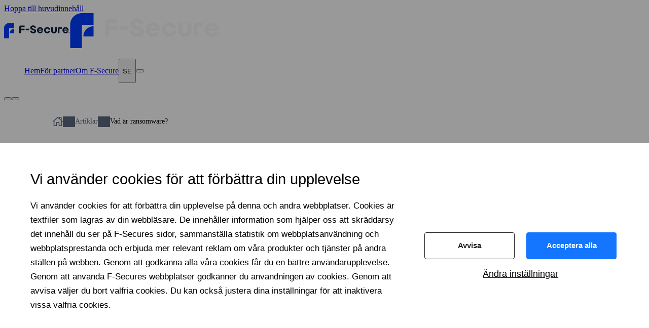

--- FILE ---
content_type: text/html; charset=utf-8
request_url: https://www.f-secure.com/se-sv/articles/what-is-a-ransomware-attack
body_size: 44218
content:
<!DOCTYPE html><html class="f1n7sgnh f11tk6yw f19aimcq fph554m f11tk6yw f19aimcq has-sticky-main-nav" lang="sv-SE"><head><meta charSet="utf-8" data-next-head=""/><meta name="viewport" content="width=device-width" data-next-head=""/><script id="cookie-consent" src="https://assets.f-secure.com/fs-cookie-consent.js?v=6" async="" defer="" data-nscript="beforeInteractive"></script><title data-next-head="">Vad är ransomware? Så här fungerar utpressning på nätet | F‑Secure</title><meta name="description" content="Vi berättar allt du behöver veta om ransomware och hur du kan skydda dig mot utpressning på nätet." data-next-head=""/><link rel="preconnect" href="https://assets.f-secure.com" data-next-head=""/><link rel="preload" href="/fonts/Dazzed-Regular.woff2" as="font" type="font/woff2" crossorigin="anonymous" data-next-head=""/><link rel="preload" href="/fonts/Dazzed-SemiBold.woff2" as="font" type="font/woff2" crossorigin="anonymous" data-next-head=""/><link rel="preload" href="/fonts/Dazzed-Medium.woff2" as="font" type="font/woff2" crossorigin="anonymous" data-next-head=""/><link rel="preload" href="/fonts/Dazzed-Bold.woff2" as="font" type="font/woff2" crossorigin="anonymous" data-next-head=""/><link rel="canonical" href="https://www.f-secure.com/se-sv/articles/what-is-a-ransomware-attack" data-next-head=""/><meta property="og:url" content="https://www.f-secure.com/se-sv/articles/what-is-a-ransomware-attack" data-next-head=""/><meta property="og:type" content="website" data-next-head=""/><meta property="og:image" content="/i/1200x630/cf11ab4d5d/what_is_ransomware-og.webp" data-next-head=""/><meta property="og:image:width" content="1200" data-next-head=""/><meta property="og:image:height" content="630" data-next-head=""/><link rel="alternate" hreflang="en-GB" href="https://www.f-secure.com/gb-en/articles/what-is-a-ransomware-attack" data-next-head=""/><link rel="alternate" hreflang="en" href="https://www.f-secure.com/en/articles/what-is-a-ransomware-attack" data-next-head=""/><link rel="alternate" hreflang="da-DK" href="https://www.f-secure.com/dk-da/articles/what-is-a-ransomware-attack" data-next-head=""/><link rel="alternate" hreflang="de" href="https://www.f-secure.com/de/articles/what-is-a-ransomware-attack" data-next-head=""/><link rel="alternate" hreflang="es" href="https://www.f-secure.com/es/articles/what-is-a-ransomware-attack" data-next-head=""/><link rel="alternate" hreflang="fi" href="https://www.f-secure.com/fi/articles/what-is-a-ransomware-attack" data-next-head=""/><link rel="alternate" hreflang="fr" href="https://www.f-secure.com/fr/articles/what-is-a-ransomware-attack" data-next-head=""/><link rel="alternate" hreflang="it" href="https://www.f-secure.com/it/articles/what-is-a-ransomware-attack" data-next-head=""/><link rel="alternate" hreflang="ja-JP" href="https://www.f-secure.com/jp-ja/articles/what-is-a-ransomware-attack" data-next-head=""/><link rel="alternate" hreflang="nl" href="https://www.f-secure.com/nl/articles/what-is-a-ransomware-attack" data-next-head=""/><link rel="alternate" hreflang="no" href="https://www.f-secure.com/no/articles/what-is-a-ransomware-attack" data-next-head=""/><link rel="alternate" hreflang="sv-SE" href="https://www.f-secure.com/se-sv/articles/what-is-a-ransomware-attack" data-next-head=""/><link rel="alternate" hreflang="en-US" href="https://www.f-secure.com/us-en/articles/what-is-a-ransomware-attack" data-next-head=""/><link rel="apple-touch-icon" sizes="180x180" href="/apple-touch-icon.png" data-next-head=""/><link rel="icon" href="/favicon.png" data-next-head=""/><link rel="icon" href="/favicon.svg" data-next-head=""/><link rel="mask-icon" href="/safari-pinned-tab.svg" color="#003cff" data-next-head=""/><link rel="preload" href="/_next/static/css/dcf74798ab547c5c.css" as="style"/><script id="gtm" data-nscript="beforeInteractive">
    var fsData = [{"page":{"pageInfo":{"pageName":"what-is-a-ransomware-attack","geoRegion":"se","language":"sv"},"category":{"subCategory1":"articles","primaryCategory":"consumer"}}}];
    (function(w,d,s,l,i){w[l]=w[l]||[];w[l].push({'gtm.start':
    new Date().getTime(),event:'gtm.js'});var f=d.getElementsByTagName(s)[0],
    j=d.createElement(s),dl=l!='dataLayer'?'&l='+l:'';j.async=true;j.src=
    'https://www.googletagmanager.com/gtm.js?id='+i+dl;
    function onGtmLoad(){window.gtmLoaded=true;window.dispatchEvent(new Event('gtm-loaded'))};j.addEventListener('load',onGtmLoad);
    function onGtmFail(){window.gtmFailed=true;window.dispatchEvent(new Event('gtm-failed'))};j.addEventListener('error',onGtmFail);
    f.parentNode.insertBefore(j,f);
    })(window,document,'script','fsData','GTM-NJ2ZKGC');
  </script><link rel="stylesheet" href="/_next/static/css/dcf74798ab547c5c.css" data-n-g=""/><noscript data-n-css=""></noscript><script defer="" noModule="" src="/_next/static/chunks/polyfills-42372ed130431b0a.js"></script><script defer="" src="/_next/static/chunks/48130-fc730e2c2ae17d3c.js"></script><script defer="" src="/_next/static/chunks/40987.628c36c221a8a366.js"></script><script defer="" src="/_next/static/chunks/64772.28f83afa52d2dfdb.js"></script><script defer="" src="/_next/static/chunks/82909-1cc569e4f0ec3a66.js"></script><script defer="" src="/_next/static/chunks/67908-460b55d30e705e15.js"></script><script defer="" src="/_next/static/chunks/59412.7dde3feaa38d96f0.js"></script><script defer="" src="/_next/static/chunks/8585.36b7a6eacc238586.js"></script><script defer="" src="/_next/static/chunks/5529.2fb5206e7a93bf8e.js"></script><script defer="" src="/_next/static/chunks/37460.895290bcec5cacb5.js"></script><script defer="" src="/_next/static/chunks/97092.068a5b074c098246.js"></script><script defer="" src="/_next/static/chunks/94305.8db51d06b59ccc3d.js"></script><script defer="" src="/_next/static/chunks/68444.23712597314e442b.js"></script><script defer="" src="/_next/static/chunks/12242.48c7f8f90326065c.js"></script><script defer="" src="/_next/static/chunks/23015.a972b723e35df4b2.js"></script><script defer="" src="/_next/static/chunks/54622.765c6a81b4a9af0d.js"></script><script defer="" src="/_next/static/chunks/16714.6455476c05564146.js"></script><script defer="" src="/_next/static/chunks/97237-7701c1d2052fcbd6.js"></script><script defer="" src="/_next/static/chunks/39280.70a6d85710e9b1ca.js"></script><script src="/_next/static/chunks/webpack-f85c78ebbc1bec69.js" defer=""></script><script src="/_next/static/chunks/framework-263821c6cba7ecdb.js" defer=""></script><script src="/_next/static/chunks/main-7961b6148dae4e82.js" defer=""></script><script src="/_next/static/chunks/pages/_app-8096e7a81cc5a3e2.js" defer=""></script><script src="/_next/static/chunks/35524-4fd9013f5e84c752.js" defer=""></script><script src="/_next/static/chunks/63895-a561e7dc1d797d6d.js" defer=""></script><script src="/_next/static/chunks/31834-4d6f0a126480964d.js" defer=""></script><script src="/_next/static/chunks/pages/%5B%5B...slug%5D%5D-9284a3899e19de4a.js" defer=""></script><script src="/_next/static/yj26G6tH7l_CVJCjXaneL/_buildManifest.js" defer=""></script><script src="/_next/static/yj26G6tH7l_CVJCjXaneL/_ssgManifest.js" defer=""></script><style data-styled="" data-styled-version="6.1.19">.lcIxlM{font-size:1.875rem;line-height:1.2;margin:1.5rem 0;font-weight:700;padding:0.5rem 1.5rem;margin-bottom:0;margin-top:0.25rem;max-width:960px;}/*!sc*/
@media (min-width:48rem){.lcIxlM{font-size:2.5rem;}}/*!sc*/
@media (min-width: 62rem){.lcIxlM{padding:0.5rem 3rem;}}/*!sc*/
.kmAPgq{font-size:1.25rem;line-height:1.5;margin:1.5rem 0;font-weight:700;margin-bottom:0.35rem;margin-top:0;}/*!sc*/
.dAHuo{font-size:1.25rem;line-height:1.2;margin:1.5rem 0;font-weight:400;}/*!sc*/
@media (min-width:48rem){.dAHuo{font-size:1.5rem;}}/*!sc*/
.eykZvz{font-size:1.25rem;line-height:1.5;margin:1.5rem 0;font-weight:400;}/*!sc*/
.iEEtfa{font-size:1.25rem;margin:1.5rem 0;font-weight:700;margin-bottom:0;margin-top:0;line-height:122%;}/*!sc*/
.dNwlUR{font-size:1.5rem;line-height:1.2;margin:1.5rem 0;font-weight:400;}/*!sc*/
@media (min-width:48rem){.dNwlUR{font-size:1.875rem;}}/*!sc*/
data-styled.g2[id="sc-c8c27599-1"]{content:"lcIxlM,kmAPgq,dAHuo,eykZvz,iEEtfa,dNwlUR,"}/*!sc*/
.fTFbci{display:flex;flex:1;gap:0;padding:1rem 1.5rem;margin:0 auto;align-self:stretch;}/*!sc*/
@media (min-width: 62rem){.fTFbci{max-width:75rem;}}/*!sc*/
.dgUZYw{display:flex;flex-direction:column;width:100%;max-width:75rem;padding-bottom:4rem;padding-top:4rem;margin:0 auto;align-self:stretch;}/*!sc*/
@media (min-width: 62rem){.dgUZYw{padding-top:6rem;}}/*!sc*/
.icOIZZ{display:flex;flex-direction:column;width:100%;text-align:center;align-items:center;justify-content:center;align-self:center;}/*!sc*/
.bOtags{display:flex;padding-bottom:3rem;padding-top:3rem;align-self:stretch;}/*!sc*/
@media (min-width: 62rem){.bOtags{padding-bottom:3rem;padding-top:4rem;}}/*!sc*/
.GdaNg{display:flex;flex:1;flex-direction:column;max-width:100%;padding:0 1.5rem;margin:0;justify-content:space-between;align-self:stretch;}/*!sc*/
@media (min-width: 62rem){.GdaNg{gap:2rem;flex-direction:row;max-width:75rem;}}/*!sc*/
.gjdEWV{display:flex;flex-direction:column;align-self:stretch;}/*!sc*/
@media (min-width: 62rem){.gjdEWV{flex:0 1 calc((72rem - (11 * 1.5rem)) / 12 * 8 + (7 * 1.5rem));}}/*!sc*/
.dPZkt{display:flex;align-self:stretch;}/*!sc*/
.COejA{display:flex;gap:1rem;flex-wrap:nowrap;max-width:none;align-self:stretch;}/*!sc*/
.bQLWdU{display:flex;align-self:center;}/*!sc*/
@media (min-width: 48rem){.bQLWdU{align-self:center;}}/*!sc*/
.fOCHkS{display:flex;flex:1;flex-direction:column;align-self:stretch;}/*!sc*/
.gUQcSi{display:flex;flex-direction:column;margin-top:0.5rem;align-self:stretch;}/*!sc*/
@media (min-width: 48rem){.gUQcSi{align-items:flex-start;}}/*!sc*/
.ioPFyq{display:flex;flex-direction:column;align-self:stretch;}/*!sc*/
@media (min-width: 62rem){.ioPFyq{flex:0 1 calc((72rem - (11 * 1.5rem)) / 12 * 3 + (3 * 1.5rem));}}/*!sc*/
.dnVGXE{display:flex;border-radius:0.8125rem;flex-direction:column;background-color:#FAF5F5;padding:2rem;align-self:stretch;}/*!sc*/
.bsJwKu{display:flex;gap:0.5em;flex-direction:column;text-align:center;align-self:center;}/*!sc*/
.ktrTTp{display:flex;flex-direction:column;align-self:stretch;}/*!sc*/
.czzhws{display:flex;flex:1;gap:60px;overflow:hidden;flex-direction:column;padding:0 1.5rem;margin:0 auto;align-self:stretch;}/*!sc*/
@media (min-width: 62rem){.czzhws{max-width:75rem;}}/*!sc*/
.cWtZLr{display:flex;gap:2rem;flex-direction:column;padding:3.75rem 0rem 0rem 0rem;align-self:stretch;}/*!sc*/
@media (min-width: 62rem){.cWtZLr{gap:4rem;flex-direction:row;padding:5.125rem 0rem 0rem 0rem;}}/*!sc*/
.cLjcEm{display:flex;gap:1.5rem;flex-direction:column;align-self:stretch;}/*!sc*/
.ickbuA{display:flex;gap:1rem;flex-wrap:wrap;align-self:stretch;}/*!sc*/
@media (min-width: 62rem){.ickbuA{gap:1.75rem;}}/*!sc*/
data-styled.g3[id="sc-5897f75b-0"]{content:"fTFbci,dgUZYw,icOIZZ,bOtags,GdaNg,gjdEWV,dPZkt,COejA,bQLWdU,fOCHkS,gUQcSi,ioPFyq,dnVGXE,bsJwKu,ktrTTp,czzhws,cWtZLr,cLjcEm,ickbuA,"}/*!sc*/
.lhNDpH{display:inline-flex;justify-content:center;align-items:center;margin-bottom:0;font-weight:700;text-align:center;vertical-align:middle;-ms-touch-action:manipulation;touch-action:manipulation;cursor:pointer;background-image:none;border:1px solid transparent;padding:0.75em 2em;font-size:0.875rem;line-height:1.5;border-radius:1.875em;user-select:none;color:#fff;background-color:#003CFF;border-color:#003CFF;text-decoration:none;min-width:144px;}/*!sc*/
.lhNDpH:hover{color:#fff;border-color:#0A1E3C;background-color:#0A1E3C;}/*!sc*/
.hrCoKI{display:inline-flex;justify-content:center;align-items:center;margin-bottom:0;font-weight:700;text-align:center;vertical-align:middle;-ms-touch-action:manipulation;touch-action:manipulation;cursor:pointer;background-image:none;border:1px solid transparent;padding:0.75em 2em;font-size:0.875rem;line-height:1.5;border-radius:1.875em;user-select:none;color:#fff;background-color:#003CFF;border-color:#003CFF;text-decoration:none;min-width:229px;min-height:3.375rem;flex:1;min-width:229px;}/*!sc*/
.hrCoKI:hover{color:#fff;border-color:#0A1E3C;background-color:#0A1E3C;}/*!sc*/
@media (min-width: 62rem){.hrCoKI{flex:0 1 auto;}}/*!sc*/
.fpLMYj{display:inline-flex;justify-content:center;align-items:center;margin-bottom:0;font-weight:700;text-align:center;vertical-align:middle;-ms-touch-action:manipulation;touch-action:manipulation;cursor:pointer;background-image:none;border:1px solid transparent;padding:0.75em 2em;font-size:0.875rem;line-height:1.5;border-radius:1.875em;user-select:none;color:#003CFF;background-color:transparent;border-color:#003CFF;text-decoration:none;min-width:229px;min-height:3.375rem;flex:1;min-width:229px;}/*!sc*/
.fpLMYj:hover{color:#fff;border-color:#0A1E3C;background-color:#0A1E3C;}/*!sc*/
@media (min-width: 62rem){.fpLMYj{flex:0 1 auto;}}/*!sc*/
data-styled.g4[id="sc-1062c53e-0"]{content:"lhNDpH,hrCoKI,fpLMYj,"}/*!sc*/
.keMRps{display:inline-flex;justify-content:center;align-items:center;margin-bottom:0;font-weight:700;text-align:center;vertical-align:middle;-ms-touch-action:manipulation;touch-action:manipulation;cursor:pointer;background-image:none;border:1px solid transparent;padding:0.75em 2em;font-size:0.875rem;line-height:1.5;border-radius:1.875em;user-select:none;color:#0A1E3C;background-color:#FAF5F5;border-color:#FAF5F5;text-decoration:none;min-width:144px;}/*!sc*/
.keMRps:hover{color:#FAF5F5;border-color:#0A1E3C;background-color:#0A1E3C;}/*!sc*/
.dLltlG{display:inline-flex;justify-content:center;align-items:center;margin-bottom:0;font-weight:700;text-align:center;vertical-align:middle;-ms-touch-action:manipulation;touch-action:manipulation;cursor:pointer;background-image:none;border:1px solid transparent;padding:0.75em 2em;font-size:0.875rem;line-height:1.5;border-radius:1.875em;user-select:none;color:#FAF5F5;background-color:transparent;border-color:#FAF5F5;text-decoration:none;min-width:144px;}/*!sc*/
.dLltlG:hover{color:#0A1E3C;border-color:#FAF5F5;background-color:#FAF5F5;}/*!sc*/
data-styled.g5[id="sc-1062c53e-1"]{content:"keMRps,dLltlG,"}/*!sc*/
.bHYSbR{width:100%;}/*!sc*/
@media (max-width: 991.98px){.bHYSbR{padding-left:1.5rem;padding-right:1.5rem;}}/*!sc*/
@media (min-width:992px){.bHYSbR{margin:0 auto;max-width:75rem;}}/*!sc*/
data-styled.g20[id="sc-71421a6e-0"]{content:"bHYSbR,"}/*!sc*/
.dTCgzo{text-decoration:underline;}/*!sc*/
.dTCgzo:hover,.dTCgzo:focus{color:#003CFF;}/*!sc*/
data-styled.g21[id="sc-d3aa20e5-0"]{content:"dTCgzo,"}/*!sc*/
.xZNv{line-height:1.5;margin:0 0 10px;}/*!sc*/
.diOmEE{line-height:120%;margin:0 0 10px;}/*!sc*/
data-styled.g30[id="sc-8033b994-0"]{content:"xZNv,diOmEE,"}/*!sc*/
.gnkXCw{align-items:center;column-gap:0.375rem;cursor:pointer;display:flex;font-size:1rem;font-weight:600;}/*!sc*/
data-styled.g32[id="sc-d37641f8-0"]{content:"gnkXCw,"}/*!sc*/
.gnHqFZ{height:1.25rem;width:1.25rem;}/*!sc*/
data-styled.g33[id="sc-d37641f8-1"]{content:"gnHqFZ,"}/*!sc*/
.crnTEs{line-height:1.25rem;}/*!sc*/
data-styled.g34[id="sc-d37641f8-2"]{content:"crnTEs,"}/*!sc*/
.cTxIOn >div{color:#0A1E3C;padding:1.5rem;}/*!sc*/
data-styled.g35[id="sc-d37641f8-3"]{content:"cTxIOn,"}/*!sc*/
.fYgeDm{width:100%;}/*!sc*/
data-styled.g36[id="sc-d37641f8-4"]{content:"fYgeDm,"}/*!sc*/
.iKVbam{border-bottom:1px solid #edeff2;}/*!sc*/
data-styled.g37[id="sc-d37641f8-5"]{content:"iKVbam,"}/*!sc*/
.hTKODe{margin-top:1.5rem;}/*!sc*/
data-styled.g38[id="sc-d37641f8-6"]{content:"hTKODe,"}/*!sc*/
.eyhwKd{display:grid;gap:1rem;justify-items:left;}/*!sc*/
@media (min-width:400px){.eyhwKd{grid-template-columns:repeat(2,1fr);grid-auto-flow:column;grid-template-rows:repeat(8, 1fr);}}/*!sc*/
@media (min-width:600px){.eyhwKd{grid-template-columns:repeat(3,1fr);grid-auto-flow:column;grid-template-rows:repeat(5, 1fr);}}/*!sc*/
@media (min-width:992){.eyhwKd{grid-template-columns:repeat(4,1fr);grid-auto-flow:column;grid-template-rows:repeat(4, 1fr);}}/*!sc*/
data-styled.g39[id="sc-d37641f8-7"]{content:"eyhwKd,"}/*!sc*/
.lahHqt{position:relative;}/*!sc*/
data-styled.g40[id="sc-d37641f8-8"]{content:"lahHqt,"}/*!sc*/
.XiqAw{display:flex;align-items:center;column-gap:0.5rem;font-size:0.875rem;}/*!sc*/
.XiqAw:hover{color:#508CF0;}/*!sc*/
.eDPMMk{filter:grayscale(1);opacity:0.4;display:flex;align-items:center;column-gap:0.5rem;font-size:0.875rem;}/*!sc*/
.eDPMMk:hover{color:#508CF0;}/*!sc*/
data-styled.g41[id="sc-d37641f8-9"]{content:"XiqAw,eDPMMk,"}/*!sc*/
.gJTiee{cursor:pointer;display:flex;align-items:center;column-gap:0.5rem;font-size:0.875rem;}/*!sc*/
.gJTiee:hover{color:#508CF0;}/*!sc*/
data-styled.g42[id="sc-d37641f8-10"]{content:"gJTiee,"}/*!sc*/
.kbCCEu{border:none;height:24px;width:31px;}/*!sc*/
.hRHrfI{border:1px solid #777;height:24px;width:31px;}/*!sc*/
data-styled.g43[id="sc-d37641f8-11"]{content:"kbCCEu,hRHrfI,"}/*!sc*/
.fPKVCM{margin-top:1rem;max-width:532px;display:inline-grid;}/*!sc*/
.fPKVCM picture{display:block;aspect-ratio:2.2542372881355934;grid-row:1;grid-column:1;transition:opacity 200ms ease-in-out;opacity:1;}/*!sc*/
.fPKVCM img{aspect-ratio:2.2542372881355934;width:100%;height:auto;vertical-align:middle;}/*!sc*/
.EnQkG{margin-top:0;max-width:32px;display:inline-grid;}/*!sc*/
.EnQkG picture{display:block;aspect-ratio:1;grid-row:1;grid-column:1;transition:opacity 200ms ease-in-out;opacity:1;}/*!sc*/
.EnQkG img{aspect-ratio:1;width:100%;height:auto;vertical-align:middle;}/*!sc*/
.fiIQdH{margin-top:0;max-width:150px;display:inline-grid;}/*!sc*/
.fiIQdH picture{display:block;aspect-ratio:2.4743589743589745;grid-row:1;grid-column:1;transition:opacity 200ms ease-in-out;opacity:1;}/*!sc*/
.fiIQdH img{aspect-ratio:2.4743589743589745;width:100%;height:auto;vertical-align:middle;}/*!sc*/
.bPFXHV{margin-top:0;max-width:486px;display:inline-grid;}/*!sc*/
.bPFXHV picture{display:block;aspect-ratio:2.0833333333333335;grid-row:1;grid-column:1;transition:opacity 200ms ease-in-out;opacity:1;}/*!sc*/
.bPFXHV img{aspect-ratio:2.0833333333333335;width:100%;height:auto;vertical-align:middle;}/*!sc*/
data-styled.g94[id="sc-ad4705da-1"]{content:"fPKVCM,EnQkG,fiIQdH,bPFXHV,"}/*!sc*/
.kweULj{font-weight:700;}/*!sc*/
.jOBGOc{color:#003CFF;font-weight:700;}/*!sc*/
data-styled.g104[id="sc-ab85fb1d-0"]{content:"kweULj,jOBGOc,"}/*!sc*/
.eXNesG{font-weight:700;cursor:pointer;}/*!sc*/
.jthWMi{cursor:pointer;}/*!sc*/
data-styled.g106[id="sc-db33fa82-0"]{content:"eXNesG,jthWMi,"}/*!sc*/
.jFkUeV{align-items:center;width:100%;max-width:532;padding:0 1.5rem;margin-top:1rem;}/*!sc*/
@media (min-width: 62rem){.jFkUeV{margin-top:3rem;}}/*!sc*/
.rhAsU{align-items:center;width:100%;max-width:32px;}/*!sc*/
.dOLNwA{align-items:center;width:386;max-width:150;margin:0 auto;}/*!sc*/
.fVjjyv{align-items:center;flex:1 1 100%;width:1025;max-width:486;}/*!sc*/
@media (min-width: 62rem){.fVjjyv{align-self:center;}}/*!sc*/
data-styled.g112[id="sc-a6df8379-0"]{content:"jFkUeV,rhAsU,dOLNwA,fVjjyv,"}/*!sc*/
.kEhLZc{display:block;}/*!sc*/
.cGemxW{display:inline-flex;flex-wrap:wrap;padding:0;gap:0.5625rem 0.75rem;flex-direction:column;}/*!sc*/
data-styled.g114[id="sc-a2f2c192-0"]{content:"kEhLZc,cGemxW,"}/*!sc*/
.HtCUl{display:block;display:block;margin:1rem 0;}/*!sc*/
.HtCUl:first-child{margin-top:0;}/*!sc*/
.HtCUl:last-child{margin-bottom:0;}/*!sc*/
.HtCUl li::before{content:none;}/*!sc*/
.HtCUl li{list-style:decimal;margin-left:1.5rem;display:list-item;}/*!sc*/
.HtCUl li+li{margin-top:0.25rem;}/*!sc*/
data-styled.g115[id="sc-a2f2c192-1"]{content:"HtCUl,"}/*!sc*/
.jCBKky{text-align:left;display:list-item;list-style:disc;margin-left:1.25rem;}/*!sc*/
.jCBKky:before{height:1.5em;background-size:cover;}/*!sc*/
.jCBKky+li{margin-top:0.25rem;}/*!sc*/
.jCBKky ul{margin-bottom:0.5rem;}/*!sc*/
.hGmesz{display:inline-flex;list-style:none;text-align:left;gap:0.5rem;}/*!sc*/
.hGmesz:before{content:'';background-image:url([data-uri]);background-repeat:no-repeat;background-position:center;width:1.5em;min-width:1.5em;height:1.375em;background-size:1.25em;}/*!sc*/
.hGmesz:before{height:1.5em;background-size:cover;}/*!sc*/
data-styled.g118[id="sc-41559db7-0"]{content:"jCBKky,hGmesz,"}/*!sc*/
.fMORZg{margin:0;font-size:1.0625rem;font-weight:700;color:#0A1E3CB3;text-transform:uppercase;}/*!sc*/
.sc-19f73a-0+.sc-19f73a-0{margin-top:0.75rem;}/*!sc*/
.eObFrq{margin:0;}/*!sc*/
.sc-19f73a-0+.sc-19f73a-0{margin-top:0.75rem;}/*!sc*/
.dNlbEG{margin:0;margin-bottom:0;font-size:1rem;}/*!sc*/
.sc-19f73a-0+.sc-19f73a-0{margin-top:0.75rem;}/*!sc*/
.iQTHRe{margin:0;font-size:0.875rem;}/*!sc*/
.sc-19f73a-0+.sc-19f73a-0{margin-top:0.75rem;}/*!sc*/
.iWzxSF{margin:0;line-height:120%;}/*!sc*/
.sc-19f73a-0+.sc-19f73a-0{margin-top:0.75rem;}/*!sc*/
data-styled.g120[id="sc-19f73a-0"]{content:"fMORZg,eObFrq,dNlbEG,iQTHRe,iWzxSF,"}/*!sc*/
.jRJKBD{display:block;}/*!sc*/
.jRJKBD *:first-child{margin-top:0;}/*!sc*/
.jRJKBD ul:not(:has(ul))>:last-child,.jRJKBD ol:not(:has(ol))>:last-child{margin-bottom:0;}/*!sc*/
.jRJKBD *+ul,.jRJKBD *+ol{margin-top:0.5rem;}/*!sc*/
.jRJKBD *+ul li ul,.jRJKBD *+ol li ol{margin:0.25rem 0;}/*!sc*/
.jRJKBD ul+*,.jRJKBD ol+*{margin-top:2rem;}/*!sc*/
.jRJKBD ul+p,.jRJKBD ol+p{margin-top:1rem;}/*!sc*/
data-styled.g143[id="sc-d8c2b7fe-0"]{content:"jRJKBD,"}/*!sc*/
.ibWEQQ{display:flex;flex:1;}/*!sc*/
data-styled.g165[id="sc-61480a1b-0"]{content:"ibWEQQ,"}/*!sc*/
.bfOPjB{display:inline-flex;flex:1 0 auto;padding:1rem;width:5em;min-width:5em;min-height:5em;justify-content:center;background-color:#EBD2FF;border-radius:0.75rem;justify-content:center;align-items:center;border-radius:0.75rem;flex:1 0 auto;}/*!sc*/
.bfOPjB >div,.bfOPjB >svg{vertical-align:middle;font-size:3em;}/*!sc*/
data-styled.g167[id="sc-91861ed3-0"]{content:"bfOPjB,"}/*!sc*/
.eVnhPe{display:grid;grid-template-rows:0fr;transition:grid-template-rows 0.25s ease-out 0s;}/*!sc*/
data-styled.g205[id="sc-5c3d92ac-0"]{content:"eVnhPe,"}/*!sc*/
.dkdOMA{overflow:hidden;}/*!sc*/
data-styled.g206[id="sc-5c3d92ac-1"]{content:"dkdOMA,"}/*!sc*/
.igolsE{display:flex;background-color:#FAF5F5;padding-bottom:4rem;align-self:stretch;}/*!sc*/
data-styled.g854[id="sc-9cf485b8-0"]{content:"igolsE,"}/*!sc*/
.bupzsK{border-radius:0.5rem;position:relative;}/*!sc*/
.bupzsK:hover .sc-61c83675-1{text-decoration:none;}/*!sc*/
data-styled.g890[id="sc-61c83675-3"]{content:"bupzsK,"}/*!sc*/
.NEtiE a{text-decoration:none;}/*!sc*/
.NEtiE a:hover{color:#0A1E3C;text-decoration:underline;}/*!sc*/
data-styled.g892[id="sc-61c83675-5"]{content:"NEtiE,"}/*!sc*/
.bABSo{flex:1;width:100%;margin:auto;}/*!sc*/
data-styled.g894[id="sc-2bcc4f2e-0"]{content:"bABSo,"}/*!sc*/
.hxKlqT{display:flex;flex-direction:column;gap:1.5rem;flex:1;}/*!sc*/
data-styled.g897[id="sc-33fe22c6-0"]{content:"hxKlqT,"}/*!sc*/
.kSiKtF{border-color:#FFF;border-width:0.125rem;border-style:solid;position:relative;}/*!sc*/
@media (max-width: 991.98px){.kSiKtF{position:absolute;border:none;background:none;bottom:0;right:0;padding:2rem 1rem;max-width:calc(100svw - 4.6875rem);}.kSiKtF .sc-33fe22c6-0>*:not(:nth-child(3)){display:none;}}/*!sc*/
data-styled.g898[id="sc-33fe22c6-1"]{content:"kSiKtF,"}/*!sc*/
@media (max-width:992px){.gMHySw a[data-track-event],.gMHySw button[data-track-event]{box-shadow:0px 10.768px 6.393px 0px rgba(0,0,0,0.07),0px 4.711px 4.711px 0px rgba(0,0,0,0.12),0px 1.346px 2.692px 0px rgba(0,0,0,0.13),0px 29.948px 8.412px 0px rgba(0,0,0,0),0px 19.18px 7.739px 0px rgba(0,0,0,0.02),0px 10.768px 6.393px 0px rgba(0,0,0,0.07);}}/*!sc*/
data-styled.g912[id="sc-d0cbf7ba-1"]{content:"gMHySw,"}/*!sc*/
.fRWZoN{font-size:0.875rem;}/*!sc*/
data-styled.g930[id="sc-5903ec19-0"]{content:"fRWZoN,"}/*!sc*/
.bIPesR{display:flex;flex-wrap:wrap;}/*!sc*/
@media (max-width:991px){.bIPesR{display:none;}}/*!sc*/
data-styled.g931[id="sc-5903ec19-1"]{content:"bIPesR,"}/*!sc*/
.hZeVRK{display:none;}/*!sc*/
@media (max-width:991px){.hZeVRK{display:flex;flex-wrap:wrap;}}/*!sc*/
data-styled.g932[id="sc-5903ec19-2"]{content:"hZeVRK,"}/*!sc*/
.fLMiJU{display:flex;align-items:center;}/*!sc*/
.fLMiJU::before{background-color:#0a1e3cab;content:'';mask:url(data:image/svg+xml,%3C%3Fxml%20version%3D%221.0%22%20encoding%3D%22utf-8%22%3F%3E%3C!DOCTYPE%20svg%20PUBLIC%20%22-%2F%2FW3C%2F%2FDTD%20SVG%201.1%2F%2FEN%22%20%22http%3A%2F%2Fwww.w3.org%2FGraphics%2FSVG%2F1.1%2FDTD%2Fsvg11.dtd%22%3E%3Csvg%20version%3D%221.1%22%20id%3D%22Layer_1%22%20xmlns%3D%22http%3A%2F%2Fwww.w3.org%2F2000%2Fsvg%22%20xmlns%3Axlink%3D%22http%3A%2F%2Fwww.w3.org%2F1999%2Fxlink%22%20x%3D%220px%22%20y%3D%220px%22%20%20width%3D%2226px%22%20height%3D%2226px%22%20viewBox%3D%220%200%2026%2026%22%20enable-background%3D%22new%200%200%2026%2026%22%20xml%3Aspace%3D%22preserve%22%3E%3Cg%3E%20%3Cpath%20fill%3D%22currentColor%22%20d%3D%22M14%2C17c-0.256%2C0-0.512-0.098-0.707-0.293l-3-3c-0.391-0.391-0.391-1.023%2C0-1.414l3-3%20%20c0.391-0.391%2C1.023-0.391%2C1.414%2C0s0.391%2C1.023%2C0%2C1.414L12.414%2C13l2.293%2C2.293c0.391%2C0.391%2C0.391%2C1.023%2C0%2C1.414%20%20C14.512%2C16.902%2C14.256%2C17%2C14%2C17z%22%2F%3E%3C%2Fg%3E%3C%2Fsvg%3E) no-repeat center;width:1.5rem;height:1.3125rem;mask-size:1.3rem;}/*!sc*/
@media (min-width:992px){.fLMiJU::before{transform:rotate(180deg);}}/*!sc*/
@media (min-width:992px){.fLMiJU:first-child::before{display:none;}}/*!sc*/
data-styled.g933[id="sc-5903ec19-3"]{content:"fLMiJU,"}/*!sc*/
.jLkMwM{display:none;}/*!sc*/
data-styled.g934[id="sc-5903ec19-4"]{content:"jLkMwM,"}/*!sc*/
.jvynxu{color:#0a1e3cab;text-decoration:none;display:inline-flex;align-items:center;}/*!sc*/
.jvynxu:hover path{fill:#003CFF;}/*!sc*/
data-styled.g935[id="sc-5903ec19-5"]{content:"jvynxu,"}/*!sc*/
.hKWBKb{display:grid;gap:1.25em;grid-auto-flow:column;justify-content:center;margin-top:2em;}/*!sc*/
.hKWBKb svg{color:#FAF5F5;height:30px;width:30px;}/*!sc*/
@media (min-width:992px){.hKWBKb{justify-content:left;}}/*!sc*/
data-styled.g1121[id="sc-dddba97-0"]{content:"hKWBKb,"}/*!sc*/
.jCjvUB:hover svg{color:#8CB9FF;}/*!sc*/
data-styled.g1122[id="sc-dddba97-1"]{content:"jCjvUB,"}/*!sc*/
.ydqPW{color:#fff;font-size:1.125rem;font-weight:600;text-decoration:none;}/*!sc*/
.ydqPW:hover{color:#8CB9FF;}/*!sc*/
data-styled.g1124[id="sc-c1bee387-1"]{content:"ydqPW,"}/*!sc*/
.feROdG{padding-top:0.8em;}/*!sc*/
data-styled.g1125[id="sc-c1bee387-2"]{content:"feROdG,"}/*!sc*/
.fXWnFp{color:#fff;font-weight:200;text-decoration:none;}/*!sc*/
.fXWnFp:hover{color:#8CB9FF;}/*!sc*/
data-styled.g1126[id="sc-c1bee387-3"]{content:"fXWnFp,"}/*!sc*/
.ccGSDf{display:inline-grid;gap:1.5rem;}/*!sc*/
@media (min-width:992px){.ccGSDf{display:flex;gap:0.8rem 1.5rem;}}/*!sc*/
data-styled.g1127[id="sc-e9cd5228-0"]{content:"ccGSDf,"}/*!sc*/
.dBdvpW{color:#0A1E3C;font-weight:600;text-decoration:none;}/*!sc*/
.dBdvpW:hover{color:#508CF0;}/*!sc*/
data-styled.g1128[id="sc-e9cd5228-1"]{content:"dBdvpW,"}/*!sc*/
.dUpDzr{display:flex;margin-top:2em;}/*!sc*/
@media (min-width:992px){.dUpDzr{grid-area:newsletter;}}/*!sc*/
@media (max-width:991.98px){.dUpDzr{border-top:1px solid rgba(255,255,255,0.3);justify-content:center;padding-top:2em;margin-top:2em;}}/*!sc*/
data-styled.g1129[id="sc-972387f2-0"]{content:"dUpDzr,"}/*!sc*/
.gQeSlk{font-size:1rem;font-weight:400;}/*!sc*/
data-styled.g1131[id="sc-972387f2-2"]{content:"gQeSlk,"}/*!sc*/
.eObGyy{text-align:center;}/*!sc*/
@media (min-width:992px){.eObGyy{text-align:left;}}/*!sc*/
data-styled.g1133[id="sc-8e6c2219-0"]{content:"eObGyy,"}/*!sc*/
.KYXsk{background-color:#0A1E3C;}/*!sc*/
data-styled.g1134[id="sc-8e6c2219-1"]{content:"KYXsk,"}/*!sc*/
.hqLbDt{padding:3rem 1.5rem;}/*!sc*/
@media (min-width:992px){.hqLbDt{display:grid;grid-template-rows:auto auto auto 1fr;grid-template-areas:'logo links cyber-security' 'tagline links cyber-security' 'newsletter links cyber-security' 'social-media links cyber-security';grid-template-columns:280px 1fr 176px;}}/*!sc*/
data-styled.g1135[id="sc-8e6c2219-2"]{content:"hqLbDt,"}/*!sc*/
@media (min-width:992px){.kCicYq{grid-area:cyber-security;}}/*!sc*/
.kCicYq svg{margin-top:2rem;width:150px;}/*!sc*/
@media (min-width:992px){.kCicYq svg{margin-top:0;width:176px;}}/*!sc*/
data-styled.g1136[id="sc-8e6c2219-3"]{content:"kCicYq,"}/*!sc*/
@media (min-width:992px){.kBEtcS{grid-area:logo;}}/*!sc*/
data-styled.g1137[id="sc-8e6c2219-4"]{content:"kBEtcS,"}/*!sc*/
.beXyLV{max-width:180px;width:100%;}/*!sc*/
data-styled.g1138[id="sc-8e6c2219-5"]{content:"beXyLV,"}/*!sc*/
.ggXfiu{color:#D2DCE6;margin:2rem auto 0;max-width:340px;}/*!sc*/
@media (min-width:992px){.ggXfiu{grid-area:tagline;}}/*!sc*/
data-styled.g1140[id="sc-8e6c2219-7"]{content:"ggXfiu,"}/*!sc*/
.gjTPEV{display:grid;grid-gap:2rem 1rem;margin-top:2rem;}/*!sc*/
@media (min-width:992px){.gjTPEV{grid-area:links;grid-template-columns:repeat(3,1fr);margin-left:3em;margin-top:0;}}/*!sc*/
@media (min-width:1280px){.gjTPEV{margin-left:5em;}}/*!sc*/
data-styled.g1141[id="sc-8e6c2219-8"]{content:"gjTPEV,"}/*!sc*/
@media (min-width:992px){.ewOveW{grid-area:social-media;}}/*!sc*/
data-styled.g1142[id="sc-8e6c2219-9"]{content:"ewOveW,"}/*!sc*/
.kemeOL{background-color:#D2DCE6;}/*!sc*/
data-styled.g1143[id="sc-8e6c2219-10"]{content:"kemeOL,"}/*!sc*/
.jkbxTM{padding:1.8rem 1.5rem;}/*!sc*/
@media (min-width:992px){.jkbxTM{align-items:center;display:grid;gap:1.5rem;grid-template-areas:'copy legal country-selector';justify-content:space-between;}}/*!sc*/
data-styled.g1144[id="sc-8e6c2219-11"]{content:"jkbxTM,"}/*!sc*/
@media (max-width:991.98px){.pvlhs{display:grid;justify-items:center;margin-bottom:2rem;}}/*!sc*/
@media (min-width:992px){.pvlhs{display:flex;align-items:center;grid-area:country-selector;}}/*!sc*/
.pvlhs >button{border:1px solid #0A1E3C;border-radius:40px;color:#0A1E3C;justify-content:center;min-width:144px;padding:0.75rem 2rem;}/*!sc*/
.pvlhs >button:hover{color:#fff;border-color:#0A1E3C;background-color:#0A1E3C;}/*!sc*/
data-styled.g1145[id="sc-8e6c2219-12"]{content:"pvlhs,"}/*!sc*/
@media (min-width:992px){.cKWQpb{grid-area:legal;display:flex;flex-wrap:wrap;}}/*!sc*/
data-styled.g1146[id="sc-8e6c2219-13"]{content:"cKWQpb,"}/*!sc*/
.jsgGGo{color:#0A1E3C;font-size:1rem;margin-top:2rem;}/*!sc*/
@media (min-width:992px){.jsgGGo{align-self:center;grid-area:copy;margin-top:0;}}/*!sc*/
data-styled.g1147[id="sc-8e6c2219-14"]{content:"jsgGGo,"}/*!sc*/
@media (max-width:991.98px){.gzmIdL{position:fixed;bottom:0;left:0;background-color:#fff;right:0;z-index:1;}}/*!sc*/
@media (min-width:992px){.gzmIdL{grid-template-rows:1fr;}}/*!sc*/
data-styled.g1171[id="sc-445ccc86-0"]{content:"gzmIdL,"}/*!sc*/
.hmbmfe{display:none;background:none;border:none;align-self:flex-end;cursor:pointer;}/*!sc*/
@media (min-width:992px){.hmbmfe{display:none;}}/*!sc*/
data-styled.g1172[id="sc-445ccc86-1"]{content:"hmbmfe,"}/*!sc*/
.jwXHHo{min-width:auto;padding:0.75em;display:inline-flex;box-shadow:0px 10.768px 6.393px 0px rgba(0,0,0,0.07),0px 4.711px 4.711px 0px rgba(0,0,0,0.12),0px 1.346px 2.692px 0px rgba(0,0,0,0.13),0px 29.948px 8.412px 0px rgba(0,0,0,0),0px 19.18px 7.739px 0px rgba(0,0,0,0.02),0px 10.768px 6.393px 0px rgba(0,0,0,0.07);}/*!sc*/
.jwXHHo:not(:hover){color:#003cff;}/*!sc*/
data-styled.g1173[id="sc-445ccc86-2"]{content:"jwXHHo,"}/*!sc*/
.fPJaxN{display:flex;flex-direction:column;gap:1.4375rem;}/*!sc*/
@media (min-width:992px){.fPJaxN{border-left:1px solid #0a1e3c33;padding-left:2rem;padding-top:10px;padding-bottom:10px;}}/*!sc*/
@media (max-width:991.98px){.fPJaxN{display:flex;padding:1.4375rem 1rem 4rem 1rem;}}/*!sc*/
data-styled.g1174[id="sc-445ccc86-3"]{content:"fPJaxN,"}/*!sc*/
.jSwviU{display:flex;}/*!sc*/
.jSwviU.jSwviU{pointer-events:none;}/*!sc*/
.jSwviU>*{pointer-events:auto;}/*!sc*/
@media (min-width:992px){.jSwviU{display:none;}}/*!sc*/
data-styled.g1175[id="sc-445ccc86-4"]{content:"jSwviU,"}/*!sc*/
.kExzXT{display:flex;flex-direction:column;gap:0.5rem;font-size:0.875rem;}/*!sc*/
@media (min-width:992px){.kExzXT{position:sticky;top:100px;gap:3rem;max-height:calc(100svh - 100px);overflow-y:auto;}}/*!sc*/
@media (max-width:991.98px){.kExzXT{pointer-events:none;position:fixed;z-index:11;bottom:0;left:0;right:0;gap:2rem;padding:2rem 1rem;}.kExzXT >*{pointer-events:auto;}}/*!sc*/
data-styled.g1176[id="sc-445ccc86-5"]{content:"kExzXT,"}/*!sc*/
.dRakPX{text-decoration:none;font-size:0.875rem;}/*!sc*/
@media (max-width:992px){.dRakPX:focus,.dRakPX:hover{color:initial;}}/*!sc*/
data-styled.g1177[id="sc-445ccc86-6"]{content:"dRakPX,"}/*!sc*/
.khlEvY{color:#0a1e3cab;font-size:0.875rem;font-weight:600;line-height:150%;text-transform:uppercase;}/*!sc*/
data-styled.g1178[id="sc-445ccc86-7"]{content:"khlEvY,"}/*!sc*/
.hDSGnN{font-size:1rem;}/*!sc*/
data-styled.g1179[id="sc-445ccc86-8"]{content:"hDSGnN,"}/*!sc*/
.bQTlRl{display:flex;justify-content:space-between;align-items:center;}/*!sc*/
@media (min-width:992px){.bQTlRl .sc-445ccc86-8{display:none;}}/*!sc*/
@media (max-width:991.98px){.bQTlRl{border-bottom:1px solid rgba(0,0,0,0.1);padding-block-end:1.4375rem;}.bQTlRl .sc-445ccc86-7{display:none;}}/*!sc*/
data-styled.g1180[id="sc-445ccc86-9"]{content:"bQTlRl,"}/*!sc*/
.bPPlKY{position:fixed;inset:0;background-color:rgba(0,0,0,0.3);opacity:0;visibility:hidden;transition:opacity 300ms;}/*!sc*/
data-styled.g1181[id="sc-445ccc86-10"]{content:"bPPlKY,"}/*!sc*/
.ghloNN{display:flex;flex-direction:column;gap:1.4375rem;overflow-y:auto;}/*!sc*/
@media (max-width:991.98px){.ghloNN{max-height:50svh;}}/*!sc*/
data-styled.g1182[id="sc-445ccc86-11"]{content:"ghloNN,"}/*!sc*/
.bcREnc{display:flex;gap:0.25rem 0.75rem;line-height:115%;color:#0a1e3cab;font-size:0.875rem;text-transform:uppercase;}/*!sc*/
data-styled.g1183[id="sc-dc0464a9-0"]{content:"bcREnc,"}/*!sc*/
.bnmqPo{display:flex;gap:0.25rem;flex-wrap:wrap;align-items:center;}/*!sc*/
.bnmqPo >span,.bnmqPo >time{line-height:1;}/*!sc*/
data-styled.g1184[id="sc-dc0464a9-1"]{content:"bnmqPo,"}/*!sc*/
.gWUJUb{width:32px;height:32px;border-radius:50%;overflow:hidden;display:flex;align-items:center;flex-shrink:0;}/*!sc*/
data-styled.g1185[id="sc-dc0464a9-2"]{content:"gWUJUb,"}/*!sc*/
.jmStj{padding-top:8px;flex-direction:column;}/*!sc*/
.jmStj>div>h1,.jmStj>div>h2{padding-top:3rem;padding-bottom:1.5rem;margin-top:0rem;margin-bottom:0rem;font-weight:700;scroll-margin-block-start:-1.5rem;}/*!sc*/
.jmStj>div>h3,.jmStj>div>h4{padding-top:3rem;padding-bottom:1rem;margin-top:0rem;margin-bottom:0rem;font-weight:700;}/*!sc*/
.jmStj>div>p,.jmStj>div>ol p,.jmStj>div>ul p{line-height:1.7;}/*!sc*/
.jmStj *:first-child{margin-top:0;scroll-margin-block-start:1.5rem;}/*!sc*/
.jmStj *:last-child{margin-bottom:0;}/*!sc*/
.jmStj h1:first-child,.jmStj h2:first-child,.jmStj h3:first-child,.jmStj h4:first-child,.jmStj h2+h3,.jmStj h3+h4{padding-top:0;}/*!sc*/
.jmStj h1:last-child,.jmStj h2:last-child,.jmStj h3:last-child,.jmStj h4:last-child{padding-bottom:0;}/*!sc*/
.jmStj>div+div{margin-top:4rem;}/*!sc*/
.jmStj>div>p+div:not(:first-child){margin-top:1.5rem;}/*!sc*/
.jmStj>div>p+div:not(:last-child){margin-bottom:1.5rem;}/*!sc*/
.jmStj>div>figure:not(:first-child){margin-top:1.5rem;}/*!sc*/
.jmStj>div>figure:not(:last-child){margin-bottom:1.5rem;}/*!sc*/
.jmStj>div>figure:not(:first-child)+figure{margin-top:0;}/*!sc*/
.jmStj>div>figure:not(:first-child)+h2,.jmStj>div>figure:not(:first-child)+h3,.jmStj>div>figure:not(:first-child)+h4{padding-top:1.5rem;}/*!sc*/
data-styled.g1186[id="sc-11e9bbbe-0"]{content:"jmStj,"}/*!sc*/
.hwSXWt{width:100%;display:flex;justify-content:center;margin-top:1rem;flex-wrap:wrap;padding:1rem 1.5rem;gap:1rem;}/*!sc*/
@media (min-width:992px){.hwSXWt{justify-content:space-between;margin-top:5.625rem;flex-wrap:nowrap;}.hwSXWt >div:nth-child(1){flex:0 1 calc((72rem - (11 * 1.5rem)) / 12 * 8 + (7 * 1.5rem));}.hwSXWt >div:nth-child(2){text-align:left;flex:0 1 calc((72rem - (11 * 1.5rem)) / 12 * 3 + (3 * 1.5rem));}}/*!sc*/
data-styled.g1187[id="sc-11e9bbbe-1"]{content:"hwSXWt,"}/*!sc*/
@media (max-width:991.99px){.cVDuMB{display:none;}}/*!sc*/
data-styled.g1188[id="sc-11e9bbbe-2"]{content:"cVDuMB,"}/*!sc*/
</style></head><body><link rel="preload" as="image" href="https://assets.f-secure.com/i/logos/f-secure-logo.svg"/><link rel="preload" as="image" href="https://assets.f-secure.com/i/logos/f-secure-logo-blue-white.svg"/><div id="__next"><a class="f10l6tqk f1yhy09f fu96u03 f1r1mewj ffungia f7gbtqy f11uqc5h f1ypdohk fu6ib05 fzmripd f1i26bkl f1d4cp8t fpulnsx" href="#main-content">Hoppa till huvudinnehåll</a><header class="f6jcoxa f1251e8u fzsmjar f1q0g3np f78zum5 fj5jcj5 _bar1_1ynyh_1" style="min-height:4.6875rem;width:100%;z-index:10" search="Sök"><div class="f78zum5 f1q0g3np f1qughib fvueqy4 fpwy5ma fh8yej3" style="max-width:calc(75rem - 3rem)"><a href="/se-sv" class="f78zum5 f6s0dn4" aria-label="Gå till startsidan" title="Gå till startsidan"><img src="https://assets.f-secure.com/i/logos/f-secure-logo.svg" alt="" width="300" height="69" class="ft7dq6l hidden-dark" style="max-width:130px"/><img src="https://assets.f-secure.com/i/logos/f-secure-logo-blue-white.svg" alt="" width="300" height="69" class="ft7dq6l hidden-light"/></a><ul class="f78zum5 fdt5ytf f1otwdff fcnvi0n f13iwyz6 f1ur0zm f15qzx6b fukpin0" style="--min-height:4.6875rem;display:flex" aria-hidden="false" role="menubar" aria-label="Navigering på webbplatsavsnitt"><li class="f78zum5 f1n2onr6 fdt5ytf fso031l f1cuofg8 f1q0q8m5 f1vithpm f1ezy02x f1ykp1g5 fzsmjar fckcjda fna5b1w" role="none"><a class="f1ypdohk f6s0dn4 f1q0g3np f78zum5 f13z6uf9 f1evy7pa f1vrs97n f1bvjpef fse5zvl f1tkgjrv _minHeightVar_14rom_1" href="/se-sv" tabindex="0" role="menuitem" aria-current="page" aria-haspopup="false" data-track-event="click" data-track-name="navigation:home"><div class="f78zum5 fdt5ytf"><p>Hem</p></div></a></li><li class="f78zum5 f1n2onr6 fdt5ytf fso031l f1cuofg8 f1q0q8m5 f1vithpm f1ezy02x f1ykp1g5 fzsmjar fckcjda fna5b1w" role="none"><a class="f1ypdohk f6s0dn4 f1q0g3np f78zum5 f13z6uf9 f1evy7pa f1vrs97n _minHeightVar_14rom_1" href="/se-sv/partners" tabindex="-1" role="menuitem" aria-haspopup="false" data-track-event="click" data-track-name="navigation:for-partners"><div class="f78zum5 fdt5ytf"><p>För partner</p></div></a></li><li class="f78zum5 f1n2onr6 fdt5ytf fso031l f1cuofg8 f1q0q8m5 f1vithpm f1ezy02x f1ykp1g5 fzsmjar fckcjda fna5b1w" role="none"><a class="f1ypdohk f6s0dn4 f1q0g3np f78zum5 f13z6uf9 f1evy7pa f1vrs97n _minHeightVar_14rom_1" href="https://company.f-secure.com/en" tabindex="-1" role="menuitem" aria-haspopup="false" data-track-event="click" data-track-name="navigation:about-f-secure"><div class="f78zum5 fdt5ytf"><p>Om F‑Secure</p></div></a></li><li class="f78zum5 f1n2onr6 fdt5ytf fso031l f1cuofg8 f1q0q8m5 f1vithpm f1ezy02x f1ykp1g5 fzsmjar fckcjda fna5b1w" role="none"><button class="f1ypdohk f6s0dn4 f1q0g3np f78zum5 f13z6uf9 f1evy7pa f1vrs97n _minHeightVar_14rom_1" tabindex="-1" role="menuitem" aria-haspopup="true" aria-label="Ändra språk/region" title="Ändra språk/region" aria-controls="language-dialog" data-track-event="click" data-track-name="navigation:language-dialog"><span class="f3nfvp2 f6s0dn4 fl56j7k fxymvpz" aria-hidden="true"><span class="f3nfvp2 f6s0dn4 fl56j7k fxymvpz" style="width:1.5rem;height:1.5rem"></span></span><div class="f78zum5 fdt5ytf"><p>SE</p></div></button></li><li class="f1s85apg f1pg9u7i f1n2onr6 fdt5ytf fso031l f1cuofg8 f1q0q8m5 f1vithpm f1ezy02x f1ykp1g5 fzsmjar fckcjda fna5b1w" role="none"><button class="f1ypdohk f6s0dn4 f1q0g3np f78zum5 f13z6uf9 f1evy7pa f1vrs97n _minHeightVar_14rom_1" tabindex="-1" role="menuitem" aria-haspopup="true" aria-label="Sök" title="Sök" aria-controls="search-global" data-track-event="click" data-track-name="navigation:search"><span class="f3nfvp2 f6s0dn4 fl56j7k fxymvpz" aria-hidden="true"><span class="f3nfvp2 f6s0dn4 fl56j7k fxymvpz" style="width:1.5rem;height:1.5rem"></span></span></button></li></ul><div aria-hidden="false" class="f1s85apg"><button class="f1ypdohk" aria-label="Meny" title="Meny" aria-haspopup="true" aria-expanded="false" style="border-inline-start:0.0625rem solid var(--f1udphok);padding-inline:1.5rem" aria-controls="_R_15m_"><span class="frvj5dj f1y6fwsi frny5ie fvy4d1p fxk0z11 famitd3 f6jcoxa f13l99yp"><span class="fvy4d1p f36qwtl ftwfq29 f1ixu4ct f1vn37mm f7v7x1q f1ms6mhf"></span><span class="fvy4d1p f36qwtl ftwfq29 f1ixu4ct f1vn37mm f7v7x1q f7sv70a fgkxs2y"></span><span class="fvy4d1p f36qwtl ftwfq29 f1ixu4ct f1vn37mm f7v7x1q f7sv70a fgkxs2y"></span><span class="fvy4d1p f36qwtl ftwfq29 f1ixu4ct f1vn37mm f7v7x1q fz51j44"></span></span></button><button type="button" aria-controls="search-global" aria-expanded="false" aria-haspopup="true" class="f1ypdohk fis3749" aria-label="Sök" title="Sök" style="margin-inline-end:-1.5rem;border-inline-start:0.0625rem solid rgb(222, 222, 222)"><span class="f3nfvp2 f6s0dn4 fl56j7k fxymvpz" aria-hidden="true"><span class="f3nfvp2 f6s0dn4 fl56j7k fxymvpz" style="width:1.5rem;height:1.5rem"></span></span></button></div></div></header><nav class="f15h5xfd f11tk6yw f6jcoxa fu9xjpo f4mp0m fdt5ytf f78zum5 f8fetqu fl56j7k _bar2_1ynyh_9" style="width:100%" id="_R_15m_"><div class="f78zum5 f1q0g3np f1qughib fvueqy4 fpwy5ma fh8yej3" style="max-width:calc(75rem - 3rem)"><ul class="f78zum5 fdt5ytf f1otwdff fcnvi0n f13iwyz6 f1ur0zm f6jcoxa fu9xjpo f15qzx6b" style="--min-height:4.6875rem;flex-grow:1;display:none" aria-hidden="true" role="menubar" aria-label="Huvudnavigering" inert=""><li class="f78zum5 f1n2onr6 fdt5ytf fso031l f1cuofg8 f1q0q8m5 f1vithpm f1ezy02x f1ykp1g5 fzsmjar fckcjda fna5b1w" role="none"><button class="f1ypdohk f6s0dn4 f1q0g3np f78zum5 f13z6uf9 f1evy7pa f1vrs97n _minHeightVar_14rom_1" tabindex="-1" role="menuitem" aria-haspopup="true" aria-expanded="false" data-track-event="click" data-track-name="navigation:products"><div class="f78zum5 fdt5ytf"><p>Produkter</p></div><span class="f3nfvp2 f6s0dn4 fl56j7k fxymvpz" style="transform:rotate(0deg)"><span class="f3nfvp2 f6s0dn4 fl56j7k fxymvpz" style="width:1.25rem;height:1.25rem"></span></span></button><ul class="fdt5ytf f1o3hh9n fnjgh8c fb3r6kr f1s85apg f6jcoxa fu9xjpo f15qzx6b" aria-hidden="true" role="menu"><li class="f78zum5 f1n2onr6 fdt5ytf" role="none"><a class="f1ypdohk f6s0dn4 f1q0g3np f78zum5 f13z6uf9 f1evy7pa f1vrs97n fzsmjar fo0yzjp" href="/se-sv/total" tabindex="0" role="menuitem" aria-haspopup="false" data-track-event="navigate" data-track-name="navigation:se-sv/total"><div class="f78zum5 fdt5ytf f1evy7pa"><p>F-Secure Total</p><small class="fkpwil5 f1iikomf">Fullständigt skydd online</small></div></a></li><li class="f78zum5 f1n2onr6 fdt5ytf" role="none"><div class="f78zum5 f190aktx f1nnejo4 fz5rk10 f11w1gw9 fahocic"></div><a class="f1ypdohk f6s0dn4 f1q0g3np f78zum5 f13z6uf9 f1evy7pa f1vrs97n fzsmjar fo0yzjp" href="/se-sv/internet-security" tabindex="0" role="menuitem" aria-haspopup="false" data-track-event="navigate" data-track-name="navigation:se-sv/internet-security"><div class="f78zum5 fdt5ytf f1evy7pa"><p>F‑Secure Internet Security</p><small class="fkpwil5 f1iikomf">Prisbelönt antivirus</small></div></a></li><li class="f78zum5 f1n2onr6 fdt5ytf" role="none"><a class="f1ypdohk f6s0dn4 f1q0g3np f78zum5 f13z6uf9 f1evy7pa f1vrs97n fzsmjar fo0yzjp" href="/se-sv/vpn" tabindex="0" role="menuitem" aria-haspopup="false" data-track-event="navigate" data-track-name="navigation:se-sv/vpn"><div class="f78zum5 fdt5ytf f1evy7pa"><p>F-Secure VPN</p><small class="fkpwil5 f1iikomf">Ett klick till onlinesekretess</small></div></a></li><li class="f78zum5 f1n2onr6 fdt5ytf" role="none"><a class="f1ypdohk f6s0dn4 f1q0g3np f78zum5 f13z6uf9 f1evy7pa f1vrs97n fzsmjar fo0yzjp" href="/se-sv/id-protection" tabindex="0" role="menuitem" aria-haspopup="false" data-track-event="navigate" data-track-name="navigation:se-sv/id-protection"><div class="f78zum5 fdt5ytf f1evy7pa"><p>F-Secure ID Protection</p><small class="fkpwil5 f1iikomf">Skydda dina lösenord och din onlineidentitet</small></div></a></li><li class="f78zum5 f1n2onr6 fdt5ytf" role="none"><a class="f1ypdohk f6s0dn4 f1q0g3np f78zum5 f13z6uf9 f1evy7pa f1vrs97n fzsmjar fo0yzjp" href="/se-sv/total/scam-protection" tabindex="0" role="menuitem" aria-haspopup="false" data-track-event="navigate" data-track-name="navigation:se-sv/total/scam-protection"><div class="f78zum5 fdt5ytf f1evy7pa"><p>F-Secure Scam Protection</p><small class="fkpwil5 f1iikomf">Skydda dig mot bedrägerier online</small></div></a><div class="f78zum5 f190aktx f1nnejo4 fz5rk10 f11w1gw9 fahocic"></div></li><li class="f78zum5 f1n2onr6 fdt5ytf" role="none"><a class="f1ypdohk f6s0dn4 f1q0g3np f78zum5 f13z6uf9 f1evy7pa f1vrs97n fzsmjar fo0yzjp f163t5y5 fnkgx7l" href="/se-sv/compare" tabindex="0" role="menuitem" aria-haspopup="false" data-track-event="navigate" data-track-name="navigation:se-sv/compare"><div class="f78zum5 fdt5ytf"><p>Jämför produkter</p></div></a></li></ul></li><li class="f78zum5 f1n2onr6 fdt5ytf fso031l f1cuofg8 f1q0q8m5 f1vithpm f1ezy02x f1ykp1g5 fzsmjar fckcjda fna5b1w" role="none"><button class="f1ypdohk f6s0dn4 f1q0g3np f78zum5 f13z6uf9 f1evy7pa f1vrs97n f1bvjpef fse5zvl f1tkgjrv _minHeightVar_14rom_1" tabindex="0" role="menuitem" aria-current="page" aria-haspopup="true" aria-expanded="false" data-track-event="click" data-track-name="navigation:articles"><div class="f78zum5 fdt5ytf"><p>Artiklar</p></div><span class="f3nfvp2 f6s0dn4 fl56j7k fxymvpz" style="transform:rotate(0deg)"><span class="f3nfvp2 f6s0dn4 fl56j7k fxymvpz" style="width:1.25rem;height:1.25rem"></span></span></button><ul class="fdt5ytf f1o3hh9n fnjgh8c fb3r6kr f1s85apg f6jcoxa fu9xjpo f15qzx6b" aria-hidden="true" role="menu"><li class="f78zum5 f1n2onr6 fdt5ytf" role="none"><a class="f1ypdohk f6s0dn4 f1q0g3np f78zum5 f13z6uf9 f1evy7pa f1vrs97n fzsmjar fo0yzjp" href="/se-sv/articles/do-macs-iphones-and-ipads-need-antivirus" tabindex="0" role="menuitem" aria-haspopup="false" data-track-event="navigate" data-track-name="navigation:se-sv/articles/do-macs-iphones-and-ipads-need-antivirus"><div class="f78zum5 fdt5ytf"><p>Behöver Mac, iPhone och iPad antivirus?</p></div></a></li><li class="f78zum5 f1n2onr6 fdt5ytf" role="none"><a class="f1ypdohk f6s0dn4 f1q0g3np f78zum5 f13z6uf9 f1evy7pa f1vrs97n fzsmjar fo0yzjp" href="/se-sv/articles/why-do-hackers-want-your-personal-information" tabindex="0" role="menuitem" aria-haspopup="false" data-track-event="navigate" data-track-name="navigation:se-sv/articles/why-do-hackers-want-your-personal-information"><div class="f78zum5 fdt5ytf"><p>Varför vill hackare ha dina personuppgifter?</p></div></a></li><li class="f78zum5 f1n2onr6 fdt5ytf" role="none"><a class="f1ypdohk f6s0dn4 f1q0g3np f78zum5 f13z6uf9 f1evy7pa f1vrs97n fzsmjar fo0yzjp" href="/se-sv/articles/how-to-remove-a-virus-on-android-phone" tabindex="0" role="menuitem" aria-haspopup="false" data-track-event="navigate" data-track-name="navigation:se-sv/articles/how-to-remove-a-virus-on-android-phone"><div class="f78zum5 fdt5ytf"><p>Hur tar man bort virus på en Android?</p></div></a></li><li class="f78zum5 f1n2onr6 fdt5ytf" role="none"><a class="f1ypdohk f6s0dn4 f1q0g3np f78zum5 f13z6uf9 f1evy7pa f1vrs97n fzsmjar fo0yzjp f163t5y5 fnkgx7l f12igaxe" href="/se-sv/articles" tabindex="0" role="menuitem" aria-current="page" aria-haspopup="false" data-track-event="navigate" data-track-name="navigation:se-sv/articles"><div class="f78zum5 fdt5ytf"><p>Visa alla artiklar</p></div></a></li></ul></li><li class="f78zum5 f1n2onr6 fdt5ytf fso031l f1cuofg8 f1q0q8m5 f1vithpm f1ezy02x f1ykp1g5 fzsmjar fckcjda fna5b1w" role="none"><a class="f1ypdohk f6s0dn4 f1q0g3np f78zum5 f13z6uf9 f1evy7pa f1vrs97n _minHeightVar_14rom_1" href="/se-sv/support" tabindex="-1" role="menuitem" aria-haspopup="false" data-track-event="navigate" data-track-name="navigation:se-sv/support"><div class="f78zum5 fdt5ytf"><p>Support</p></div></a></li><li class="f78zum5 f1n2onr6 fdt5ytf fso031l f1cuofg8 f1q0q8m5 f1vithpm f1ezy02x f1ykp1g5 fzsmjar fckcjda fna5b1w" role="none"><button class="f1ypdohk f6s0dn4 f1q0g3np f78zum5 f13z6uf9 f1evy7pa f1vrs97n _minHeightVar_14rom_1" tabindex="-1" role="menuitem" aria-haspopup="true" aria-expanded="false" data-track-event="click" data-track-name="navigation:free-tools"><div class="f78zum5 fdt5ytf"><p>Gratis verktyg</p></div><span class="f3nfvp2 f6s0dn4 fl56j7k fxymvpz" style="transform:rotate(0deg)"><span class="f3nfvp2 f6s0dn4 fl56j7k fxymvpz" style="width:1.25rem;height:1.25rem"></span></span></button><ul class="fdt5ytf f1o3hh9n fnjgh8c fb3r6kr f1s85apg f6jcoxa fu9xjpo f15qzx6b" aria-hidden="true" role="menu"><li class="f78zum5 f1n2onr6 fdt5ytf" role="none"><a class="f1ypdohk f6s0dn4 f1q0g3np f78zum5 f13z6uf9 f1evy7pa f1vrs97n fzsmjar fo0yzjp" href="/se-sv/link-checker" tabindex="0" role="menuitem" aria-haspopup="false" data-track-event="navigate" data-track-name="navigation:se-sv/link-checker"><div class="f78zum5 fdt5ytf f1evy7pa"><p>F‑Secure Link Checker</p><small class="fkpwil5 f1iikomf">Kontrollera om du kan öppna en länk säkert</small></div></a></li><li class="f78zum5 f1n2onr6 fdt5ytf" role="none"><a class="f1ypdohk f6s0dn4 f1q0g3np f78zum5 f13z6uf9 f1evy7pa f1vrs97n fzsmjar fo0yzjp" href="/se-sv/text-message-checker" tabindex="0" role="menuitem" aria-haspopup="false" data-track-event="navigate" data-track-name="navigation:se-sv/text-message-checker"><div class="f78zum5 fdt5ytf f1evy7pa"><p>F‑Secure Text Message Checker</p><small class="fkpwil5 f1iikomf">Kolla med AI om ett meddelande är en bluff</small></div></a></li><li class="f78zum5 f1n2onr6 fdt5ytf" role="none"><a class="f1ypdohk f6s0dn4 f1q0g3np f78zum5 f13z6uf9 f1evy7pa f1vrs97n fzsmjar fo0yzjp" href="/se-sv/identity-theft-checker" tabindex="0" role="menuitem" aria-haspopup="false" data-track-event="navigate" data-track-name="navigation:se-sv/identity-theft-checker"><div class="f78zum5 fdt5ytf f1evy7pa"><p>F‑Secure Identity Theft Checker</p><small class="fkpwil5 f1iikomf">Se om din personliga information är med i en dataläcka</small></div></a></li><li class="f78zum5 f1n2onr6 fdt5ytf" role="none"><a class="f1ypdohk f6s0dn4 f1q0g3np f78zum5 f13z6uf9 f1evy7pa f1vrs97n fzsmjar fo0yzjp" href="/se-sv/online-scanner" tabindex="0" role="menuitem" aria-haspopup="false" data-track-event="navigate" data-track-name="navigation:se-sv/online-scanner"><div class="f78zum5 fdt5ytf f1evy7pa"><p>F‑Secure Online Scanner</p><small class="fkpwil5 f1iikomf">Rensa din PC kostnadsfritt</small></div></a></li><li class="f78zum5 f1n2onr6 fdt5ytf" role="none"><a class="f1ypdohk f6s0dn4 f1q0g3np f78zum5 f13z6uf9 f1evy7pa f1vrs97n fzsmjar fo0yzjp f163t5y5 fnkgx7l" href="/se-sv/free-tools" tabindex="0" role="menuitem" aria-haspopup="false" data-track-event="navigate" data-track-name="navigation:se-sv/free-tools"><div class="f78zum5 fdt5ytf"><p>Visa alla kostnadsfria verktyg</p></div></a></li></ul></li><li class="f1s85apg f1pg9u7i f1n2onr6 fdt5ytf fso031l f1cuofg8 f1q0q8m5 f1vithpm f1ezy02x f1ykp1g5 fzsmjar fckcjda fna5b1w f1rc946g" role="none"><a role="menuitem" href="/se-sv/total#try" class="f3nfvp2 f1l9b35b f1y0btm7 fl56j7k f6s0dn4 f1ypdohk f1s07b3s f1y0jh20 f15zaejv f17ba6vi f7qeiaa f1xvhbbc f1hvzewu fqnluo f1m8v5e2 f1qy5zer f16g9wp f1n221kb fhen2fy fv52w2s f132ugsf f2b8uid fqcrz7y f1pcn0e0 fkfvf4r f10qg04v" aria-haspopup="false" tabindex="-1" data-track-event="navigate" data-track-name="navigation:try-for-free"><span class="f78zum5 f6s0dn4 f1s688f f1fmnnnq f17iv85s f13pxle0"><span>Prova gratis</span></span></a></li><li class="f78zum5 f1n2onr6 fdt5ytf fso031l f1cuofg8 f1q0q8m5 f1vithpm f1ezy02x f1ykp1g5 fzsmjar fckcjda fna5b1w" role="none"><button class="f1ypdohk f6s0dn4 f1q0g3np f78zum5 f13z6uf9 f1evy7pa f1vrs97n _minHeightVar_14rom_1" tabindex="-1" role="menuitem" aria-haspopup="true" aria-expanded="false" data-track-event="click" data-track-name="navigation:se-sv/login"><span class="f3nfvp2 f6s0dn4 fl56j7k fxymvpz" aria-hidden="true"><span class="f3nfvp2 f6s0dn4 fl56j7k fxymvpz" style="width:1.5rem;height:1.5rem"></span></span><div class="f78zum5 fdt5ytf"><p>Logga in</p></div><span class="f3nfvp2 f6s0dn4 fl56j7k fxymvpz" style="transform:rotate(0deg)"><span class="f3nfvp2 f6s0dn4 fl56j7k fxymvpz" style="width:1.25rem;height:1.25rem"></span></span></button><ul class="fdt5ytf f1o3hh9n fnjgh8c fb3r6kr f1s85apg f6jcoxa fu9xjpo fiyk3xy fce2qt9" aria-hidden="true" role="menu"><li class="f78zum5 f1n2onr6 fdt5ytf" role="none"><a class="f1ypdohk f6s0dn4 f1q0g3np f78zum5 f13z6uf9 f1evy7pa f1vrs97n fzsmjar fo0yzjp" href="/se-sv/login" tabindex="0" role="menuitem" aria-haspopup="false" data-track-event="navigate" data-track-name="navigation:login:login"><div class="f78zum5 fdt5ytf"><p>Logga in</p></div></a></li><li class="f78zum5 f1n2onr6 fdt5ytf" role="none"><a class="f1ypdohk f6s0dn4 f1q0g3np f78zum5 f13z6uf9 f1evy7pa f1vrs97n fzsmjar fo0yzjp" href="https://my.f-secure.com/login?next=/portal/welcome&amp;locale=sv" tabindex="0" role="menuitem" aria-haspopup="false" data-track-event="navigate" data-track-name="navigation:login:renew"><div class="f78zum5 fdt5ytf"><p>Förnya</p></div></a></li><li class="f78zum5 f1n2onr6 fdt5ytf" role="none"><a class="f1ypdohk f6s0dn4 f1q0g3np f78zum5 f13z6uf9 f1evy7pa f1vrs97n fzsmjar fo0yzjp" href="https://my.f-secure.com/login?next=/portal/welcome&amp;locale=sv" tabindex="0" role="menuitem" aria-haspopup="false" data-track-event="navigate" data-track-name="navigation:login:buy-more-licenses"><div class="f78zum5 fdt5ytf"><p>Köp flera licenser</p></div></a></li><li class="f78zum5 f1n2onr6 fdt5ytf" role="none"><a class="f1ypdohk f6s0dn4 f1q0g3np f78zum5 f13z6uf9 f1evy7pa f1vrs97n fzsmjar fo0yzjp" href="https://my.f-secure.com/login?next=/portal/order&amp;locale=sv" tabindex="0" role="menuitem" aria-haspopup="false" data-track-event="navigate" data-track-name="navigation:login:manage-your-subscriptions"><div class="f78zum5 fdt5ytf"><p>Hantera ditt abonnemang</p></div></a></li><li class="f78zum5 f1n2onr6 fdt5ytf" role="none"><a class="f1ypdohk f6s0dn4 f1q0g3np f78zum5 f13z6uf9 f1evy7pa f1vrs97n fzsmjar fo0yzjp" href="https://my.f-secure.com/login?next=/portal/order&amp;locale=sv" tabindex="0" role="menuitem" aria-haspopup="false" data-track-event="navigate" data-track-name="navigation:login:billing-details-and-history"><div class="f78zum5 fdt5ytf"><p>Faktureringsuppgifter och historik</p></div></a></li><li class="f78zum5 f1n2onr6 fdt5ytf" role="none"><a class="f1ypdohk f6s0dn4 f1q0g3np f78zum5 f13z6uf9 f1evy7pa f1vrs97n fzsmjar fo0yzjp" href="https://my.f-secure.com/login?next=/portal/contact&amp;locale=sv" tabindex="0" role="menuitem" aria-haspopup="false" data-track-event="navigate" data-track-name="navigation:login:manage-account-settings"><div class="f78zum5 fdt5ytf"><p>Hantera kontoinställningar</p></div></a></li><li class="f78zum5 f1n2onr6 fdt5ytf" role="none"><a class="f1ypdohk f6s0dn4 f1q0g3np f78zum5 f13z6uf9 f1evy7pa f1vrs97n fzsmjar fo0yzjp" href="https://my.f-secure.com/login?next=/portal/welcome&amp;locale=sv" tabindex="0" role="menuitem" aria-haspopup="false" data-track-event="navigate" data-track-name="navigation:login:download-app"><div class="f78zum5 fdt5ytf"><p>Hämta appen</p></div></a></li><li class="f78zum5 f1n2onr6 fdt5ytf" role="none"><a class="f1ypdohk f6s0dn4 f1q0g3np f78zum5 f13z6uf9 f1evy7pa f1vrs97n fzsmjar fo0yzjp f163t5y5 fnkgx7l" href="https://my.f-secure.com/login?next=/portal/refer&amp;locale=sv" tabindex="0" role="menuitem" aria-haspopup="false" data-track-event="navigate" data-track-name="navigation:login:refer-a-friend"><div class="f78zum5 fdt5ytf"><p>Tipsa en vän</p></div></a></li></ul></li><li class="f78zum5 f1uwy5zr f1n2onr6 fdt5ytf fso031l f1cuofg8 f1q0q8m5 f1vithpm f1ezy02x f1ykp1g5 fzsmjar fckcjda" aria-hidden="true" role="none"><a role="menuitem" href="/se-sv/total#try" class="f3nfvp2 f1l9b35b f1y0btm7 fl56j7k f6s0dn4 f1ypdohk f1s07b3s f1y0jh20 f15zaejv f17ba6vi f7qeiaa f1xvhbbc f1hvzewu fqnluo f1m8v5e2 f1qy5zer f16g9wp f1n221kb fhen2fy fv52w2s f132ugsf f2b8uid fqcrz7y f1pcn0e0 fkfvf4r f10qg04v f1eq25fj f173dpf6" aria-haspopup="false" tabindex="-1" data-track-event="navigate" data-track-name="navigation:se-sv/total#try"><span class="f78zum5 f6s0dn4 f1s688f f1fmnnnq f17iv85s f13pxle0"><span>Prova gratis</span></span></a></li></ul><ul class="f78zum5 fdt5ytf f1otwdff fcnvi0n f13iwyz6 f1ur0zm f6jcoxa fu9xjpo f15qzx6b fy5stv9" style="--min-height:4.6875rem;display:none;flex-grow:1" aria-hidden="false" role="menubar" aria-label="Huvudnavigering"><li class="f78zum5 f1n2onr6 fdt5ytf fso031l f1cuofg8 f1q0q8m5 f1vithpm f1ezy02x f1ykp1g5 fzsmjar fckcjda fna5b1w" role="none"><button class="f1ypdohk f6s0dn4 f1q0g3np f78zum5 f13z6uf9 f1evy7pa f1vrs97n f1bvjpef fse5zvl f1tkgjrv _minHeightVar_14rom_1" tabindex="0" role="menuitem" aria-current="page" aria-haspopup="true" aria-expanded="false" data-track-event="click" data-track-name="navigation:home"><div class="f78zum5 fdt5ytf"><p>Hem</p></div><span class="f3nfvp2 f6s0dn4 fl56j7k fxymvpz" style="transform:rotate(0deg)"><span class="f3nfvp2 f6s0dn4 fl56j7k fxymvpz" style="width:1.25rem;height:1.25rem"></span></span></button><ul class="fdt5ytf f1o3hh9n fnjgh8c fb3r6kr f1s85apg f6jcoxa fu9xjpo f15qzx6b" aria-hidden="true" role="menu"><li class="f78zum5 f1n2onr6 fdt5ytf" role="none"><button class="f1ypdohk f6s0dn4 f1q0g3np f78zum5 f13z6uf9 f1evy7pa f1vrs97n fzsmjar fo0yzjp" tabindex="0" role="menuitem" aria-haspopup="true" aria-expanded="false" data-track-event="click" data-track-name="navigation:products"><div class="f78zum5 fdt5ytf"><p>Produkter</p></div><span class="f3nfvp2 f6s0dn4 fl56j7k fxymvpz" style="transform:rotate(0deg)"><span class="f3nfvp2 f6s0dn4 fl56j7k fxymvpz" style="width:1.25rem;height:1.25rem"></span></span></button><ul class="fdt5ytf fnjgh8c fb3r6kr f1s85apg f6jcoxa fu9xjpo f15qzx6b" aria-hidden="true" role="menu"><li class="f78zum5 f1n2onr6 fdt5ytf" role="none"><a class="f1ypdohk f6s0dn4 f1q0g3np f78zum5 f13z6uf9 f1evy7pa f1vrs97n fm0hkee fo0yzjp" href="/se-sv/total" tabindex="0" role="menuitem" aria-haspopup="false" data-track-event="navigate" data-track-name="navigation:se-sv/total"><div class="f78zum5 fdt5ytf f1evy7pa"><p>F-Secure Total</p><small class="fkpwil5 f1iikomf">Fullständigt skydd online</small></div></a></li><li class="f78zum5 f1n2onr6 fdt5ytf" role="none"><div class="f78zum5 f190aktx f1nnejo4 fz5rk10 f11w1gw9 fahocic"></div><a class="f1ypdohk f6s0dn4 f1q0g3np f78zum5 f13z6uf9 f1evy7pa f1vrs97n fm0hkee fo0yzjp" href="/se-sv/internet-security" tabindex="0" role="menuitem" aria-haspopup="false" data-track-event="navigate" data-track-name="navigation:se-sv/internet-security"><div class="f78zum5 fdt5ytf f1evy7pa"><p>F‑Secure Internet Security</p><small class="fkpwil5 f1iikomf">Prisbelönt antivirus</small></div></a></li><li class="f78zum5 f1n2onr6 fdt5ytf" role="none"><a class="f1ypdohk f6s0dn4 f1q0g3np f78zum5 f13z6uf9 f1evy7pa f1vrs97n fm0hkee fo0yzjp" href="/se-sv/vpn" tabindex="0" role="menuitem" aria-haspopup="false" data-track-event="navigate" data-track-name="navigation:se-sv/vpn"><div class="f78zum5 fdt5ytf f1evy7pa"><p>F-Secure VPN</p><small class="fkpwil5 f1iikomf">Ett klick till onlinesekretess</small></div></a></li><li class="f78zum5 f1n2onr6 fdt5ytf" role="none"><a class="f1ypdohk f6s0dn4 f1q0g3np f78zum5 f13z6uf9 f1evy7pa f1vrs97n fm0hkee fo0yzjp" href="/se-sv/id-protection" tabindex="0" role="menuitem" aria-haspopup="false" data-track-event="navigate" data-track-name="navigation:se-sv/id-protection"><div class="f78zum5 fdt5ytf f1evy7pa"><p>F-Secure ID Protection</p><small class="fkpwil5 f1iikomf">Skydda dina lösenord och din onlineidentitet</small></div></a></li><li class="f78zum5 f1n2onr6 fdt5ytf" role="none"><a class="f1ypdohk f6s0dn4 f1q0g3np f78zum5 f13z6uf9 f1evy7pa f1vrs97n fm0hkee fo0yzjp" href="/se-sv/total/scam-protection" tabindex="0" role="menuitem" aria-haspopup="false" data-track-event="navigate" data-track-name="navigation:se-sv/total/scam-protection"><div class="f78zum5 fdt5ytf f1evy7pa"><p>F-Secure Scam Protection</p><small class="fkpwil5 f1iikomf">Skydda dig mot bedrägerier online</small></div></a><div class="f78zum5 f190aktx f1nnejo4 fz5rk10 f11w1gw9 fahocic"></div></li><li class="f78zum5 f1n2onr6 fdt5ytf" role="none"><a class="f1ypdohk f6s0dn4 f1q0g3np f78zum5 f13z6uf9 f1evy7pa f1vrs97n fm0hkee fo0yzjp" href="/se-sv/compare" tabindex="0" role="menuitem" aria-haspopup="false" data-track-event="navigate" data-track-name="navigation:se-sv/compare"><div class="f78zum5 fdt5ytf"><p>Jämför produkter</p></div></a></li></ul></li><li class="f78zum5 f1n2onr6 fdt5ytf" role="none"><button class="f1ypdohk f6s0dn4 f1q0g3np f78zum5 f13z6uf9 f1evy7pa f1vrs97n fzsmjar fo0yzjp f1bvjpef fse5zvl f1tkgjrv" tabindex="0" role="menuitem" aria-current="page" aria-haspopup="true" aria-expanded="false" data-track-event="click" data-track-name="navigation:articles"><div class="f78zum5 fdt5ytf"><p>Artiklar</p></div><span class="f3nfvp2 f6s0dn4 fl56j7k fxymvpz" style="transform:rotate(0deg)"><span class="f3nfvp2 f6s0dn4 fl56j7k fxymvpz" style="width:1.25rem;height:1.25rem"></span></span></button><ul class="fdt5ytf fnjgh8c fb3r6kr f1s85apg f6jcoxa fu9xjpo f15qzx6b" aria-hidden="true" role="menu"><li class="f78zum5 f1n2onr6 fdt5ytf" role="none"><a class="f1ypdohk f6s0dn4 f1q0g3np f78zum5 f13z6uf9 f1evy7pa f1vrs97n fm0hkee fo0yzjp" href="/se-sv/articles/do-macs-iphones-and-ipads-need-antivirus" tabindex="0" role="menuitem" aria-haspopup="false" data-track-event="navigate" data-track-name="navigation:se-sv/articles/do-macs-iphones-and-ipads-need-antivirus"><div class="f78zum5 fdt5ytf"><p>Behöver Mac, iPhone och iPad antivirus?</p></div></a></li><li class="f78zum5 f1n2onr6 fdt5ytf" role="none"><a class="f1ypdohk f6s0dn4 f1q0g3np f78zum5 f13z6uf9 f1evy7pa f1vrs97n fm0hkee fo0yzjp" href="/se-sv/articles/why-do-hackers-want-your-personal-information" tabindex="0" role="menuitem" aria-haspopup="false" data-track-event="navigate" data-track-name="navigation:se-sv/articles/why-do-hackers-want-your-personal-information"><div class="f78zum5 fdt5ytf"><p>Varför vill hackare ha dina personuppgifter?</p></div></a></li><li class="f78zum5 f1n2onr6 fdt5ytf" role="none"><a class="f1ypdohk f6s0dn4 f1q0g3np f78zum5 f13z6uf9 f1evy7pa f1vrs97n fm0hkee fo0yzjp" href="/se-sv/articles/how-to-remove-a-virus-on-android-phone" tabindex="0" role="menuitem" aria-haspopup="false" data-track-event="navigate" data-track-name="navigation:se-sv/articles/how-to-remove-a-virus-on-android-phone"><div class="f78zum5 fdt5ytf"><p>Hur tar man bort virus på en Android?</p></div></a></li><li class="f78zum5 f1n2onr6 fdt5ytf" role="none"><a class="f1ypdohk f6s0dn4 f1q0g3np f78zum5 f13z6uf9 f1evy7pa f1vrs97n fm0hkee fo0yzjp f12igaxe" href="/se-sv/articles" tabindex="0" role="menuitem" aria-current="page" aria-haspopup="false" data-track-event="navigate" data-track-name="navigation:se-sv/articles"><div class="f78zum5 fdt5ytf"><p>Visa alla artiklar</p></div></a></li></ul></li><li class="f78zum5 f1n2onr6 fdt5ytf" role="none"><a class="f1ypdohk f6s0dn4 f1q0g3np f78zum5 f13z6uf9 f1evy7pa f1vrs97n fzsmjar fo0yzjp" href="/se-sv/support" tabindex="0" role="menuitem" aria-haspopup="false" data-track-event="navigate" data-track-name="navigation:se-sv/support"><div class="f78zum5 fdt5ytf"><p>Support</p></div></a></li><li class="f78zum5 f1n2onr6 fdt5ytf" role="none"><button class="f1ypdohk f6s0dn4 f1q0g3np f78zum5 f13z6uf9 f1evy7pa f1vrs97n fzsmjar fo0yzjp" tabindex="0" role="menuitem" aria-haspopup="true" aria-expanded="false" data-track-event="click" data-track-name="navigation:free-tools"><div class="f78zum5 fdt5ytf"><p>Gratis verktyg</p></div><span class="f3nfvp2 f6s0dn4 fl56j7k fxymvpz" style="transform:rotate(0deg)"><span class="f3nfvp2 f6s0dn4 fl56j7k fxymvpz" style="width:1.25rem;height:1.25rem"></span></span></button><ul class="fdt5ytf fnjgh8c fb3r6kr f1s85apg f6jcoxa fu9xjpo f15qzx6b" aria-hidden="true" role="menu"><li class="f78zum5 f1n2onr6 fdt5ytf" role="none"><a class="f1ypdohk f6s0dn4 f1q0g3np f78zum5 f13z6uf9 f1evy7pa f1vrs97n fm0hkee fo0yzjp" href="/se-sv/link-checker" tabindex="0" role="menuitem" aria-haspopup="false" data-track-event="navigate" data-track-name="navigation:se-sv/link-checker"><div class="f78zum5 fdt5ytf f1evy7pa"><p>F‑Secure Link Checker</p><small class="fkpwil5 f1iikomf">Kontrollera om du kan öppna en länk säkert</small></div></a></li><li class="f78zum5 f1n2onr6 fdt5ytf" role="none"><a class="f1ypdohk f6s0dn4 f1q0g3np f78zum5 f13z6uf9 f1evy7pa f1vrs97n fm0hkee fo0yzjp" href="/se-sv/text-message-checker" tabindex="0" role="menuitem" aria-haspopup="false" data-track-event="navigate" data-track-name="navigation:se-sv/text-message-checker"><div class="f78zum5 fdt5ytf f1evy7pa"><p>F‑Secure Text Message Checker</p><small class="fkpwil5 f1iikomf">Kolla med AI om ett meddelande är en bluff</small></div></a></li><li class="f78zum5 f1n2onr6 fdt5ytf" role="none"><a class="f1ypdohk f6s0dn4 f1q0g3np f78zum5 f13z6uf9 f1evy7pa f1vrs97n fm0hkee fo0yzjp" href="/se-sv/identity-theft-checker" tabindex="0" role="menuitem" aria-haspopup="false" data-track-event="navigate" data-track-name="navigation:se-sv/identity-theft-checker"><div class="f78zum5 fdt5ytf f1evy7pa"><p>F‑Secure Identity Theft Checker</p><small class="fkpwil5 f1iikomf">Se om din personliga information är med i en dataläcka</small></div></a></li><li class="f78zum5 f1n2onr6 fdt5ytf" role="none"><a class="f1ypdohk f6s0dn4 f1q0g3np f78zum5 f13z6uf9 f1evy7pa f1vrs97n fm0hkee fo0yzjp" href="/se-sv/online-scanner" tabindex="0" role="menuitem" aria-haspopup="false" data-track-event="navigate" data-track-name="navigation:se-sv/online-scanner"><div class="f78zum5 fdt5ytf f1evy7pa"><p>F‑Secure Online Scanner</p><small class="fkpwil5 f1iikomf">Rensa din PC kostnadsfritt</small></div></a></li><li class="f78zum5 f1n2onr6 fdt5ytf" role="none"><a class="f1ypdohk f6s0dn4 f1q0g3np f78zum5 f13z6uf9 f1evy7pa f1vrs97n fm0hkee fo0yzjp" href="/se-sv/free-tools" tabindex="0" role="menuitem" aria-haspopup="false" data-track-event="navigate" data-track-name="navigation:se-sv/free-tools"><div class="f78zum5 fdt5ytf"><p>Visa alla kostnadsfria verktyg</p></div></a></li></ul></li><li class="f1s85apg f1pg9u7i f1n2onr6 fdt5ytf" role="none"><a role="menuitem" href="/se-sv/total#try" class="f3nfvp2 f1l9b35b f1y0btm7 fl56j7k f6s0dn4 f1ypdohk f1s07b3s f1y0jh20 f15zaejv f17ba6vi f7qeiaa f1xvhbbc f1hvzewu fqnluo f1m8v5e2 f1qy5zer f16g9wp f1n221kb fhen2fy fv52w2s f132ugsf f2b8uid fqcrz7y f1pcn0e0 f2k7kgk f1lqdfgu" aria-haspopup="false" tabindex="0" data-track-event="navigate" data-track-name="navigation:try-for-free"><span class="f78zum5 f6s0dn4 f1s688f f1fmnnnq f17iv85s f13pxle0"><span>Prova gratis</span></span></a></li><li class="f78zum5 f1n2onr6 fdt5ytf" role="none"><button class="f1ypdohk f6s0dn4 f1q0g3np f78zum5 f13z6uf9 f1evy7pa f1vrs97n fzsmjar fo0yzjp" tabindex="0" role="menuitem" aria-haspopup="true" aria-expanded="false" data-track-event="click" data-track-name="navigation:se-sv/login"><span class="f3nfvp2 f6s0dn4 fl56j7k fxymvpz" aria-hidden="true"><span class="f3nfvp2 f6s0dn4 fl56j7k fxymvpz" style="width:1.5rem;height:1.5rem"></span></span><div class="f78zum5 fdt5ytf"><p>Logga in</p></div><span class="f3nfvp2 f6s0dn4 fl56j7k fxymvpz" style="transform:rotate(0deg)"><span class="f3nfvp2 f6s0dn4 fl56j7k fxymvpz" style="width:1.25rem;height:1.25rem"></span></span></button><ul class="fdt5ytf fnjgh8c fb3r6kr f1s85apg f6jcoxa fu9xjpo fiyk3xy fce2qt9" aria-hidden="true" role="menu"><li class="f78zum5 f1n2onr6 fdt5ytf" role="none"><a class="f1ypdohk f6s0dn4 f1q0g3np f78zum5 f13z6uf9 f1evy7pa f1vrs97n fm0hkee fo0yzjp" href="/se-sv/login" tabindex="0" role="menuitem" aria-haspopup="false" data-track-event="navigate" data-track-name="navigation:login:login"><div class="f78zum5 fdt5ytf"><p>Logga in</p></div></a></li><li class="f78zum5 f1n2onr6 fdt5ytf" role="none"><a class="f1ypdohk f6s0dn4 f1q0g3np f78zum5 f13z6uf9 f1evy7pa f1vrs97n fm0hkee fo0yzjp" href="https://my.f-secure.com/login?next=/portal/welcome&amp;locale=sv" tabindex="0" role="menuitem" aria-haspopup="false" data-track-event="navigate" data-track-name="navigation:login:renew"><div class="f78zum5 fdt5ytf"><p>Förnya</p></div></a></li><li class="f78zum5 f1n2onr6 fdt5ytf" role="none"><a class="f1ypdohk f6s0dn4 f1q0g3np f78zum5 f13z6uf9 f1evy7pa f1vrs97n fm0hkee fo0yzjp" href="https://my.f-secure.com/login?next=/portal/welcome&amp;locale=sv" tabindex="0" role="menuitem" aria-haspopup="false" data-track-event="navigate" data-track-name="navigation:login:buy-more-licenses"><div class="f78zum5 fdt5ytf"><p>Köp flera licenser</p></div></a></li><li class="f78zum5 f1n2onr6 fdt5ytf" role="none"><a class="f1ypdohk f6s0dn4 f1q0g3np f78zum5 f13z6uf9 f1evy7pa f1vrs97n fm0hkee fo0yzjp" href="https://my.f-secure.com/login?next=/portal/order&amp;locale=sv" tabindex="0" role="menuitem" aria-haspopup="false" data-track-event="navigate" data-track-name="navigation:login:manage-your-subscriptions"><div class="f78zum5 fdt5ytf"><p>Hantera ditt abonnemang</p></div></a></li><li class="f78zum5 f1n2onr6 fdt5ytf" role="none"><a class="f1ypdohk f6s0dn4 f1q0g3np f78zum5 f13z6uf9 f1evy7pa f1vrs97n fm0hkee fo0yzjp" href="https://my.f-secure.com/login?next=/portal/order&amp;locale=sv" tabindex="0" role="menuitem" aria-haspopup="false" data-track-event="navigate" data-track-name="navigation:login:billing-details-and-history"><div class="f78zum5 fdt5ytf"><p>Faktureringsuppgifter och historik</p></div></a></li><li class="f78zum5 f1n2onr6 fdt5ytf" role="none"><a class="f1ypdohk f6s0dn4 f1q0g3np f78zum5 f13z6uf9 f1evy7pa f1vrs97n fm0hkee fo0yzjp" href="https://my.f-secure.com/login?next=/portal/contact&amp;locale=sv" tabindex="0" role="menuitem" aria-haspopup="false" data-track-event="navigate" data-track-name="navigation:login:manage-account-settings"><div class="f78zum5 fdt5ytf"><p>Hantera kontoinställningar</p></div></a></li><li class="f78zum5 f1n2onr6 fdt5ytf" role="none"><a class="f1ypdohk f6s0dn4 f1q0g3np f78zum5 f13z6uf9 f1evy7pa f1vrs97n fm0hkee fo0yzjp" href="https://my.f-secure.com/login?next=/portal/welcome&amp;locale=sv" tabindex="0" role="menuitem" aria-haspopup="false" data-track-event="navigate" data-track-name="navigation:login:download-app"><div class="f78zum5 fdt5ytf"><p>Hämta appen</p></div></a></li><li class="f78zum5 f1n2onr6 fdt5ytf" role="none"><a class="f1ypdohk f6s0dn4 f1q0g3np f78zum5 f13z6uf9 f1evy7pa f1vrs97n fm0hkee fo0yzjp" href="https://my.f-secure.com/login?next=/portal/refer&amp;locale=sv" tabindex="0" role="menuitem" aria-haspopup="false" data-track-event="navigate" data-track-name="navigation:login:refer-a-friend"><div class="f78zum5 fdt5ytf"><p>Tipsa en vän</p></div></a></li></ul></li><li class="f78zum5 f1uwy5zr f1n2onr6 fdt5ytf" aria-hidden="true" role="none"><a role="menuitem" href="/se-sv/total#try" class="f3nfvp2 f1l9b35b f1y0btm7 fl56j7k f6s0dn4 f1ypdohk f1s07b3s f1y0jh20 f15zaejv f17ba6vi f7qeiaa f1xvhbbc f1hvzewu fqnluo f1m8v5e2 f1qy5zer f16g9wp f1n221kb fhen2fy fv52w2s f132ugsf f2b8uid fqcrz7y f1pcn0e0 f2k7kgk f1lqdfgu f1eq25fj f173dpf6" aria-haspopup="false" tabindex="0" data-track-event="navigate" data-track-name="navigation:se-sv/total#try"><span class="f78zum5 f6s0dn4 f1s688f f1fmnnnq f17iv85s f13pxle0"><span>Prova gratis</span></span></a></li></ul></li><li class="f78zum5 f1n2onr6 fdt5ytf fso031l f1cuofg8 f1q0q8m5 f1vithpm f1ezy02x f1ykp1g5 fzsmjar fckcjda fna5b1w" role="none"><a class="f1ypdohk f6s0dn4 f1q0g3np f78zum5 f13z6uf9 f1evy7pa f1vrs97n _minHeightVar_14rom_1" href="/se-sv/partners" tabindex="-1" role="menuitem" aria-haspopup="false" data-track-event="click" data-track-name="navigation:for-partners"><div class="f78zum5 fdt5ytf"><p>För partner</p></div></a></li><li class="f78zum5 f1n2onr6 fdt5ytf fso031l f1cuofg8 f1q0q8m5 f1vithpm f1ezy02x f1ykp1g5 fzsmjar fckcjda fna5b1w" role="none"><a class="f1ypdohk f6s0dn4 f1q0g3np f78zum5 f13z6uf9 f1evy7pa f1vrs97n _minHeightVar_14rom_1" href="https://company.f-secure.com/en" tabindex="-1" role="menuitem" aria-haspopup="false" data-track-event="click" data-track-name="navigation:about-f-secure"><div class="f78zum5 fdt5ytf"><p>Om F‑Secure</p></div></a></li><li class="f78zum5 f1n2onr6 fdt5ytf fso031l f1cuofg8 f1q0q8m5 f1vithpm f1ezy02x f1ykp1g5 fzsmjar fckcjda fna5b1w" role="none"><button class="f1ypdohk f6s0dn4 f1q0g3np f78zum5 f13z6uf9 f1evy7pa f1vrs97n _minHeightVar_14rom_1" tabindex="-1" role="menuitem" aria-haspopup="true" aria-label="Ändra språk/region" title="Ändra språk/region" aria-controls="language-dialog" data-track-event="click" data-track-name="navigation:language-dialog"><span class="f3nfvp2 f6s0dn4 fl56j7k fxymvpz" aria-hidden="true"><span class="f3nfvp2 f6s0dn4 fl56j7k fxymvpz" style="width:1.5rem;height:1.5rem"></span></span><div class="f78zum5 fdt5ytf"><p>SE</p></div></button></li><li class="f1s85apg f1pg9u7i f1n2onr6 fdt5ytf fso031l f1cuofg8 f1q0q8m5 f1vithpm f1ezy02x f1ykp1g5 fzsmjar fckcjda fna5b1w" role="none"><button class="f1ypdohk f6s0dn4 f1q0g3np f78zum5 f13z6uf9 f1evy7pa f1vrs97n _minHeightVar_14rom_1" tabindex="-1" role="menuitem" aria-haspopup="true" aria-label="Sök" title="Sök" aria-controls="search-global" data-track-event="click" data-track-name="navigation:search"><span class="f3nfvp2 f6s0dn4 fl56j7k fxymvpz" aria-hidden="true"><span class="f3nfvp2 f6s0dn4 fl56j7k fxymvpz" style="width:1.5rem;height:1.5rem"></span></span></button></li></ul></div></nav><div class="f7wzq59 fw970wh fg01cxk" style="top:4.6875rem;z-index:9"><div class="f1iotiob f10l6tqk f10a8y8t         f16ye13r" style="--x-boxShadow:inset 0px 4px 4px 0px rgba(0, 0, 0, 0.5);--x-height:8px"></div></div><dialog class="f6jcoxa fiv1m1w fixxii4 f10a8y8t f15zctf7 f1gs6z28 f1717udv f16xn7b0 f1bwycvy f1s85apg fr1aajl f14iutr1 f1swsesm fydiubp f116uinm f1bpp3o7 fg7h5cd febcpdw f1xwf2i4 fkkqm76 f1odjw0f fpf5ygd" id="language-dialog" role="dialog" aria-modal="true"><button class="f3nfvp2 f6s0dn4 fl56j7k fxymvpz f1ypdohk f1uz70x1 fqcrz7y fiv1m1w f1vrs97n f116uinm" aria-label="Close dialog" title="Close"><span class="f3nfvp2 f6s0dn4 fl56j7k fxymvpz f1ypdohk f1uz70x1 fqcrz7y fiv1m1w f1vrs97n f116uinm" style="width:1.5em;height:1.5em"></span></button><div class="fis3749 fyri2b f78zum5 f1iyjqo2 fdt5ytf"><h2 class="f17sr4ng f7jad9n f1xi1ot6 f1v8b9k4 fxp4oit fmnamis">Välj land</h2><ul class="f1c4vshn frvj5dj f8fetqu f10ppsd7" style="grid-template-rows:repeat(17, 1fr)"><li><a class="f3nfvp2 f13z6uf9 f1bvjpef fwsnend fr73q7w fno9m57 f195fvu0 ftq1kk f1vrs97n f673qkn fzmripd f6s0dn4 f13z6uf9 fkpwil5" href="/en/articles/what-is-a-ransomware-attack" lang="en"><span class="f3nfvp2 f6s0dn4 fl56j7k fxymvpz fkjv795" aria-hidden="true"><span class="f3nfvp2 f6s0dn4 fl56j7k fxymvpz fkjv795" style="width:1.5rem;height:1.5rem"></span></span>Global</a></li><li><a class="f3nfvp2 f13z6uf9 f1bvjpef fwsnend fr73q7w fno9m57 f195fvu0 ftq1kk f1vrs97n f673qkn fzmripd f6s0dn4 f13z6uf9 fkpwil5" href="/dk-da/articles/what-is-a-ransomware-attack" lang="da"><span class="f3nfvp2 f6s0dn4 fl56j7k fxymvpz fkjv795" aria-hidden="true"><span class="f3nfvp2 f6s0dn4 fl56j7k fxymvpz fkjv795" style="width:1.5rem;height:1.5rem"></span></span>Danmark</a></li><li><a class="f3nfvp2 f13z6uf9 f1bvjpef fwsnend fr73q7w fno9m57 f195fvu0 ftq1kk f1vrs97n f673qkn fzmripd f6s0dn4 f13z6uf9 fkpwil5" href="/de/articles/what-is-a-ransomware-attack" lang="de"><span class="f3nfvp2 f6s0dn4 fl56j7k fxymvpz fkjv795" aria-hidden="true"><span class="f3nfvp2 f6s0dn4 fl56j7k fxymvpz fkjv795" style="width:1.5rem;height:1.5rem"></span></span>Deutschland</a></li><li><a class="f3nfvp2 f13z6uf9 f1bvjpef fwsnend fr73q7w fno9m57 f195fvu0 ftq1kk f1vrs97n f673qkn fzmripd f6s0dn4 f13z6uf9 fkpwil5" href="/es/articles/what-is-a-ransomware-attack" lang="es"><span class="f3nfvp2 f6s0dn4 fl56j7k fxymvpz fkjv795" aria-hidden="true"><span class="f3nfvp2 f6s0dn4 fl56j7k fxymvpz fkjv795" style="width:1.5rem;height:1.5rem"></span></span>España</a></li><li><a class="f3nfvp2 f13z6uf9 f1bvjpef fwsnend fr73q7w fno9m57 f195fvu0 ftq1kk f1vrs97n f673qkn fzmripd f6s0dn4 f13z6uf9 fkpwil5" href="/fr/articles/what-is-a-ransomware-attack" lang="fr"><span class="f3nfvp2 f6s0dn4 fl56j7k fxymvpz fkjv795" aria-hidden="true"><span class="f3nfvp2 f6s0dn4 fl56j7k fxymvpz fkjv795" style="width:1.5rem;height:1.5rem"></span></span>France</a></li><li><a class="f3nfvp2 f13z6uf9 f1bvjpef fwsnend fr73q7w fno9m57 f195fvu0 ftq1kk f1vrs97n f673qkn fzmripd f6s0dn4 f13z6uf9 fkpwil5" href="/it/articles/what-is-a-ransomware-attack" lang="it"><span class="f3nfvp2 f6s0dn4 fl56j7k fxymvpz fkjv795" aria-hidden="true"><span class="f3nfvp2 f6s0dn4 fl56j7k fxymvpz fkjv795" style="width:1.5rem;height:1.5rem"></span></span>Italia</a></li><li><a class="f3nfvp2 f13z6uf9 f1bvjpef fwsnend fr73q7w fno9m57 f195fvu0 ftq1kk f1vrs97n f673qkn fzmripd f6s0dn4 f13z6uf9 fkpwil5" href="/nl/articles/what-is-a-ransomware-attack" lang="nl"><span class="f3nfvp2 f6s0dn4 fl56j7k fxymvpz fkjv795" aria-hidden="true"><span class="f3nfvp2 f6s0dn4 fl56j7k fxymvpz fkjv795" style="width:1.5rem;height:1.5rem"></span></span>Nederland</a></li><li><a class="f3nfvp2 f13z6uf9 f1bvjpef fwsnend fr73q7w fno9m57 f195fvu0 ftq1kk f1vrs97n f673qkn fzmripd f6s0dn4 f13z6uf9 fkpwil5" href="/no/articles/what-is-a-ransomware-attack" lang="no"><span class="f3nfvp2 f6s0dn4 fl56j7k fxymvpz fkjv795" aria-hidden="true"><span class="f3nfvp2 f6s0dn4 fl56j7k fxymvpz fkjv795" style="width:1.5rem;height:1.5rem"></span></span>Norge</a></li><li><a class="f3nfvp2 f13z6uf9 f1bvjpef fwsnend fr73q7w fno9m57 f195fvu0 ftq1kk f1vrs97n f673qkn fzmripd f6s0dn4 f13z6uf9 fkpwil5 fifi7vn fbyyjgo" href="/pl" lang="pl"><span class="f3nfvp2 f6s0dn4 fl56j7k fxymvpz fkjv795" aria-hidden="true"><span class="f3nfvp2 f6s0dn4 fl56j7k fxymvpz fkjv795" style="width:1.5rem;height:1.5rem"></span></span>Polska</a></li><li><a class="f3nfvp2 f13z6uf9 f1bvjpef fwsnend fr73q7w fno9m57 f195fvu0 ftq1kk f1vrs97n f673qkn fzmripd f6s0dn4 f13z6uf9 fkpwil5" href="/de/articles/what-is-a-ransomware-attack" lang="de"><span class="f3nfvp2 f6s0dn4 fl56j7k fxymvpz fkjv795" aria-hidden="true"><span class="f3nfvp2 f6s0dn4 fl56j7k fxymvpz fkjv795" style="width:1.5rem;height:1.5rem"></span></span>Schweiz (Deutsch)</a></li><li><a class="f3nfvp2 f13z6uf9 f1bvjpef fwsnend fr73q7w fno9m57 f195fvu0 ftq1kk f1vrs97n f673qkn fzmripd f6s0dn4 f13z6uf9 fkpwil5" href="/fr/articles/what-is-a-ransomware-attack" lang="fr"><span class="f3nfvp2 f6s0dn4 fl56j7k fxymvpz fkjv795" aria-hidden="true"><span class="f3nfvp2 f6s0dn4 fl56j7k fxymvpz fkjv795" style="width:1.5rem;height:1.5rem"></span></span>Schweiz (Français)</a></li><li><a class="f3nfvp2 f13z6uf9 f1bvjpef fwsnend fr73q7w fno9m57 f195fvu0 ftq1kk f1vrs97n f673qkn fzmripd f6s0dn4 f13z6uf9 fkpwil5" href="/it/articles/what-is-a-ransomware-attack" lang="it"><span class="f3nfvp2 f6s0dn4 fl56j7k fxymvpz fkjv795" aria-hidden="true"><span class="f3nfvp2 f6s0dn4 fl56j7k fxymvpz fkjv795" style="width:1.5rem;height:1.5rem"></span></span>Schweiz (Italiano)</a></li><li><a class="f3nfvp2 f13z6uf9 f1bvjpef fwsnend fr73q7w fno9m57 f195fvu0 ftq1kk f1vrs97n f673qkn fzmripd f6s0dn4 f13z6uf9 fkpwil5" href="/fi/articles/what-is-a-ransomware-attack" lang="fi"><span class="f3nfvp2 f6s0dn4 fl56j7k fxymvpz fkjv795" aria-hidden="true"><span class="f3nfvp2 f6s0dn4 fl56j7k fxymvpz fkjv795" style="width:1.5rem;height:1.5rem"></span></span>Suomi</a></li><li><a class="f3nfvp2 f13z6uf9 f1bvjpef fwsnend fr73q7w fno9m57 f195fvu0 ftq1kk f1vrs97n f673qkn fzmripd f6s0dn4 f13z6uf9 fkpwil5" href="/se-sv/articles/what-is-a-ransomware-attack" lang="sv"><span class="f3nfvp2 f6s0dn4 fl56j7k fxymvpz fkjv795" aria-hidden="true"><span class="f3nfvp2 f6s0dn4 fl56j7k fxymvpz fkjv795" style="width:1.5rem;height:1.5rem"></span></span>Sverige</a></li><li><a class="f3nfvp2 f13z6uf9 f1bvjpef fwsnend fr73q7w fno9m57 f195fvu0 ftq1kk f1vrs97n f673qkn fzmripd f6s0dn4 f13z6uf9 fkpwil5" href="/gb-en/articles/what-is-a-ransomware-attack" lang="en-GB"><span class="f3nfvp2 f6s0dn4 fl56j7k fxymvpz fkjv795" aria-hidden="true"><span class="f3nfvp2 f6s0dn4 fl56j7k fxymvpz fkjv795" style="width:1.5rem;height:1.5rem"></span></span>United Kingdom</a></li><li><a class="f3nfvp2 f13z6uf9 f1bvjpef fwsnend fr73q7w fno9m57 f195fvu0 ftq1kk f1vrs97n f673qkn fzmripd f6s0dn4 f13z6uf9 fkpwil5" href="/us-en/articles/what-is-a-ransomware-attack" lang="en-US"><span class="f3nfvp2 f6s0dn4 fl56j7k fxymvpz fkjv795" aria-hidden="true"><span class="f3nfvp2 f6s0dn4 fl56j7k fxymvpz fkjv795" style="width:1.5rem;height:1.5rem"></span></span>United States</a></li><li><a class="f3nfvp2 f13z6uf9 f1bvjpef fwsnend fr73q7w fno9m57 f195fvu0 ftq1kk f1vrs97n f673qkn fzmripd f6s0dn4 f13z6uf9 fkpwil5" href="/jp-ja/articles/what-is-a-ransomware-attack" lang="ja"><span class="f3nfvp2 f6s0dn4 fl56j7k fxymvpz fkjv795" aria-hidden="true"><span class="f3nfvp2 f6s0dn4 fl56j7k fxymvpz fkjv795" style="width:1.5rem;height:1.5rem"></span></span>日本</a></li></ul></div></dialog><dialog class="f6jcoxa fiv1m1w fixxii4 f10a8y8t f15zctf7 f1gs6z28 f1717udv f16xn7b0 f1bwycvy f1s85apg fg7h5cd" id="search-global" role="dialog" aria-modal="true"><search class="f78zum5 f1iyjqo2 fdt5ytf"><label class="f78zum5 f6s0dn4 fwuefb4 fi4w8ft f1nv8ev4 f14xc8xn f11ctc49 fe8gcm f1j9b1o7 f1l9b35b f1y0btm7 fwk4cyx f1y659xd f1fpcg2 fqv7l1g" style="min-height:4.6875rem"><input type="search" placeholder="Sök" class="f98rzlu feuugli f1a2a7pz fyqhhly" value=""/><button aria-label="Stäng sökning" title="Stäng sökning" type="button" class="f1ypdohk f2lah0s" aria-hidden="false" tabindex="0"><span class="f3nfvp2 f6s0dn4 fl56j7k fxymvpz" aria-hidden="true"><span class="f3nfvp2 f6s0dn4 fl56j7k fxymvpz" style="width:1.5rem;height:1.5rem"></span></span></button></label><section class="f1l9b35b f1y0btm7 f17xb1xc f76ihet f78zum5 fdt5ytf f1odjw0f" style="max-height:calc(100svh - 4.6875rem)"><output></output></section></search></dialog><main id="main-content"><section class="sc-61480a1b-0 ibWEQQ"><div class="sc-5897f75b-0 fTFbci"><nav aria-label="Brödsmula" class="sc-5903ec19-0 fRWZoN"><ol itemScope="" itemType="https://schema.org/BreadcrumbList" class="sc-5903ec19-1 bIPesR"><li itemProp="itemListElement" itemType="https://schema.org/ListItem" itemScope="" class="sc-5903ec19-3 fLMiJU"><a href="/se-sv" aria-label="Hem" itemProp="item" class="sc-d3aa20e5-0 dTCgzo sc-5903ec19-5 jvynxu"><svg xmlns="http://www.w3.org/2000/svg" xml:space="preserve" width="20" height="22" viewBox="0 0 26 26"><path fill="currentColor" d="m25.59 12.26-2.923-2.657V2.167a1 1 0 0 0-1-1h-4.334a1 1 0 0 0-1 1v1.679l-2.66-2.418a1 1 0 0 0-1.346 0L.411 12.26a1 1 0 0 0 1.345 1.48l.494-.449v10.542a1 1 0 0 0 1 1h6.5a1 1 0 0 0 1-1v-7.666h4.5v7.666a1 1 0 0 0 1 1h6.5a1 1 0 0 0 1-1V13.291l.494.449a1 1 0 1 0 1.346-1.48zm-7.257-6.843v-2.25h2.334v4.619l-2.376-2.16c.016-.07.042-.136.042-.209zm3.417 17.416h-4.5v-7.666a1 1 0 0 0-1-1h-6.5a1 1 0 0 0-1 1v7.666h-4.5v-11.36L13 3.518l8.75 7.955v11.36z"></path></svg><span itemProp="name" class="sc-5903ec19-4 jLkMwM">Hem</span></a><meta itemProp="position" content="1"/></li><li itemProp="itemListElement" itemType="https://schema.org/ListItem" itemScope="" class="sc-5903ec19-3 fLMiJU"><a href="/se-sv/articles" itemProp="item" class="sc-d3aa20e5-0 dTCgzo sc-5903ec19-5 jvynxu"><span itemProp="name">Artiklar</span></a><meta itemProp="position" content="2"/></li><li itemProp="itemListElement" itemType="https://schema.org/ListItem" itemScope="" class="sc-5903ec19-3 fLMiJU"><span aria-current="page" itemProp="name">Vad är ransomware?</span><meta itemProp="position" content="3"/></li></ol><ol itemScope="" itemType="https://schema.org/BreadcrumbList" class="sc-5903ec19-2 hZeVRK"><li itemProp="itemListElement" itemType="https://schema.org/ListItem" itemScope="" class="sc-5903ec19-3 fLMiJU"><a href="/se-sv/articles" itemProp="item" class="sc-d3aa20e5-0 dTCgzo sc-5903ec19-5 jvynxu"><span itemProp="name">Artiklar</span></a><meta itemProp="position" content="1"/></li></ol></nav></div></section><article class="sc-5897f75b-0 dgUZYw"><div class="sc-5897f75b-0 icOIZZ"><p class="sc-8033b994-0 sc-19f73a-0 xZNv fMORZg">Guide</p><h1 class="sc-c8c27599-1 lcIxlM">Vad är ransomware? Så här fungerar utpressning på nätet</h1><div class="sc-ad4705da-1 fPKVCM sc-a6df8379-0 jFkUeV db-image"><picture><img src="/i/532x236/f082a2a792/what_is_ransomware-hero.webp" alt="" width="532" height="236" loading="eager"/></picture></div><div class="sc-11e9bbbe-1 hwSXWt"><div class="sc-dc0464a9-0 bcREnc"><div class="sc-dc0464a9-2 gWUJUb"><div class="sc-ad4705da-1 EnQkG sc-a6df8379-0 rhAsU db-image"><picture><img src="/i/48x48/03708d99f1/f-secure-icon.png/m/fit-in/1920x0/filters:quality(90)" sizes="(max-width: 480px) 480px, (max-width: 768px) 768px, (max-width: 992px) 992px, 100vw" alt="" width="48" height="48" loading="lazy" srcSet="/i/48x48/03708d99f1/f-secure-icon.png/m/fit-in/768x0/filters:quality(90) 480w, /i/48x48/03708d99f1/f-secure-icon.png/m/fit-in/992x0/filters:quality(90) 768w, /i/48x48/03708d99f1/f-secure-icon.png/m/fit-in/1280x0/filters:quality(90) 992w, /i/48x48/03708d99f1/f-secure-icon.png/m/fit-in/1920x0/filters:quality(90) 1280w"/></picture></div></div><div class="sc-dc0464a9-1 bnmqPo"><p class="f17iv85s fqpzlpc f1evy7pa">F-Secure</p><span class="f1i6kah4 f1ai1e6c f1xtv2gu f6qiych fa1xyoe ffeiix7" aria-hidden="true" inert="" style="min-height:1rem"></span><time dateTime="2022-03-28T12:02:00.000Z" class="f1povsu7 f17iv85s f13pxle0">28 mars 2022</time><span class="f1i6kah4 f1ai1e6c f1xtv2gu f6qiych fa1xyoe ffeiix7" aria-hidden="true" inert="" style="min-height:1rem"></span><p class="f17iv85s fqpzlpc f1evy7pa">5 min lästid</p></div></div><div class="sc-11e9bbbe-2 cVDuMB"><ul class="f3nfvp2 fwuefb4"><li><a class="f3nfvp2 f6s0dn4 fl56j7k fxymvpz f1povsu7 f1vrs97n" target="_blank" href="" rel="noreferrer noopener" data-track-event="navigate" data-track-name="share-to-facebook" title="Dela på Facebook"><span class="f3nfvp2 f6s0dn4 fl56j7k fxymvpz f1povsu7 f1vrs97n" style="width:2rem;height:2rem"></span></a></li><li><a class="f3nfvp2 f6s0dn4 fl56j7k fxymvpz f1povsu7 f1vrs97n" target="_blank" href="" rel="noreferrer noopener" data-track-event="navigate" data-track-name="share-to-linkedin" title="Dela på LinkedIn" language="sv"><span class="f3nfvp2 f6s0dn4 fl56j7k fxymvpz f1povsu7 f1vrs97n" style="width:2rem;height:2rem"></span></a></li><li><a class="f3nfvp2 f6s0dn4 fl56j7k fxymvpz f1povsu7 f1vrs97n" target="_blank" href="" rel="noreferrer noopener" data-track-event="navigate" data-track-name="share-to-x" title="Dela på X" language="sv"><span class="f3nfvp2 f6s0dn4 fl56j7k fxymvpz f1povsu7 f1vrs97n" style="width:2rem;height:2rem"></span></a></li></ul></div></div></div><div class="sc-5897f75b-0 bOtags"><div class="sc-5897f75b-0 GdaNg"><div id="article-content" class="sc-5897f75b-0 gjdEWV"><div class="sc-5897f75b-0 dPZkt sc-11e9bbbe-0 jmStj"><div class="sc-d8c2b7fe-0 jRJKBD"><p class="sc-8033b994-0 sc-19f73a-0 xZNv eObFrq">Ransomware är en av de mest skadliga formerna av utpressning på nätet. Föreställ dig det här: ena stunden arbetar du med ett viktigt projekt och i nästa stund möts du av ett hot­fullt med­delande som kräver betalning för att du ska få till­gång till dina filer. Detta är den hårda verkligheten bakom ransom­ware-attacker, som har blivit en av de mest lömska formerna av cyber­utpressning. Men oroa dig inte — om du förstår vad ransom­ware är och hur det fungerar kan du lära dig att skydda dig bättre.</p></div><div class="sc-5897f75b-0 COejA sc-61c83675-3 bupzsK"><div class="sc-5897f75b-0 bQLWdU"><div aria-hidden="true" class="sc-91861ed3-0 bfOPjB"></div></div><div class="sc-2bcc4f2e-0 bABSo"><h3 class="sc-c8c27599-1 kmAPgq sc-61c83675-1">Vill du skydda dig från malware och ransomware?</h3><div class="sc-5897f75b-0 fOCHkS"><p class="sc-8033b994-0 sc-19f73a-0 xZNv dNlbEG">F-Secure Total skyddar dig från ransom­ware, virus och mycket mer.</p></div><div class="sc-5897f75b-0 gUQcSi sc-61c83675-5 NEtiE"><p class="sc-8033b994-0 sc-19f73a-0 xZNv iQTHRe"><a href="/se-sv/total" data-track-event="navigate" data-track-name="check-for-free" class="sc-d3aa20e5-0 dTCgzo sc-db33fa82-0 eXNesG">LÄS MER</a></p></div></div></div><div class="sc-d8c2b7fe-0 jRJKBD"><h2 id="ransomware-meaning-and-definition" class="sc-c8c27599-1 dAHuo">Ransomware — vad är det egentligen?</h2><p class="sc-8033b994-0 sc-19f73a-0 xZNv eObFrq">Ransomware är en typ av skadlig program­vara (<a href="https://www.f-secure.com/se-sv/articles/what-is-malware" class="sc-d3aa20e5-0 dTCgzo sc-db33fa82-0 jthWMi">malware</a>) som krypterar offrets data och håller dem som gisslan tills en lösen­summa betalas. Utöver att låsa filer kan en ransom­ware-attack leda till <a href="https://www.f-secure.com/se-sv/articles/what-is-a-data-breach" class="sc-d3aa20e5-0 dTCgzo sc-db33fa82-0 jthWMi">data­intrång</a> som exponerar personlig information för obehöriga parter.</p><p class="sc-8033b994-0 sc-19f73a-0 xZNv eObFrq">Denna form av utpressning kan spridas på olika sätt, till exempel via <a href="https://www.f-secure.com/se-sv/articles/what-is-phishing" class="sc-d3aa20e5-0 dTCgzo sc-db33fa82-0 jthWMi">nät­fiske</a>, infekterade program­varu­nedladdningar och sårbarheter i ditt operativ­system. Ransom­ware kan drabba vem som helst — från privat­personer till stora organisationer — och leda till betydande ekonomiska förluster. När utpressnings­programmet krypterar viktiga data får offret tillgång till dem först när hen betalat lösen­summan.</p><h2 id="types-of-ransomware-attacks" class="sc-c8c27599-1 dAHuo">Olika typer av ransom­ware-attacker</h2><p class="sc-8033b994-0 sc-19f73a-0 xZNv eObFrq">Ransomware finns i flera former och alla har en unik metod för att orsaka skada:</p><ul class="sc-a2f2c192-0 kEhLZc"><li class="sc-41559db7-0 jCBKky"><p class="sc-8033b994-0 sc-19f73a-0 xZNv eObFrq"><span class="sc-ab85fb1d-0 kweULj">Krypterande ransomware</span>: krypterar filer på offrets enhet och gör dem oåtkomliga tills en dekrypterings­nyckel till­handa­hålls.</p></li><li class="sc-41559db7-0 jCBKky"><p class="sc-8033b994-0 sc-19f73a-0 xZNv eObFrq"><span class="sc-ab85fb1d-0 kweULj">Låsande ransomware</span>: låser offrets enhet eller skärm, vilket förhindrar åtkomst tills en lösen­summa har betalats.</p></li><li class="sc-41559db7-0 jCBKky"><p class="sc-8033b994-0 sc-19f73a-0 xZNv eObFrq"><span class="sc-ab85fb1d-0 kweULj">DDoS-ransomware</span>: hot om att starta en <a href="https://www.f-secure.com/se-sv/articles/what-is-ddos" class="sc-d3aa20e5-0 dTCgzo sc-db33fa82-0 jthWMi">DDoS-attack</a> (distributed denial-of-service) på offrets webb­plats eller nätverk, vilket orsakar problem med prestandan om inte en lösen­summa betalas.</p></li></ul><h2 id="how-do-ransomware-attacks-work" class="sc-c8c27599-1 dAHuo">Hur fungerar en ransom­ware-attack?</h2><p class="sc-8033b994-0 sc-19f73a-0 xZNv eObFrq">Ransomware krypterar alla filer på din enhet, vilket gör dem otill­gängliga utan en dekrypterings­nyckel. En ransom­ware-attack kan också låsa din enhet helt och hållet. Dessa typer av ransom­ware kallas för ”crypto-ransom­ware” och ”locker-ransom­ware”. Efter att ha infekterat din enhet kräver brottslingarna vanligtvis en lösen­summa på 300 till 500 dollar i bitcoin per enhet, och i utbyte mot betalning får offret en dekrypterings­nyckel för åtkomst. Att betala lösen­summan garanterar dock inte att filerna kan åter­ställas.</p><p class="sc-8033b994-0 sc-19f73a-0 xZNv eObFrq">Se till att ditt nätverk har ett starkt skydd för att förhindra ransom­ware.<span class="sc-ab85fb1d-0 kweULj"> </span>Betalningar för ransom­ware är en betydande ekonomisk börda för offren och leder ofta till omfattande ekonomiska förluster.</p><h3 class="sc-c8c27599-1 eykZvz"><span class="sc-ab85fb1d-0 kweULj">Typisk ransomware-attack</span></h3><p class="sc-8033b994-0 sc-19f73a-0 xZNv eObFrq">Ransomware-attacker följer vanligtvis en fler­stegs­process där brottslingar angriper offrets enhet eller nätverk, krypterar data och sedan kräver en lösen­summa för dekrypterings­nyckeln. Så här går en typisk attack till:</p><ol start="1" class="sc-a2f2c192-1 HtCUl"><li class="sc-41559db7-0 jCBKky"><p class="sc-8033b994-0 sc-19f73a-0 xZNv eObFrq"><span class="sc-ab85fb1d-0 kweULj">Angripning</span>: Angripare använder olika metoder, såsom nät­fiske, eller sårbarheter i program­varan, för att infektera offrets enhet. Detta gör det möjligt för brottslingar att lura offren att ladda ner skadliga filer utan att de vet om det.</p></li><li class="sc-41559db7-0 jCBKky"><p class="sc-8033b994-0 sc-19f73a-0 xZNv eObFrq"><span class="sc-ab85fb1d-0 kweULj">Skadlig programvara</span>: När enheten är infekterad aktiveras utpressnings­programmet som börjar leta efter filer för kryptering. Attacken riktar sig på viktiga filer som offret inte vill förlora.</p></li><li class="sc-41559db7-0 jCBKky"><p class="sc-8033b994-0 sc-19f73a-0 xZNv eObFrq"><span class="sc-ab85fb1d-0 kweULj">Filkryptering</span>: Den skadliga program­varan använder avancerade krypterings­algoritmer för att låsa offrets filer. Denna process sker snabbt och kan påverka flera olika filtyper, inklusive dokument, foton och data­baser.</p></li><li class="sc-41559db7-0 jCBKky"><p class="sc-8033b994-0 sc-19f73a-0 xZNv eObFrq"><span class="sc-ab85fb1d-0 kweULj">Lösenkrav</span>: Efter krypteringen skickar angriparen ett lösen­krav till offret, vanligtvis genom en notis på offrets skärm. Offret instrueras att betala lösen­summan, oftast i krypto­valuta, för att få dekrypterings­nyckeln. Angriparen hålls anonym under hela prosessen.</p></li><li class="sc-41559db7-0 jCBKky"><p class="sc-8033b994-0 sc-19f73a-0 xZNv eObFrq"><span class="sc-ab85fb1d-0 kweULj">Stöld av data</span>: I vissa fall kan angripare också stjäla <a href="https://www.f-secure.com/se-sv/articles/why-do-hackers-want-your-personal-information" class="sc-d3aa20e5-0 dTCgzo sc-db33fa82-0 jthWMi">känsliga uppgifter</a> och använda dem som ytterligare utpressning. De kan hota med att offentlig­göra de stulna uppgifterna om lösen­summan inte betalas.</p></li></ol><h2 id="impacts-of-ransomware-attacks" class="sc-c8c27599-1 dAHuo">Konsekvenser av ransomware</h2><p class="sc-8033b994-0 sc-19f73a-0 xZNv eObFrq">Ransomware-attacker kan orsaka skada både för individer och företag. Allvarliga konsekvenser av ransomware är bland annat:</p><ul class="sc-a2f2c192-0 kEhLZc"><li class="sc-41559db7-0 jCBKky"><p class="sc-8033b994-0 sc-19f73a-0 xZNv eObFrq"><span class="sc-ab85fb1d-0 kweULj">Ekonomiska förluster</span>: Utöver lösen­summan står offren inför betydande kostnader för förlorad produktivitet, skadat rykte och åter­hämtnings­insatser. Dessa kostnader kan snabbt eskalera och placera offren i en ekonomiskt sårbar position.</p></li><li class="sc-41559db7-0 jCBKky"><p class="sc-8033b994-0 sc-19f73a-0 xZNv eObFrq"><span class="sc-ab85fb1d-0 kweULj">Dataförlust</span>: Kritiska data, inklusive känslig information och immateriella rättigheter, kan gå förlorade om lösen­summan inte betalas eller om dekrypterings­nyckeln inte fungerar. Säkerhets­kopior kan vara till hjälp vid åter­ställning av filer, men de är inte alltid säkra. Detta gör att många utpressnings­offer kämpar hårt för att åter­få sina data.</p></li><li class="sc-41559db7-0 jCBKky"><p class="sc-8033b994-0 sc-19f73a-0 xZNv eObFrq"><span class="sc-ab85fb1d-0 kweULj">Störningar i affärs­verksamhet</span>: Affärs­verksamheten kan stanna upp helt och hållet, vilket orsakar förseningar och omfattande produktivitets­förluster. Dessa störningar kan gälla allt från kund­service till projekt­dead­lines, vilket kan ha en betydande inverkan på företagets över­gripande resultat.</p></li></ul><h3 class="sc-c8c27599-1 eykZvz">Branscher som drabbas av ransomware-attacker</h3><p class="sc-8033b994-0 sc-19f73a-0 xZNv eObFrq">Även om ransomware kan drabba alla sektorer är vissa branscher mer sårbara på grund av deras data. Viktiga målgrupper inkluderar:</p><ul class="sc-a2f2c192-0 kEhLZc"><li class="sc-41559db7-0 jCBKky"><p class="sc-8033b994-0 sc-19f73a-0 xZNv eObFrq"><span class="sc-ab85fb1d-0 kweULj">Sjukvård</span>: Sjukhus och vård­inrättningar är lockande mål­tavlor på grund av de känsliga patient­uppgifterna. Cyber­brottslingar känner till behovet av oavbruten åtkomst till denna data, vilket gör sjuk­vården benägen att betala lösen­summor snabbt.</p></li><li class="sc-41559db7-0 jCBKky"><p class="sc-8033b994-0 sc-19f73a-0 xZNv eObFrq"><span class="sc-ab85fb1d-0 kweULj">Finanssektorn</span>: Banker och finans­institut är attraktiva mål på grund av sina värde­fulla finansiella register. En lyckad attack kan ge angriparna betydande ekonomiska fördelar sam­tidigt som den kan orsaka allvarlig ekonomisk skada för institutionerna och deras kunder.</p></li><li class="sc-41559db7-0 jCBKky"><p class="sc-8033b994-0 sc-19f73a-0 xZNv eObFrq"><span class="sc-ab85fb1d-0 kweULj">Regering</span>: Federala, statliga och lokala myndigheter är vanliga offer för ransom­ware på grund av den konfidentiella information som de lagrar. Störningar i viktiga statliga tjänster ökar trycket på dessa enheter att möta lösen­krav.</p></li><li class="sc-41559db7-0 jCBKky"><p class="sc-8033b994-0 sc-19f73a-0 xZNv eObFrq"><span class="sc-ab85fb1d-0 kweULj">Utbildning</span>: Skolor, hög­skolor och universitet hanterar stora mängder person­uppgifter för både studenter och personal. Ett intrång kan få omfattande konsekvenser, vilket gör utbildnings­sektorn särskilt mot­taglig för ransom­ware-attacker.</p></li><li class="sc-41559db7-0 jCBKky"><p class="sc-8033b994-0 sc-19f73a-0 xZNv eObFrq"><span class="sc-ab85fb1d-0 kweULj">Industri</span>: Branscher som fordons- och flyg­industrin utsätts för angrepp på grund av affärs­hemligheter och operativa data, som båda är avgörande för att upprätt­hålla konkurrens­fördelarna och kontinuiteten i verksamheten.</p></li></ul><h2 id="how-ransomware-infects-devices" class="sc-c8c27599-1 dAHuo">Så här infekterar ransomware enheter</h2><p class="sc-8033b994-0 sc-19f73a-0 xZNv eObFrq">Din enhet kan bli utsatt för ransom­ware genom olika metoder, ofta utan att du vet om det. <a href="https://www.f-secure.com/se-sv/articles/what-is-a-computer-virus" class="sc-d3aa20e5-0 dTCgzo sc-db33fa82-0 jthWMi">Data­virus</a>, inklusive olika typer av <a href="https://www.f-secure.com/se-sv/articles/what-is-a-trojan" class="sc-d3aa20e5-0 dTCgzo sc-db33fa82-0 jthWMi">trojaner</a>, kräver vanligtvis manuell ned­laddning av misstag och kan installeras automatiskt till­sammans med annan skadlig kod. Så här kan din enhet bli utsatt för ransom­ware:</p><ul class="sc-a2f2c192-0 kEhLZc"><li class="sc-41559db7-0 jCBKky"><p class="sc-8033b994-0 sc-19f73a-0 xZNv eObFrq"><span class="sc-ab85fb1d-0 kweULj">Nätfiske</span>: Cyber­brottslingar använder ofta olika typer av nätfiske för att locka offer att ladda ner skadliga bilagor eller klicka på länkar som leder till falska webb­platser. Dessa e‑post­meddelanden efterliknar ofta legitima källor och lurar mot­tagarna att klicka på skadligt innehåll.</p></li><li class="sc-41559db7-0 jCBKky"><p class="sc-8033b994-0 sc-19f73a-0 xZNv eObFrq"><span class="sc-ab85fb1d-0 kweULj">”Drive-by-nedladdningar”</span>: Enbart ett besök på en falsk webb­sida eller en klickning på en skadlig annons kan utlösa “drive-by-ned­laddningar”, som tyst installerar ransom­ware på din enhet. Dessa ned­laddningar är särskilt farliga efter­som de sker utan någon användar­interaktion.</p></li><li class="sc-41559db7-0 jCBKky"><p class="sc-8033b994-0 sc-19f73a-0 xZNv eObFrq"><span class="sc-ab85fb1d-0 kweULj">Sårbarheter</span> <span class="sc-ab85fb1d-0 kweULj">i programvaran</span>: Angripare riktar ofta in sig på svagheter i program­vara, operativ­system och applikationer för att få obehörig åtkomst till din enhet. Regel­bunden uppdatering av program­varan är avgörande för att försvara sig mot dessa attacker.</p></li><li class="sc-41559db7-0 jCBKky"><p class="sc-8033b994-0 sc-19f73a-0 xZNv eObFrq"><span class="sc-ab85fb1d-0 kweULj">Infekterad programvara</span>: Nedladdning av program­vara från opålitliga källor kan också leda till att din enhet blir utsatt för ransom­ware. Se alltid till att du laddar ner program­vara från pålitliga webb­platser. Kom också ihåg att kontrollera att webb­platsen är äkta innan du installerar.</p></li></ul><p class="sc-8033b994-0 sc-19f73a-0 xZNv eObFrq">Ransomware är ett växande hot och därför är det viktigt att veta hur man försvarar sig mot det. Du kan bekämpa skador genom att över­vaka miss­tänkt aktivitet på din enhet, bedöma system som är sårbara för angrepp, använda skydds­verktyg och söka hjälp från en pålitlig organisation. Du kan vidta pro­aktiva åtgärder för att skydda dina enheter från ransom­ware genom att känna till hur skadlig kod fungerar.</p><h2 id="can-ransomware-infect-mobile-devices" class="sc-c8c27599-1 dAHuo">Kan en utpressnings­trojan infektera mobilen?</h2><p class="sc-8033b994-0 sc-19f73a-0 xZNv eObFrq">Ja, ransomware kan infektera mobila enheter och påverka både iOS och Android. Detta hot är särskilt oroande med tanke på antalet människor som använder smart­phones idag. En vanlig metod som brottslingar använder för att infektera mobila enheter är <a href="https://www.f-secure.com/se-sv/articles/what-is-smishing" class="sc-d3aa20e5-0 dTCgzo sc-db33fa82-0 jthWMi">smishing</a>, där bedrägliga SMS lurar användare att klicka på skadliga länkar. Lyckligtvis finns det mobila anti­virus­appar som kan skydda din Android- eller iOS-enhet från <a href="https://www.f-secure.com/se-sv/articles/mobile-malware" class="sc-d3aa20e5-0 dTCgzo sc-db33fa82-0 jthWMi">skadlig mobil­program­vara</a>.</p><h2 id="removing-ransomware-infections" class="sc-c8c27599-1 dAHuo">Hur tar man bort ransom­ware?</h2><p class="sc-8033b994-0 sc-19f73a-0 xZNv eObFrq">Det kan vara svårt att ta bort ransom­ware, och när det skadliga programmet väl har infekterat din enhet kan det till och med vara omöjligt. Därför är ett pålitligt <a href="https://www.f-secure.com/se-sv/internet-security" class="sc-d3aa20e5-0 dTCgzo sc-db33fa82-0 jthWMi">anti­virus­program</a> som är utformat för att förhindra infektioner det viktigaste sydds­verktyget. Regel­bunden säkerhets­kopiering av dina data är också avgörande; om du blir utsatt för en ransom­ware-attack kan du åter­ställa dina filer från dessa säkerhets­kopior.</p><p class="sc-8033b994-0 sc-19f73a-0 xZNv eObFrq">Om ransomware infekterar din enhet ska du omedelbart koppla bort den från internet för att förhindra att programmet kommunicerar med angriparens server eller sprids till andra enheter. Stäng sedan av din enhet för att minimera ytterligare skador. Slutligen bör du kontakta en cyber­säkerhets­expert eller en professionell tjänst för bort­tagning av ransom­ware. Proffsen har de verktyg och den expertis som krävs för att hantera komplexa ransom­ware-attacker på ett effektivt sätt.</p><h2 id="should-you-pay-a-ransom" class="sc-c8c27599-1 dAHuo">Ska jag betala en lösen­summa?</h2><p class="sc-8033b994-0 sc-19f73a-0 xZNv eObFrq">Om du blir offer för en ransom­ware-attack kan det kännas som att det snabbaste och enklaste sättet att få tillgång till de krypterade filerna är att betala lösen­summan. Det finns dock ingen garanti för att angriparna kommer att åter­ställa dina data efter betalning. En betald lösen­summa kan dess­utom uppmuntra brottslingarna att att rikta in sig på fler offer som sannolikt också kommer att betala summan. Att betala lösen­summan finansierar därmed brottslingarnas handlingar.</p><p class="sc-8033b994-0 sc-19f73a-0 xZNv eObFrq">Trots detta har många stora organisationer valt att betala lösen­summan på grund av de kostnader och störningar i affärs­verksamheten som förknippas med en attack. För dessa företag är kostnaderna för förseningar och produktivitets­bort­fall ofta större än själva lösen­summan.</p><h2 id="why-do-ransomware-attackers-want-bitcoin" class="sc-c8c27599-1 dAHuo">Varför vill brottslingar ha bitcoin?</h2><p class="sc-8033b994-0 sc-19f73a-0 xZNv eObFrq">Bitcoin och annan kryptovaluta är vanliga betalnings­metoder för lösen­summor i ransom­ware-attacker. Den främsta anledningen är att trans­aktioner i bitcoin och liknande valutor erbjuder en hög grad av anonymitet, vilket gör det svårt att koppla betalningar med brottslingarna. Dess­utom sätter angriparna vanligtvis upp plån­böcker för krypto­valuta för att ta emot betalningar, vilket ger dem snabb till­gång till pengarna.</p><p class="sc-8033b994-0 sc-19f73a-0 xZNv eObFrq">Här är de viktigaste skälen till varför angripare föredrar bitcoin:</p><ul class="sc-a2f2c192-0 kEhLZc"><li class="sc-41559db7-0 jCBKky"><p class="sc-8033b994-0 sc-19f73a-0 xZNv eObFrq"><span class="sc-ab85fb1d-0 kweULj">Anonymitet</span>: Transaktioner i bitcoin är inte knutna till identiteter i den verkliga världen, vilket gör det svårt att spåra angriparen. Denna nivå av anonymitet gör att brottslingar är svåra att upptäcka.</p></li><li class="sc-41559db7-0 jCBKky"><p class="sc-8033b994-0 sc-19f73a-0 xZNv eObFrq"><span class="sc-ab85fb1d-0 kweULj">Decentralisering</span>: Eftersom bitcoin fungerar i ett decentraliserat nätverk utan tillsyn från en central myndighet, blir det svårare för brotts­bekämpande myndigheter att spåra eller kontrollera trans­aktioner.</p></li><li class="sc-41559db7-0 jCBKky"><p class="sc-8033b994-0 sc-19f73a-0 xZNv eObFrq"><span class="sc-ab85fb1d-0 kweULj">Ingen återbetalning</span>: Bitcoin­trans­aktioner är slut­giltiga och kan inte ångras när de väl har slut­förts. Detta garanterar att angripare får sin betalning utan risk för åter­betalning eller reversering.</p></li><li class="sc-41559db7-0 jCBKky"><p class="sc-8033b994-0 sc-19f73a-0 xZNv eObFrq"><span class="sc-ab85fb1d-0 kweULj">Likviditet</span>: Bitcoin kan snabbt och enkelt konverteras till andra valutor, vilket gör att angripare snabbt kan växla lösen­summan till traditionell valuta eller alternativa krypto­valutor.</p></li></ul><h2 id="what-is-ransomware-as-a-service" class="sc-c8c27599-1 dAHuo">Vad är ransomware-as-a-service (RaaS)?</h2><p class="sc-8033b994-0 sc-19f73a-0 xZNv eObFrq">Förutom krypto-ransomware, som krypterar filer, och locker ransom­ware, som låser enheter, finns det ett växande hot som kallas ”Ransom­ware-as-a-Service” (RaaS). Denna modell gör det möjligt för cyber­brottslingar att till­handa­hålla skadlig kod och nöd­vändig infra­struktur till andra angripare, vilket gör det lättare för dem utan tekniska färdigheter att starta sina egna ransom­ware-attacker.</p><p class="sc-8033b994-0 sc-19f73a-0 xZNv eObFrq">I en RaaS-uppsättning kallas den enhet som till­handa­håller ransom­ware-programmet för RaaS-operatör, medan de som betalar för dessa tjänster kallas RaaS-anslutna. Denna struktur har lett till en kraftig ökning av ransom­ware-attacker, efter­som den sänker inträdes­barriären för blivande cyber­brottslingar.</p><h2 id="high-profile-ransomware-attacks" class="sc-c8c27599-1 dAHuo">Betydande ransomware-attacker</h2><p class="sc-8033b994-0 sc-19f73a-0 xZNv eObFrq">Frekvensen och variationen av ransom­ware-attacker har ökat kraftigt under de senaste åren. Angriparna krypterar inte bara offrens filer för att pressa fram betalning, utan hotar också med att publicera stulna data om lösen­summan inte betalas. Många av dessa attacker får nationella och globala rubriker på grund av sin omfattande påverkan. Här är ett anmärknings­värt exempel:</p><h3 class="sc-c8c27599-1 eykZvz"><span class="sc-ab85fb1d-0 kweULj">NHS-attacken</span></h3><p class="sc-8033b994-0 sc-19f73a-0 xZNv eObFrq">Under 2017 drabbades Stor­britanniens National Health Service (NHS) av en av de mest kända ransom­ware-attackerna. <a href="https://www.england.nhs.uk/long-read/case-study-wannacry-attack/" class="sc-d3aa20e5-0 dTCgzo sc-db33fa82-0 jthWMi">WannaCry-attacken</a> orsakade skador för uppskattningsvis 92 miljoner pund och tvingade avbokning av 19 000 möten. NHS var inte det enda offret — globalt orsakade WannaCry uppskattningsvis 4 miljarder dollar i ekonomiska förluster.</p><p class="sc-8033b994-0 sc-19f73a-0 xZNv eObFrq">Utpressnings­programmet krypterade data på infekterade datorer och angriparna krävde betalning i bitcoin för dekrypterings­nyckeln. Den här attacken visar hur ransom­ware ofta riktar sig mot stora organisationer, särskilt inom kritiska sektorer som hälso- och sjuk­vård. Wanna­Cry under­stryker det ihållande hot som ransom­ware utgör och det kritiska behovet av robusta cyber­säkerhets­åtgärder för att undvika sådana risker.</p><p class="sc-8033b994-0 sc-19f73a-0 xZNv eObFrq">År 2024 utsattes NHS för en annan uppmärksammad ransom­ware-attack. Den här gången blev<a href="https://www.england.nhs.uk/2024/06/synnovis-cyber-attack-statement-from-nhs-england/" class="sc-d3aa20e5-0 dTCgzo sc-db33fa82-0 jthWMi"> Synnovis</a> — ett patologi­laboratorium som bearbetar blodprov för NHS — patient­data stulna av den ryska cyber­brotts­gruppen Qilin. Det är oklart hur mycket pengar som krävdes, men efter att deras lösen inte betalades publicerade gruppen nästan 400 GB patient­data på den mörka webben, inklusive namn, födelse­datum, NHS-nummer och blod­provs­detaljer.</p><h2 class="sc-c8c27599-1 dAHuo">5 enkla tips för att förebygga ransomware</h2><ol start="1" class="sc-a2f2c192-1 HtCUl"><li class="sc-41559db7-0 jCBKky"><p class="sc-8033b994-0 sc-19f73a-0 xZNv eObFrq">Se till att du har ett effektivt <a href="https://www.f-secure.com/se-sv/total" class="sc-d3aa20e5-0 dTCgzo sc-db33fa82-0 jthWMi">säkerhets­program</a> på alla dina enheter.</p></li><li class="sc-41559db7-0 jCBKky"><p class="sc-8033b994-0 sc-19f73a-0 xZNv eObFrq">Ta regelbundna säkerhets­kopior av dina filer och förvara dem offline så att de inte kan bli infekterade.</p></li><li class="sc-41559db7-0 jCBKky"><p class="sc-8033b994-0 sc-19f73a-0 xZNv eObFrq">Håll din program­vara och dina operativ­system uppdaterade. Aktivera också automatiska uppdateringar.</p></li><li class="sc-41559db7-0 jCBKky"><p class="sc-8033b994-0 sc-19f73a-0 xZNv eObFrq">Var skeptisk till länkar och bilagor i e‑post­meddelanden. Skriv in länkar i webb­läsaren i stället för att klicka på dem i e‑post­meddelandet. Var extra försiktig med bilagor som ber dig att aktivera eller tillåta till exempel redigering, innehåll eller något annat.</p></li><li class="sc-41559db7-0 jCBKky"><p class="sc-8033b994-0 sc-19f73a-0 xZNv eObFrq">Inaktivera webb­läsarens insticks­program, såsom Flash Player och Silver­light, när du inte använder dem. Du kan göra detta via din webb­läsare under inställningarna för tillägg.</p></li></ol><p class="sc-8033b994-0 sc-19f73a-0 xZNv eObFrq">Genom att följa dessa tips kan du lindra ransom­ware-attacker, minska sårbarheter och för­bättra din säkerhet. Genom att implementera dessa metoder för cyber­säkerhet kommer du att hålla dina enheter och data säkra.</p></div></div></div><div class="sc-5897f75b-0 ioPFyq"><div class="sc-445ccc86-5 kExzXT"><div class="sc-445ccc86-10 bPPlKY"></div><div class="sc-5897f75b-0 dnVGXE sc-33fe22c6-1 kSiKtF sc-d0cbf7ba-0 elddFX"><div class="sc-33fe22c6-0 hxKlqT"><div class="sc-5897f75b-0 dPZkt"><div class="sc-ad4705da-1 fiIQdH sc-a6df8379-0 dOLNwA db-image"><picture><img src="/i/386x156/b72fdf251e/secured-devices.webp" alt="" width="386" height="156" loading="lazy"/></picture></div></div><div class="sc-5897f75b-0 bsJwKu"><h2 class="sc-c8c27599-1 iEEtfa">Skydda din enhet från malware</h2><div class="sc-d8c2b7fe-0 jRJKBD"><p class="sc-8033b994-0 sc-19f73a-0 diOmEE iWzxSF">Håll virus borta med en app som gör allt.</p></div></div><div class="sc-5897f75b-0 ktrTTp sc-d0cbf7ba-1 gMHySw"><a class="sc-1062c53e-0 lhNDpH sc-767a31b8-0 fVdrIT" data-track-event="navigate" data-track-name="banner:get-protected" href="#promo">Prova nu</a></div></div></div><div class="sc-5c3d92ac-0 eVnhPe sc-445ccc86-0 gzmIdL"><div class="sc-5c3d92ac-1 dkdOMA"><div class="sc-445ccc86-3 fPJaxN"><div class="sc-445ccc86-9 bQTlRl"><p class="sc-445ccc86-7 khlEvY">På den här sidan</p><p class="sc-445ccc86-8 hDSGnN">På den här sidan<!-- -->:</p><button class="sc-445ccc86-1 hmbmfe"><svg xmlns="http://www.w3.org/2000/svg" xml:space="preserve" width="1.5rem" height="1.5rem" viewBox="0 0 26 26"><path fill="currentColor" d="m14.414 13 6.293-6.293a.999.999 0 1 0-1.414-1.414L13 11.586 6.707 5.292a1 1 0 0 0-1.414 1.414L11.586 13l-6.293 6.293a.999.999 0 1 0 1.414 1.414L13 14.414l6.293 6.293a.997.997 0 0 0 1.414 0 .999.999 0 0 0 0-1.414L14.414 13z"></path></svg></button></div><div class="sc-445ccc86-11 ghloNN"><a href="#ransomware-meaning-and-definition" class="sc-d3aa20e5-0 dTCgzo sc-445ccc86-6 dRakPX">Ransomware — vad är det egentligen?</a><a href="#types-of-ransomware-attacks" class="sc-d3aa20e5-0 dTCgzo sc-445ccc86-6 dRakPX">Olika typer av ransom­ware-attacker</a><a href="#how-do-ransomware-attacks-work" class="sc-d3aa20e5-0 dTCgzo sc-445ccc86-6 dRakPX">Hur fungerar en ransom­ware-attack?</a><a href="#impacts-of-ransomware-attacks" class="sc-d3aa20e5-0 dTCgzo sc-445ccc86-6 dRakPX">Konsekvenser av ransomware</a><a href="#how-ransomware-infects-devices" class="sc-d3aa20e5-0 dTCgzo sc-445ccc86-6 dRakPX">Så här infekterar ransomware enheter</a><a href="#can-ransomware-infect-mobile-devices" class="sc-d3aa20e5-0 dTCgzo sc-445ccc86-6 dRakPX">Kan en utpressnings­trojan infektera mobilen?</a><a href="#removing-ransomware-infections" class="sc-d3aa20e5-0 dTCgzo sc-445ccc86-6 dRakPX">Hur tar man bort ransom­ware?</a><a href="#should-you-pay-a-ransom" class="sc-d3aa20e5-0 dTCgzo sc-445ccc86-6 dRakPX">Ska jag betala en lösen­summa?</a><a href="#why-do-ransomware-attackers-want-bitcoin" class="sc-d3aa20e5-0 dTCgzo sc-445ccc86-6 dRakPX">Varför vill brottslingar ha bitcoin?</a><a href="#what-is-ransomware-as-a-service" class="sc-d3aa20e5-0 dTCgzo sc-445ccc86-6 dRakPX">Vad är ransomware-as-a-service (RaaS)?</a><a href="#high-profile-ransomware-attacks" class="sc-d3aa20e5-0 dTCgzo sc-445ccc86-6 dRakPX">Betydande ransomware-attacker</a></div></div></div></div><div class="sc-445ccc86-4 jSwviU"><button class="sc-1062c53e-1 keMRps sc-e84fcf97-0 fojosM sc-445ccc86-2 jwXHHo"><svg xmlns="http://www.w3.org/2000/svg" xml:space="preserve" width="2rem" height="2rem" viewBox="0 0 26 26"><path fill="currentColor" d="M22 8H8a1 1 0 0 1 0-2h14a1 1 0 1 1 0 2z"></path><circle cx="4" cy="7" r="1" fill="currentColor"></circle><path fill="currentColor" d="M22 14H8a1 1 0 1 1 0-2h14a1 1 0 1 1 0 2z"></path><circle cx="4" cy="13" r="1" fill="currentColor"></circle><path fill="currentColor" d="M22 20H8a1 1 0 1 1 0-2h14a1 1 0 1 1 0 2z"></path><circle cx="4" cy="19" r="1" fill="currentColor"></circle></svg></button></div></div></div></div></div></article><script type="application/ld+json">{
  "@context": "https://schema.org",
  "@type": "Article",
  "audience": {
    "@type": "Audience",
    "audienceType": "consumers"
  },
  "headline": "Vad är ransomware? Så här fungerar utpressning på nätet",
  "datePublished": "2022-03-28T12:02:00.000Z",
  "image": "https://www.f-secure.com/i/532x236/f082a2a792/what_is_ransomware-hero.webp",
  "author": {
    "@type": "Organization",
    "name": "F-Secure"
  },
  "about": "Vi berättar allt du behöver veta om ransom­ware och hur du kan skydda dig mot utpressning på nätet.",
  "keywords": [
    "Skadlig kod & virus",
    "Allmänt"
  ]
}</script><section id="promo" class="sc-9cf485b8-0 igolsE"><div class="sc-5897f75b-0 czzhws"><div class="sc-5897f75b-0 cWtZLr"><div class="sc-ad4705da-1 bPFXHV sc-a6df8379-0 fVjjyv db-image"><picture><img src="/i/1025x492/dd306f8a34/total-multi-device-with-ui.png/m/fit-in/1920x0/filters:quality(90)" sizes="(max-width: 480px) 480px, (max-width: 768px) 768px, (max-width: 992px) 992px, 100vw" alt="" width="1025" height="492" loading="lazy" srcSet="/i/1025x492/dd306f8a34/total-multi-device-with-ui.png/m/fit-in/768x0/filters:quality(90) 480w, /i/1025x492/dd306f8a34/total-multi-device-with-ui.png/m/fit-in/992x0/filters:quality(90) 768w, /i/1025x492/dd306f8a34/total-multi-device-with-ui.png/m/fit-in/1280x0/filters:quality(90) 992w, /i/1025x492/dd306f8a34/total-multi-device-with-ui.png/m/fit-in/1920x0/filters:quality(90) 1280w"/></picture></div><div class="sc-5897f75b-0 cLjcEm"><div class="sc-d8c2b7fe-0 jRJKBD"><h2 id="" class="sc-c8c27599-1 dNwlUR"><span class="sc-ab85fb1d-0 kweULj">Skydda dina enheter från </span><span class="sc-ab85fb1d-0 jOBGOc">ransomware</span><span class="sc-ab85fb1d-0 kweULj"> med F‑Secure Total</span></h2><p class="sc-8033b994-0 sc-19f73a-0 xZNv eObFrq">Att ta bort ransomware är svårare än att förebygga det, vilket gör pålitliga anti­virus­program och cyber­säkerhets­program ovärderliga. F‑Secure Total gör det här enkelt och hjälper dig att skydda dina enheter på ett enkelt sätt.</p></div><ul class="sc-a2f2c192-0 cGemxW"><li class="sc-41559db7-0 hGmesz"><p class="sc-8033b994-0 sc-19f73a-0 xZNv eObFrq">Prisbelönt antivirus och malware­skydd</p></li><li class="sc-41559db7-0 hGmesz"><p class="sc-8033b994-0 sc-19f73a-0 xZNv eObFrq">Skydd för surf, bankärenden och shopping på nätet</p></li><li class="sc-41559db7-0 hGmesz"><p class="sc-8033b994-0 sc-19f73a-0 xZNv eObFrq">24/7 övervakning av online­identitet och dataintrång</p></li><li class="sc-41559db7-0 hGmesz"><p class="sc-8033b994-0 sc-19f73a-0 xZNv eObFrq">Obegränsad VPN för att skydda din integritet</p></li><li class="sc-41559db7-0 hGmesz"><p class="sc-8033b994-0 sc-19f73a-0 xZNv eObFrq">Lösenordshanterare med skydd för privata uppgifter</p></li></ul><div class="sc-5897f75b-0 ickbuA"><a class="sc-1062c53e-0 hrCoKI sc-767a31b8-0 fVdrIT" data-track-event="navigate" data-track-name="try-total-30-days-for-free" href="/se-sv/total#try">Prova Total gratis i 30 dagar</a><a class="sc-1062c53e-0 fpLMYj sc-5bad6cc0-0 cLLVtY" data-track-event="navigate" data-track-name="read-more-about-total" href="/se-sv/total">Läs mer om Total</a></div></div></div></div></section></main><footer id="footer" class="sc-8e6c2219-0 eObGyy"><div class="sc-8e6c2219-1 KYXsk"><div class="sc-71421a6e-0 sc-8e6c2219-2 bHYSbR hqLbDt"><div class="sc-8e6c2219-4 kBEtcS"><a aria-label="Gå till startsidan" href="/"><svg xmlns="http://www.w3.org/2000/svg" fill="#faf5f5" viewBox="0 0 866 200" class="sc-8e6c2219-5 beXyLV"><path d="M66.67 66.67h66.67V0H66.67C29.85 0 0 29.85 0 66.67V200h66.67zM75 133.33h58.33V75C101.11 75 75 101.12 75 133.33M218.6 33.28h51.01V55.4h-46.36V75h46.36v19.59h-46.36v38.74H200V51.88c0-10.71 7.89-18.6 18.6-18.6M283.86 75h46.36v19.59h-46.36zm97.28-24.39c-10.15 0-14.52 5.78-14.52 11.41 0 6.62 6.76 8.88 19.87 12.96 2.96.99 5.64 1.55 8.31 2.54 16.35 5.64 27.06 12.4 27.06 29.17 0 18.04-17.9 28.61-39.03 28.61s-41.71-12.26-41.71-34.1h22.83c0 7.89 8.88 14.37 18.88 14.37s16.49-3.66 16.49-9.02c0-6.2-7.19-8.03-15.22-10.85-4.65-1.41-9.44-2.82-13.39-4.37-18.04-7.05-26.63-15.78-26.63-29.31 0-18.18 17.76-30.72 38.05-30.72 21.42 0 34.67 13.81 37.2 30.72H396.5c-1.97-7.05-8.03-11.41-15.36-11.41m92.86 84.7c-22.26 0-40.87-17.9-40.87-40.73s18.6-40.73 40.87-40.73c19.59 0 40.16 17.76 40.16 42.84v4.09h-59.89c2.54 10.29 10.29 16.21 19.73 16.21 8.03 0 13.81-3.24 16.49-7.33h21.42c-4.51 14.8-20.71 25.65-37.91 25.65m18.18-48.48c-2.54-9.16-9.86-14.52-18.18-14.52s-16.63 4.79-19.59 14.52zm74.41 48.48c-23.39 0-40.73-18.18-40.73-41.29s17.33-40.16 40.73-40.16c21.84 0 36.78 16.06 39.74 33.96h-21c-2.96-8.88-10.01-14.37-18.74-14.37-11.7 0-19.87 8.17-19.87 20.58s8.17 21.56 19.87 21.56c9.44 0 15.92-4.23 18.74-12.54h20.86c-2.82 18.6-17.61 32.27-39.6 32.27zm88.96 0c-23.53 0-36.78-12.82-36.78-35.93V55.4h21.56v43.97c0 10.43 5.5 16.21 15.22 16.21s15.36-5.78 15.36-16.21V55.4h21.56v43.97c0 23.11-13.25 35.93-36.92 35.93zm69-79.91h35.23V75h-31.99v58.33h-21.14V73.44c0-10.57 7.47-18.04 17.9-18.04m83.29 79.91c-22.27 0-40.87-17.9-40.87-40.73s18.6-40.73 40.87-40.73c19.59 0 40.16 17.76 40.16 42.84v4.09h-59.89c2.54 10.29 10.29 16.21 19.73 16.21 8.03 0 13.81-3.24 16.49-7.33h21.42c-4.51 14.8-20.72 25.65-37.91 25.65m18.18-48.48c-2.54-9.16-9.86-14.52-18.18-14.52s-16.63 4.79-19.59 14.52zm29.07 43.91h-1.52v-9.25h3.51q1.68 0 2.52.63c.57.42.85 1.1.85 2.03q0 1.245-.69 1.83c-.69.585-1.04.62-1.72.69l2.59 4.07h-1.72l-2.39-3.95h-1.43zm1.7-5.25.82-.03c.26-.02.49-.09.68-.19a1.24 1.24 0 0 0 .47-.44c.12-.19.18-.45.18-.79 0-.28-.06-.51-.19-.67s-.29-.29-.48-.38-.41-.15-.65-.17l-.69-.03h-1.83v2.7h1.7zm.02-7.01c4.21 0 7.64 3.43 7.64 7.64s-3.43 7.64-7.64 7.64-7.64-3.43-7.64-7.64 3.43-7.64 7.64-7.64m0-1.55c-5.07 0-9.19 4.11-9.19 9.19s4.11 9.19 9.19 9.19 9.19-4.11 9.19-9.19-4.11-9.19-9.19-9.19"></path></svg></a></div><p class="sc-8033b994-0 sc-19f73a-0 xZNv eObFrq sc-8e6c2219-7 ggXfiu">F‑Secure gör digitala stunder säkrare för alla.</p><div class="sc-8e6c2219-8 gjTPEV"><div class="sc-c1bee387-0 fQrOw"><a href="/se-sv" class="sc-d3aa20e5-0 dTCgzo sc-db33fa82-0 jthWMi sc-c1bee387-1 ydqPW">Hem</a><ul><li class="sc-c1bee387-2 feROdG"><a href="/se-sv" class="sc-d3aa20e5-0 dTCgzo sc-db33fa82-0 jthWMi sc-c1bee387-3 fXWnFp">Produkter</a></li><li class="sc-c1bee387-2 feROdG"><a href="/se-sv/renew" class="sc-d3aa20e5-0 dTCgzo sc-db33fa82-0 jthWMi sc-c1bee387-3 fXWnFp">Förnya abonnemang</a></li><li class="sc-c1bee387-2 feROdG"><a href="/se-sv/articles" class="sc-d3aa20e5-0 dTCgzo sc-db33fa82-0 jthWMi sc-c1bee387-3 fXWnFp">Artiklar</a></li><li class="sc-c1bee387-2 feROdG"><a href="/se-sv/free-tools" class="sc-d3aa20e5-0 dTCgzo sc-db33fa82-0 jthWMi sc-c1bee387-3 fXWnFp">Kostnads­fria verktyg</a></li><li class="sc-c1bee387-2 feROdG"><a href="/se-sv/login" class="sc-d3aa20e5-0 dTCgzo sc-db33fa82-0 jthWMi sc-c1bee387-3 fXWnFp">My F‑Secure</a></li><li class="sc-c1bee387-2 feROdG"><a href="/se-sv/support" class="sc-d3aa20e5-0 dTCgzo sc-db33fa82-0 jthWMi sc-c1bee387-3 fXWnFp">Kontakta support</a></li></ul></div><div class="sc-c1bee387-0 fQrOw"><a href="/en/partners" class="sc-d3aa20e5-0 dTCgzo sc-db33fa82-0 jthWMi sc-c1bee387-1 ydqPW">För partner</a><ul><li class="sc-c1bee387-2 feROdG"><a href="/en/partners" class="sc-d3aa20e5-0 dTCgzo sc-db33fa82-0 jthWMi sc-c1bee387-3 fXWnFp">Varför bli vår partner?</a></li><li class="sc-c1bee387-2 feROdG"><a href="/en/partners/operators" class="sc-d3aa20e5-0 dTCgzo sc-db33fa82-0 jthWMi sc-c1bee387-3 fXWnFp">För operatörer</a></li><li class="sc-c1bee387-2 feROdG"><a href="/en/partners/resellers" class="sc-d3aa20e5-0 dTCgzo sc-db33fa82-0 jthWMi sc-c1bee387-3 fXWnFp">För åter­försäljare</a></li><li class="sc-c1bee387-2 feROdG"><a href="/en/partners/banking" class="sc-d3aa20e5-0 dTCgzo sc-db33fa82-0 jthWMi sc-c1bee387-3 fXWnFp">För banker</a></li><li class="sc-c1bee387-2 feROdG"><a href="/en/partners/insurance" class="sc-d3aa20e5-0 dTCgzo sc-db33fa82-0 jthWMi sc-c1bee387-3 fXWnFp">For försäkringsgivare</a></li><li class="sc-c1bee387-2 feROdG"><a href="/en/partners/affiliate-program" class="sc-d3aa20e5-0 dTCgzo sc-db33fa82-0 jthWMi sc-c1bee387-3 fXWnFp">Affiliate-program</a></li><li class="sc-c1bee387-2 feROdG"><a href="/en/partners/contact-us" class="sc-d3aa20e5-0 dTCgzo sc-db33fa82-0 jthWMi sc-c1bee387-3 fXWnFp">Kontakta oss</a></li></ul></div><div class="sc-c1bee387-0 fQrOw"><a href="https://company.f-secure.com/en" class="sc-d3aa20e5-0 dTCgzo sc-db33fa82-0 jthWMi sc-c1bee387-1 ydqPW">Om F‑Secure</a><ul><li class="sc-c1bee387-2 feROdG"><a href="https://company.f-secure.com/en/about-us/our-story" class="sc-d3aa20e5-0 dTCgzo sc-db33fa82-0 jthWMi sc-c1bee387-3 fXWnFp">Vår historia</a></li><li class="sc-c1bee387-2 feROdG"><a href="https://company.f-secure.com/en/careers" class="sc-d3aa20e5-0 dTCgzo sc-db33fa82-0 jthWMi sc-c1bee387-3 fXWnFp">Bli en av oss</a></li><li class="sc-c1bee387-2 feROdG"><a href="https://company.f-secure.com/en/for-media" class="sc-d3aa20e5-0 dTCgzo sc-db33fa82-0 jthWMi sc-c1bee387-3 fXWnFp">För media</a></li><li class="sc-c1bee387-2 feROdG"><a href="https://company.f-secure.com/en/sustainability" class="sc-d3aa20e5-0 dTCgzo sc-db33fa82-0 jthWMi sc-c1bee387-3 fXWnFp">Hållbarhet</a></li><li class="sc-c1bee387-2 feROdG"><a href="https://company.f-secure.com/en/contact-us" class="sc-d3aa20e5-0 dTCgzo sc-db33fa82-0 jthWMi sc-c1bee387-3 fXWnFp">Kontakta oss</a></li><li class="sc-c1bee387-2 feROdG"><a href="https://investors.f-secure.com/en" class="sc-d3aa20e5-0 dTCgzo sc-db33fa82-0 jthWMi sc-c1bee387-3 fXWnFp">För investerare</a></li></ul></div></div><div class="sc-8e6c2219-3 kCicYq"><svg xmlns="http://www.w3.org/2000/svg" fill="#fff" viewBox="0 0 175.32 175.32"><path d="M87.66 175.31C39.33 175.31 0 135.99 0 87.65S39.33 0 87.66 0s87.66 39.32 87.66 87.66-39.32 87.66-87.66 87.66Zm0-173.82C40.16 1.5 1.51 40.15 1.51 87.66s38.65 86.16 86.16 86.16 86.16-38.65 86.16-86.16S135.17 1.5 87.66 1.5Zm-55.1 77.49c-.56 3.75-4.67 4.92-9.55 4.19-4.89-.73-8.49-3.1-7.94-6.86.43-2.88 2.46-3.87 5-4.16l.5 2.97c-1.61.2-2.31.57-2.48 1.68-.24 1.62 1.72 2.71 5.33 3.25s5.86.06 6.1-1.59c.16-1.04-.35-1.66-2.09-2.56l1.5-2.45c2.67 1.22 4 2.92 3.61 5.52h.02Zm-2.39-15.93 6.01 2.4-1.13 2.85-5.96-2.37-11.6.13 1.25-3.14 3.72.06c1.4 0 2.8.1 4.18.29-1.13-.82-2.21-1.71-3.24-2.66l-2.74-2.52 1.23-3.1 8.28 8.07Zm11.8-7.89-2.6 3.63-13.93-9.99 2.7-3.76c1.83-2.55 4.38-3.12 6.69-1.47a3.53 3.53 0 0 1 1.5 3.66c1.43-.94 3.3-.85 4.63.22 2.87 2.05 3.15 4.73 1.01 7.71m-11.52-8.51L29.48 48l3.04 2.18 1.01-1.42c.18-.19.32-.41.4-.66s.1-.51.07-.77q-.06-.39-.27-.72c-.14-.22-.33-.4-.56-.53-.95-.68-1.84-.66-2.72.55zm5.2 3.89-.9 1.25 4.07 2.92.96-1.33c.46-.49.67-1.17.56-1.84-.05-.33-.18-.64-.36-.92-.19-.27-.44-.5-.73-.67-1.45-1.04-2.56-.88-3.6.58Zm12.07-2.45L36.51 35.12l6.65-5.75 1.92 2.22-4.33 3.75 2.37 2.74 2.91-2.51 1.89 2.18-2.91 2.51 3.11 3.59 4.51-3.89 1.92 2.22-6.83 5.89zm15.86-11.1-5.39-4.54-.89.47 3.02 5.77-2.71 1.42-7.95-15.19 4.03-2.12c2.95-1.55 5.66-.95 7.32 2.2.5.84.73 1.82.66 2.8s-.43 1.92-1.05 2.68l5.91 4.95zm-8.63-11.46-1.19.63 2.21 4.23 1.34-.71c.31-.11.58-.29.81-.53.22-.24.39-.52.49-.83s.12-.64.07-.96-.18-.63-.36-.89c-.71-1.36-1.74-1.79-3.37-.94m26.16 6.72c-1 .1-2.01-.04-2.95-.4s-1.78-.94-2.45-1.69l1.81-2.45c1.17 1.19 2.34 1.7 3.36 1.58a1.7 1.7 0 0 0 1.34-.63c.16-.2.28-.43.34-.68s.06-.51 0-.76c-.11-.97-.81-1.68-2.93-2.47-2.68-1.02-4.36-2.12-4.69-4.95-.17-1.25.2-2.51 1-3.49.8-.97 1.98-1.57 3.24-1.64.91-.13 1.85-.03 2.71.3s1.63.88 2.22 1.59l-1.78 2.25c-1.13-1-1.71-1.33-2.87-1.19-.21 0-.41.05-.6.14s-.35.22-.49.37c-.13.16-.24.34-.3.54s-.08.41-.05.61c.12 1.02.77 1.59 2.74 2.37 3.13 1.24 4.55 2.26 4.88 5.13.33 2.82-1.38 5.09-4.54 5.46h.01Zm8.46-.77 1.88-17.04 8.74.97-.32 2.92-5.69-.62-.4 3.6 3.82.42-.32 2.87-3.82-.42-.53 4.72 5.91.65-.32 2.92-8.95-1.01zm16.66 3.57c-3.59-1.23-3.99-5.48-2.39-10.14 1.61-4.69 4.6-7.8 8.18-6.56 2.76.95 3.36 3.12 3.18 5.68l-3.01-.05c.09-1.63-.14-2.39-1.21-2.74-1.55-.53-2.97 1.2-4.16 4.66-1.19 3.45-1.12 5.75.46 6.29 1 .34 1.7-.04 2.9-1.59l2.14 1.92c-1.68 2.39-3.6 3.39-6.08 2.54Zm11.69 5.71c-3.07-1.98-2.76-5.13-.44-8.71l5.6-8.69 2.57 1.66-5.6 8.69c-1.61 2.49-1.63 3.76-.46 4.51 1.19.77 2.27.18 3.88-2.31l5.6-8.69 2.58 1.66-5.57 8.65c-2.41 3.75-4.97 5.28-8.14 3.24h-.02Zm12.09 10.08 2.94-6.4-.68-.73-4.76 4.45-2.09-2.24 12.53-11.7 3.11 3.33c2.27 2.43 2.42 5.22-.18 7.63-.68.7-1.57 1.19-2.53 1.38-.97.19-1.97.09-2.87-.3l-3.2 7.01zm8.76-11.36-.92-.98-3.49 3.26 1.04 1.11c.19.27.43.49.72.64s.61.24.93.25c.32 0 .65-.05.94-.19.3-.13.56-.34.76-.59 1.13-1.05 1.27-2.16.02-3.5m-4.41 17.11 14.52-9.11 1.63 2.59-14.52 9.11zm19.24 6.73-13.21 5.22-1.12-2.85 13.21-5.22-1.31-3.3 2.74-1.08 3.73 9.45-2.74 1.08zm-3.82 16.97-6.4.91-.43-3.03 6.35-.9 10-5.88.48 3.35-3.26 1.8c-1.21.69-2.47 1.3-3.77 1.82 1.39.15 2.77.38 4.13.7l3.63.82.47 3.3-11.19-2.88h-.01ZM32.2 104.22l-3.63 1.15 1.21 3.83-2.82.89-1.21-3.83-7.08 2.24-.92-2.92 16.34-5.16 2.72 8.61-2.82.88zm-5.17 22.46 4.2-5.66-.52-.86-5.57 3.37-1.59-2.62 14.68-8.86 2.35 3.89c1.72 2.85 1.29 5.6-1.75 7.43a4.85 4.85 0 0 1-5.5-.06l-4.58 6.19-1.71-2.83h-.01Zm10.91-9.3-.7-1.15-4.09 2.48.79 1.3c.13.3.33.56.57.77.25.21.54.36.86.44s.64.08.96 0 .61-.21.87-.42c1.32-.8 1.69-1.85.74-3.42M36.72 139c-2.84-2.81-1.3-6.77 2.17-10.26 3.48-3.51 7.48-5.07 10.31-2.26 2.82 2.79 1.28 6.75-2.19 10.25-3.48 3.52-7.48 5.07-10.29 2.28Zm10.29-10.4c-1.3-1.29-3.29-.3-5.86 2.3s-3.54 4.66-2.24 5.95c1.29 1.28 3.27.28 5.84-2.31s3.55-4.66 2.26-5.94m8.75 23.75 2.69-4.84 2.56-4.51-3.82 3.71-4.68 4.35 1.22-6.28 1.12-5.2-2.48 4.56-2.69 4.84-2.4-1.33 8.32-14.99 2.7 1.5-1.3 6.53-.87 3.94c.57-.67 1.72-1.74 2.89-2.82l4.86-4.56 2.65 1.47-8.31 14.99-2.46-1.35Zm24.58-7.27-.41 3.77 3.99.44-.32 2.95-3.99-.44-.8 7.38-3.04-.33 1.86-17.04 8.98.97-.32 2.95-5.94-.64Zm11.51 14.51-1.37-17.09 3.05-.24 1.37 17.09-3.05.25Zm17.98-3.35-5.15-6.46-2.21-2.98 1.13 3.73 2 6.94-2.68.77-4.75-16.46 2.96-.85 4.98 6.38 2.29 3.06-1.2-3.81-1.97-6.82 2.68-.77 4.75 16.46-2.82.81zm10.36-4.17-8.53-14.86 2.65-1.52 7.04 12.27 4.65-2.67 1.49 2.59-7.31 4.18Zm18.93-13.9-3.04-2.04-2.79 2.64 1.87 3.15-2.28 2.15-8.6-15.46 2.17-2.05 14.96 9.43-2.29 2.17Zm-7.23-4.81-3.45-2.47c.52.72 1.53 2.29 2.26 3.53l1.09 1.83 1.83-1.74zm18.02-9.33-8.15-1.37-3.63-.75 3.33 2.02 6.12 3.83-1.48 2.37-14.52-9.09 1.64-2.61 7.96 1.44 3.74.75-3.43-2.03-6.01-3.77 1.48-2.36 14.53 9.09-1.56 2.49h-.02Zm6.2-13.75-1.15 3.63-16.36-5.15 1.16-3.69c1.24-3.93 4.37-5.48 10.12-3.67s7.43 5.06 6.21 8.89h.02Zm-13.48-4.34-.24.77 10.65 3.36.24-.77c.82-2.61-1.27-3.97-4.28-4.92s-5.55-1.06-6.37 1.56"></path><path fill-rule="evenodd" d="M81.38 59.03V57l-3.85-1.5v47.69c-7.07.65-12.37 4.16-12.37 8.3 0 4.6 6.4 8.31 14.29 8.31s14.29-3.72 14.29-8.31c0-4.14-5.35-7.64-12.37-8.3V77.47h28.79V59.04H81.37h.01zm8.36 52.45c0 2.88-4.6 5.21-10.29 5.21s-10.29-2.33-10.29-5.21 4.61-5.21 10.29-5.21 10.29 2.33 10.29 5.21"></path><path d="M72.74 96.81c0-.73-.54-.95-1.18-.95h-1.22V99h.69v-1.26h.34l.65 1.26h.83l-.8-1.33c.2-.03.38-.14.51-.3s.19-.36.17-.56m-1.3.35h-.4v-.71h.45c.25 0 .54.05.54.37 0 .34-.33.35-.58.35"></path><path d="M71.5 94.4a3.08 3.08 0 1 0 0 6.16 3.04 3.04 0 0 0 2.17-.91 3.07 3.07 0 0 0 .9-2.18 3.08 3.08 0 0 0-3.08-3.08m0 5.55c-.66 0-1.29-.26-1.75-.73s-.73-1.09-.73-1.75.26-1.29.73-1.75 1.09-.73 1.75-.73 1.29.26 1.75.73c.46.46.73 1.09.73 1.75s-.26 1.29-.73 1.75c-.46.46-1.09.73-1.75.73"></path><path fill="#01478d" d="M109.66 65.87H93.98v-6.39h-4.67v6.39h-7.87v4.67h7.87v6.41h4.67v-6.41h15.68z"></path></svg></div><div class="sc-972387f2-0 dUpDzr"><button class="sc-1062c53e-1 dLltlG sc-453b76e2-0 hdlsDO sc-972387f2-2 gQeSlk" data-track-event="navigate" data-track-name="subscribe-to-newsletter">Prenumerera på nyhetsbrev</button></div><div class="sc-8e6c2219-9 ewOveW"><div class="sc-dddba97-0 hKWBKb"><a href="https://www.facebook.com/FSecure" aria-label="Facebook" target="_blank" rel="noopener" class="sc-d3aa20e5-0 dTCgzo sc-dddba97-1 jCjvUB"><svg xmlns="http://www.w3.org/2000/svg" width="30" height="30" viewBox="0 0 30 30"><circle cx="15" cy="15" r="14" fill="none" stroke="currentColor" stroke-width="1.5"></circle><path fill="currentColor" d="M13.4 11v2h-2.32v2.67h2.32v6.87h2.77v-6.88h2.31l.34-2.66h-2.65v-1.72c0-.78.21-1.31 1.33-1.31h1.42V7.58a19.42 19.42 0 0 0-2.07-.11A3.23 3.23 0 0 0 13.4 11Z"></path></svg></a><a href="https://twitter.com/FSecure" aria-label="X" target="_blank" rel="noopener" class="sc-d3aa20e5-0 dTCgzo sc-dddba97-1 jCjvUB"><svg xmlns="http://www.w3.org/2000/svg" viewBox="0 0 30 30"><circle cx="15" cy="15" r="14" fill="none" stroke="currentColor" stroke-width="1.5"></circle><path fill="currentColor" d="m16.21 14 4.74-5.51h-1.12l-4.12 4.79-3.29-4.79H8.63l4.98 7.24-4.98 5.78h1.12l4.35-5.06 3.47 5.06h3.79L16.2 14Zm-1.54 1.79-.5-.72-4.01-5.74h1.73l3.24 4.63.5.72 4.21 6.02h-1.73l-3.43-4.91Z"></path></svg></a><a href="https://www.linkedin.com/company/f-secure-corporation" aria-label="Linkedin" target="_blank" rel="noopener" class="sc-d3aa20e5-0 dTCgzo sc-dddba97-1 jCjvUB"><svg xmlns="http://www.w3.org/2000/svg" width="30" height="30" viewBox="0 0 30 30"><circle cx="15" cy="15" r="14" fill="none" stroke="currentColor" stroke-width="1.5"></circle><path fill="currentColor" d="M11.4 21.51H8.69v-8.7h2.71ZM10 11.62a1.57 1.57 0 1 1 1.52-1.51A1.56 1.56 0 0 1 10 11.62Zm11.48 9.89h-2.7v-4.23c0-1 0-2.31-1.4-2.31s-1.63 1.1-1.63 2.24v4.3h-2.7v-8.7h2.59V14a2.85 2.85 0 0 1 2.56-1.4c2.74 0 3.24 1.8 3.24 4.14v4.77Z"></path></svg></a><a href="https://www.youtube.com/@f-secure" aria-label="Youtube" target="_blank" rel="noopener" class="sc-d3aa20e5-0 dTCgzo sc-dddba97-1 jCjvUB"><svg xmlns="http://www.w3.org/2000/svg" width="30" height="30" viewBox="0 0 30 30"><circle cx="15" cy="15" r="14" fill="none" stroke="currentColor" stroke-width="1.5"></circle><path fill="currentColor" d="M22.73 11.85a3.36 3.36 0 0 0-.63-1.57 2.26 2.26 0 0 0-1.58-.67c-2.2-.16-5.52-.16-5.52-.16s-3.32 0-5.52.16a2.26 2.26 0 0 0-1.58.67 3.36 3.36 0 0 0-.63 1.57 23.35 23.35 0 0 0-.16 2.55v1.19a23.65 23.65 0 0 0 .16 2.56 3.36 3.36 0 0 0 .63 1.57 2.74 2.74 0 0 0 1.74.67c1.26.12 5.36.16 5.36.16s3.32 0 5.52-.17a2.24 2.24 0 0 0 1.58-.66 3.48 3.48 0 0 0 .63-1.57 23.65 23.65 0 0 0 .16-2.56V14.4a23.35 23.35 0 0 0-.16-2.55Zm-9.86 5.37v-4.43L17.13 15Z"></path></svg></a><a href="https://www.instagram.com/fsecureglobal/" aria-label="Instagram" target="_blank" rel="noopener" class="sc-d3aa20e5-0 dTCgzo sc-dddba97-1 jCjvUB"><svg xmlns="http://www.w3.org/2000/svg" width="30" height="30" viewBox="0 0 30 30"><circle cx="15" cy="15" r="14" fill="none" stroke="currentColor" stroke-width="1.5"></circle><path fill="currentColor" d="M11.53 6.74h6.94a4.8 4.8 0 0 1 4.79 4.79v6.94a4.78 4.78 0 0 1-4.79 4.79h-6.94a4.8 4.8 0 0 1-4.79-4.79v-6.94a4.78 4.78 0 0 1 4.79-4.79m-.17 1.65a3 3 0 0 0-3 3v7.28a3 3 0 0 0 3 3h7.28a3 3 0 0 0 3-3v-7.31a3 3 0 0 0-3-3h-7.28m8 1.24a1 1 0 0 1 0 2.07 1 1 0 1 1 0-2.07M15 10.87A4.13 4.13 0 1 1 10.87 15 4.13 4.13 0 0 1 15 10.87m0 1.65A2.48 2.48 0 1 0 17.48 15 2.48 2.48 0 0 0 15 12.52Z"></path></svg></a></div></div></div></div><div class="sc-8e6c2219-10 kemeOL"><div class="sc-71421a6e-0 sc-8e6c2219-11 bHYSbR jkbxTM"><div class="sc-8e6c2219-12 pvlhs"><button data-track-event="navigate" data-track-name="country-selector" tabindex="0" class="sc-d37641f8-0 gnkXCw"><svg xmlns="http://www.w3.org/2000/svg" xml:space="preserve" width="26" height="26" viewBox="0 0 26 26" class="sc-d37641f8-1 gnHqFZ"><path fill="currentColor" d="M13 2C6.935 2 2 6.935 2 13c0 6.064 4.935 11 11 11 6.064 0 11-4.936 11-11 0-6.065-4.936-11-11-11zM4.132 14.477l.677.144L7 16.014v1.688l1.793 1.805.657 1.763a9.03 9.03 0 0 1-5.318-6.793zm6.996 7.324 1.387-1.918.888-1.906-2.504-2.201-3.249-.779-.786.582-1.267-1.949-.597.386V12.41l.568-.263.604 1.058.33-.33-.154-1.105 2.381-1.963 1.935-.902-2.458-2.43L7.02 8.562l-.971-1.271a9.077 9.077 0 0 1 2.285-1.973l1.031 1.387.711-.904-.695-1.035A8.801 8.801 0 0 1 11 4.232v1.915l1.117.878.4-1.008 1.818-.65.188-1.229a8.93 8.93 0 0 1 3.289 1.27l-.07 1.27 1.049.607.016.719-.533.215-.647.357-.057.106L17.041 7h-.375l-.061.686-1.021-.262.25 1.14.771-.493.061 1.148.773-.29-.482.919.059 1.018.728.35.872-.549.23-.707 1.146-.363 1.537.555c.219.65.365 1.331.43 2.037L21.117 12h-.961l-.523-.597-1.891-.063-1.484 2.293.32 1.859.902.828 1.805-.151.1 2.235-1.027 1.811a8.947 8.947 0 0 1-7.23 1.586z"></path></svg><span class="sc-d37641f8-2 crnTEs">SE</span></button><dialog class="f6jcoxa fiv1m1w fixxii4 f10a8y8t f1gs6z28 f1717udv f16xn7b0 f1bwycvy f1s85apg fr1aajl f14iutr1 f1swsesm fydiubp f116uinm f1bpp3o7 fdt5ytf fg7h5cd sc-d37641f8-3 cTxIOn" style="max-width:900px;max-height:100svh;background-color:#FAF5F5" aria-label="Välj land" role="dialog" aria-modal="true"><button class="f3nfvp2 f6s0dn4 fl56j7k fxymvpz f1ypdohk f1uz70x1 fpvyfi4 fiv1m1w f1vrs97n f116uinm" style="position:absolute;background:none" aria-label="Close dialog" title="Close"><span class="f3nfvp2 f6s0dn4 fl56j7k fxymvpz f1ypdohk f1uz70x1 fpvyfi4 fiv1m1w f1vrs97n f116uinm" style="width:1.5em;height:1.5em"></span></button><div class="fgepmj6 fnxx81d f1odjw0f fdt5ytf f98rzlu f78zum5 f8fetqu" style="flex-basis:auto"><div class="sc-d37641f8-4 fYgeDm"><div class="sc-d37641f8-5 iKVbam"><p class="sc-8033b994-0 xZNv">Välj land</p></div><div class="sc-d37641f8-6 hTKODe"><ul class="sc-d37641f8-7 eyhwKd"><li><a href="/en/articles/what-is-a-ransomware-attack" lang="en" class="sc-d37641f8-9 XiqAw"><img src="data:image/svg+xml,%3C%3Fxml%20version%3D%221.0%22%20encoding%3D%22utf-8%22%3F%3E%3C!DOCTYPE%20svg%20PUBLIC%20%22-%2F%2FW3C%2F%2FDTD%20SVG%201.1%2F%2FEN%22%20%22http%3A%2F%2Fwww.w3.org%2FGraphics%2FSVG%2F1.1%2FDTD%2Fsvg11.dtd%22%3E%3Csvg%20version%3D%221.1%22%20id%3D%22Layer_1%22%20xmlns%3D%22http%3A%2F%2Fwww.w3.org%2F2000%2Fsvg%22%20xmlns%3Axlink%3D%22http%3A%2F%2Fwww.w3.org%2F1999%2Fxlink%22%20x%3D%220px%22%20y%3D%220px%22%20%20width%3D%2226px%22%20height%3D%2226px%22%20viewBox%3D%220%200%2026%2026%22%20enable-background%3D%22new%200%200%2026%2026%22%20xml%3Aspace%3D%22preserve%22%3E%3Cpath%20fill%3D%22currentColor%22%20d%3D%22M13%2C2C6.935%2C2%2C2%2C6.935%2C2%2C13c0%2C6.064%2C4.935%2C11%2C11%2C11c6.064%2C0%2C11-4.936%2C11-11C24%2C6.935%2C19.064%2C2%2C13%2C2z%20%20M4.132%2C14.477l0.677%2C0.144L7%2C16.014v1.688l1.793%2C1.805L9.45%2C21.27C6.684%2C20.075%2C4.64%2C17.533%2C4.132%2C14.477z%20M11.128%2C21.801%20l1.387-1.918l0.888-1.906l-2.504-2.201L7.65%2C14.997l-0.786%2C0.582L5.597%2C13.63L5%2C14.016v-1.606l0.568-0.263l0.604%2C1.058l0.33-0.33%20l-0.154-1.105l2.381-1.963l1.935-0.902l-2.458-2.43L7.02%2C8.562L6.049%2C7.291C6.691%2C6.51%2C7.467%2C5.848%2C8.334%2C5.318l1.031%2C1.387%20l0.711-0.904L9.381%2C4.766C9.897%2C4.538%2C10.438%2C4.359%2C11%2C4.232v1.915l1.117%2C0.878l0.4-1.008l1.818-0.65l0.188-1.229%20c1.192%2C0.205%2C2.305%2C0.643%2C3.289%2C1.27l-0.07%2C1.27l1.049%2C0.607l0.016%2C0.719l-0.533%2C0.215l-0.647%2C0.357L17.57%2C8.682L17.041%2C7h-0.375%20l-0.061%2C0.686l-1.021-0.262l0.25%2C1.14l0.771-0.493l0.061%2C1.148l0.773-0.29l-0.482%2C0.919l0.059%2C1.018l0.728%2C0.35l0.872-0.549%20l0.23-0.707l1.146-0.363l1.537%2C0.555c0.219%2C0.65%2C0.365%2C1.331%2C0.43%2C2.037L21.117%2C12h-0.961l-0.523-0.597l-1.891-0.063l-1.484%2C2.293%20l0.32%2C1.859l0.902%2C0.828l1.805-0.151l0.1%2C2.235l-1.027%2C1.811C16.857%2C21.331%2C15.008%2C22%2C13%2C22C12.358%2C22%2C11.732%2C21.93%2C11.128%2C21.801z%22%20%2F%3E%3C%2Fsvg%3E" alt="" loading="lazy" class="sc-d37641f8-11 kbCCEu"/><span>Global</span></a></li><li><a href="/dk-da/articles/what-is-a-ransomware-attack" lang="da" class="sc-d37641f8-9 XiqAw"><img src="https://assets.f-secure.com/i/flags/dk.svg" alt="" loading="lazy" class="sc-d37641f8-11 hRHrfI"/><span>Danmark</span></a></li><li><a href="/de/articles/what-is-a-ransomware-attack" lang="de" class="sc-d37641f8-9 XiqAw"><img src="https://assets.f-secure.com/i/flags/de.svg" alt="" loading="lazy" class="sc-d37641f8-11 hRHrfI"/><span>Deutschland</span></a></li><li><a href="/es/articles/what-is-a-ransomware-attack" lang="es" class="sc-d37641f8-9 XiqAw"><img src="https://assets.f-secure.com/i/flags/es.svg" alt="" loading="lazy" class="sc-d37641f8-11 hRHrfI"/><span>España</span></a></li><li><a href="/fr/articles/what-is-a-ransomware-attack" lang="fr" class="sc-d37641f8-9 XiqAw"><img src="https://assets.f-secure.com/i/flags/fr.svg" alt="" loading="lazy" class="sc-d37641f8-11 hRHrfI"/><span>France</span></a></li><li><a href="/it/articles/what-is-a-ransomware-attack" lang="it" class="sc-d37641f8-9 XiqAw"><img src="https://assets.f-secure.com/i/flags/it.svg" alt="" loading="lazy" class="sc-d37641f8-11 hRHrfI"/><span>Italia</span></a></li><li><a href="/nl/articles/what-is-a-ransomware-attack" lang="nl" class="sc-d37641f8-9 XiqAw"><img src="https://assets.f-secure.com/i/flags/nl.svg" alt="" loading="lazy" class="sc-d37641f8-11 hRHrfI"/><span>Nederland</span></a></li><li><a href="/no/articles/what-is-a-ransomware-attack" lang="no" class="sc-d37641f8-9 XiqAw"><img src="https://assets.f-secure.com/i/flags/no.svg" alt="" loading="lazy" class="sc-d37641f8-11 hRHrfI"/><span>Norge</span></a></li><li><a href="/pl" lang="pl" class="sc-d37641f8-9 eDPMMk"><img src="https://assets.f-secure.com/i/flags/pl.svg" alt="" loading="lazy" class="sc-d37641f8-11 hRHrfI"/><span>Polska</span></a></li><li class="sc-d37641f8-8 lahHqt"><button lang="de" class="sc-d37641f8-10 gJTiee"><img src="https://assets.f-secure.com/i/flags/ch.svg" alt="" loading="lazy" class="sc-d37641f8-11 kbCCEu"/><span>Schweiz</span></button></li><li><a href="/fi/articles/what-is-a-ransomware-attack" lang="fi" class="sc-d37641f8-9 XiqAw"><img src="https://assets.f-secure.com/i/flags/fi.svg" alt="" loading="lazy" class="sc-d37641f8-11 hRHrfI"/><span>Suomi</span></a></li><li><a href="/se-sv/articles/what-is-a-ransomware-attack" lang="sv" class="sc-d37641f8-9 XiqAw"><img src="https://assets.f-secure.com/i/flags/se.svg" alt="" loading="lazy" class="sc-d37641f8-11 hRHrfI"/><span>Sverige</span></a></li><li><a href="/gb-en/articles/what-is-a-ransomware-attack" lang="en-GB" class="sc-d37641f8-9 XiqAw"><img src="https://assets.f-secure.com/i/flags/gb.svg" alt="" loading="lazy" class="sc-d37641f8-11 hRHrfI"/><span>United Kingdom</span></a></li><li><a href="/us-en/articles/what-is-a-ransomware-attack" lang="en-US" class="sc-d37641f8-9 XiqAw"><img src="https://assets.f-secure.com/i/flags/us.svg" alt="" loading="lazy" class="sc-d37641f8-11 hRHrfI"/><span>United States</span></a></li><li><a href="/jp-ja/articles/what-is-a-ransomware-attack" lang="ja" class="sc-d37641f8-9 XiqAw"><img src="https://assets.f-secure.com/i/flags/jp.svg" alt="" loading="lazy" class="sc-d37641f8-11 hRHrfI"/><span>日本</span></a></li></ul></div></div></div></dialog></div><ul class="sc-e9cd5228-0 ccGSDf sc-8e6c2219-13 cKWQpb"><li><a href="/se-sv/legal/terms/websites" class="sc-d3aa20e5-0 dTCgzo sc-db33fa82-0 jthWMi sc-e9cd5228-1 dBdvpW">Användar­villkor</a></li><li><a href="/se-sv/legal/privacy/websites" class="sc-d3aa20e5-0 dTCgzo sc-db33fa82-0 jthWMi sc-e9cd5228-1 dBdvpW">Sekretess­policy</a></li><li><a href="/se-sv/legal/privacy/websites#cookies" class="sc-d3aa20e5-0 dTCgzo sc-db33fa82-0 jthWMi sc-e9cd5228-1 dBdvpW">Cookies</a></li><li><a href="/se-sv/legal/accessibility" class="sc-d3aa20e5-0 dTCgzo sc-db33fa82-0 jthWMi sc-e9cd5228-1 dBdvpW">Tillgänglighet</a></li></ul><div class="sc-8e6c2219-14 jsgGGo">© F-Secure <!-- -->2026</div></div></div></footer></div><script id="__NEXT_DATA__" type="application/json">{"props":{"pageProps":{"country":"se","language":"sv","pagePath":"/se-sv/articles/what-is-a-ransomware-attack","pageData":{"content":[{"_uuid":"8c94bf74-21db-4456-9f92-78bda04f85c4","props":{"homeText":"Hem","homeUrl":"/se-sv","isFullWidth":true,"navItems":[{"link":"/se-sv/articles","title":"Artiklar"}],"pageTitleAsNavTitle":true},"type":"Breadcrumbs"},{"_uuid":"9035e820-f9ef-41a2-b488-86e89c488bf5","props":{"article":{"props":{"activatedInLanguages":["default","en-gb","en-us","da","de","es","fi","fr","it","ja","nl","no","sv"],"audience":"consumers","author":{"props":{"avatar":{"aspectRatio":1,"height":48,"sizes":"(max-width: 480px) 480px, (max-width: 768px) 768px, (max-width: 992px) 992px, 100vw","src":"/i/48x48/03708d99f1/f-secure-icon.png/m/fit-in/1920x0/filters:quality(90)","srcSet":"/i/48x48/03708d99f1/f-secure-icon.png/m/fit-in/768x0/filters:quality(90) 480w, /i/48x48/03708d99f1/f-secure-icon.png/m/fit-in/992x0/filters:quality(90) 768w, /i/48x48/03708d99f1/f-secure-icon.png/m/fit-in/1280x0/filters:quality(90) 992w, /i/48x48/03708d99f1/f-secure-icon.png/m/fit-in/1920x0/filters:quality(90) 1280w","width":48},"name":"F-Secure"},"type":"ArticleAuthor"},"content":[{"props":{"content":[{"children":[{"children":"Ransomware är en av de mest skadliga formerna av utpressning på nätet. Föreställ dig det här: ena stunden arbetar du med ett viktigt projekt och i nästa stund möts du av ett hot­fullt med­delande som kräver betalning för att du ska få till­gång till dina filer. Detta är den hårda verkligheten bakom ransom­ware-attacker, som har blivit en av de mest lömska formerna av cyber­utpressning. Men oroa dig inte — om du förstår vad ransom­ware är och hur det fungerar kan du lära dig att skydda dig bättre.","type":"InlineText"}],"type":"Paragraph"}]},"type":"TextV2"},{"props":{"heading":[{"children":"Vill du skydda dig från malware och ransomware?","type":"InlineText"}],"headingLevel":3,"headingMarginBottom":"0.35rem","headingSize":4,"icon":{"$fontSize":null,"backgroundColor":"#EBD2FF","fileName":"icon-online-shopping-checked","flex":"1 0 auto","justifyContent":"center","padding":"1rem","size":3},"iconAlignSelfMd":"center","links":[{"children":[{"children":"LÄS MER","props":{"data-track-event":"navigate","data-track-name":"check-for-free","href":"/se-sv/total","isBold":true},"type":"InlineLink"}],"type":"Paragraph"}],"linksFontSize":"0.875rem","linksMarginTop":"0.5rem","maxWidth":"none","text":[{"children":[{"children":"F-Secure Total skyddar dig från ransom­ware, virus och mycket mer.","type":"InlineText"}],"type":"Paragraph"}],"textFontSize":"1rem","trackEvent":"navigate","trackName":"f-secure-total-protects-you-from-ransomware-viruses-and-more"},"type":"CardSideways"},{"props":{"content":[{"children":[{"children":"Ransomware — vad är det egentligen?","type":"InlineText"}],"props":{"id":"ransomware-meaning-and-definition","level":2,"size":3},"type":"Heading"},{"children":[{"children":"Ransomware är en typ av skadlig program­vara (","type":"InlineText"},{"children":"malware","props":{"href":"https://www.f-secure.com/se-sv/articles/what-is-malware"},"type":"InlineLink"},{"children":") som krypterar offrets data och håller dem som gisslan tills en lösen­summa betalas. Utöver att låsa filer kan en ransom­ware-attack leda till ","type":"InlineText"},{"children":"data­intrång","props":{"href":"https://www.f-secure.com/se-sv/articles/what-is-a-data-breach"},"type":"InlineLink"},{"children":" som exponerar personlig information för obehöriga parter.","type":"InlineText"}],"type":"Paragraph"},{"children":[{"children":"Denna form av utpressning kan spridas på olika sätt, till exempel via ","type":"InlineText"},{"children":"nät­fiske","props":{"href":"https://www.f-secure.com/se-sv/articles/what-is-phishing"},"type":"InlineLink"},{"children":", infekterade program­varu­nedladdningar och sårbarheter i ditt operativ­system. Ransom­ware kan drabba vem som helst — från privat­personer till stora organisationer — och leda till betydande ekonomiska förluster. När utpressnings­programmet krypterar viktiga data får offret tillgång till dem först när hen betalat lösen­summan.","type":"InlineText"}],"type":"Paragraph"},{"children":[{"children":"Olika typer av ransom­ware-attacker","type":"InlineText"}],"props":{"id":"types-of-ransomware-attacks","level":2,"size":3},"type":"Heading"},{"children":[{"children":"Ransomware finns i flera former och alla har en unik metod för att orsaka skada:","type":"InlineText"}],"type":"Paragraph"},{"children":[{"children":[{"children":[{"children":"Krypterande ransomware","props":{"isBold":true},"type":"InlineText"},{"children":": krypterar filer på offrets enhet och gör dem oåtkomliga tills en dekrypterings­nyckel till­handa­hålls.","type":"InlineText"}],"type":"Paragraph"}],"type":"ListItem"},{"children":[{"children":[{"children":"Låsande ransomware","props":{"isBold":true},"type":"InlineText"},{"children":": låser offrets enhet eller skärm, vilket förhindrar åtkomst tills en lösen­summa har betalats.","type":"InlineText"}],"type":"Paragraph"}],"type":"ListItem"},{"children":[{"children":[{"children":"DDoS-ransomware","props":{"isBold":true},"type":"InlineText"},{"children":": hot om att starta en ","type":"InlineText"},{"children":"DDoS-attack","props":{"href":"https://www.f-secure.com/se-sv/articles/what-is-ddos"},"type":"InlineLink"},{"children":" (distributed denial-of-service) på offrets webb­plats eller nätverk, vilket orsakar problem med prestandan om inte en lösen­summa betalas.","type":"InlineText"}],"type":"Paragraph"}],"type":"ListItem"}],"type":"List"},{"children":[{"children":"Hur fungerar en ransom­ware-attack?","type":"InlineText"}],"props":{"id":"how-do-ransomware-attacks-work","level":2,"size":3},"type":"Heading"},{"children":[{"children":"Ransomware krypterar alla filer på din enhet, vilket gör dem otill­gängliga utan en dekrypterings­nyckel. En ransom­ware-attack kan också låsa din enhet helt och hållet. Dessa typer av ransom­ware kallas för ”crypto-ransom­ware” och ”locker-ransom­ware”. Efter att ha infekterat din enhet kräver brottslingarna vanligtvis en lösen­summa på 300 till 500 dollar i bitcoin per enhet, och i utbyte mot betalning får offret en dekrypterings­nyckel för åtkomst. Att betala lösen­summan garanterar dock inte att filerna kan åter­ställas.","type":"InlineText"}],"type":"Paragraph"},{"children":[{"children":"Se till att ditt nätverk har ett starkt skydd för att förhindra ransom­ware.","type":"InlineText"},{"children":" ","props":{"isBold":true},"type":"InlineText"},{"children":"Betalningar för ransom­ware är en betydande ekonomisk börda för offren och leder ofta till omfattande ekonomiska förluster.","type":"InlineText"}],"type":"Paragraph"},{"children":[{"children":"Typisk ransomware-attack","props":{"isBold":true},"type":"InlineText"}],"props":{"id":null,"level":3,"size":4},"type":"Heading"},{"children":[{"children":"Ransomware-attacker följer vanligtvis en fler­stegs­process där brottslingar angriper offrets enhet eller nätverk, krypterar data och sedan kräver en lösen­summa för dekrypterings­nyckeln. Så här går en typisk attack till:","type":"InlineText"}],"type":"Paragraph"},{"children":[{"children":[{"children":[{"children":"Angripning","props":{"isBold":true},"type":"InlineText"},{"children":": Angripare använder olika metoder, såsom nät­fiske, eller sårbarheter i program­varan, för att infektera offrets enhet. Detta gör det möjligt för brottslingar att lura offren att ladda ner skadliga filer utan att de vet om det.","type":"InlineText"}],"type":"Paragraph"}],"type":"ListItem"},{"children":[{"children":[{"children":"Skadlig programvara","props":{"isBold":true},"type":"InlineText"},{"children":": När enheten är infekterad aktiveras utpressnings­programmet som börjar leta efter filer för kryptering. Attacken riktar sig på viktiga filer som offret inte vill förlora.","type":"InlineText"}],"type":"Paragraph"}],"type":"ListItem"},{"children":[{"children":[{"children":"Filkryptering","props":{"isBold":true},"type":"InlineText"},{"children":": Den skadliga program­varan använder avancerade krypterings­algoritmer för att låsa offrets filer. Denna process sker snabbt och kan påverka flera olika filtyper, inklusive dokument, foton och data­baser.","type":"InlineText"}],"type":"Paragraph"}],"type":"ListItem"},{"children":[{"children":[{"children":"Lösenkrav","props":{"isBold":true},"type":"InlineText"},{"children":": Efter krypteringen skickar angriparen ett lösen­krav till offret, vanligtvis genom en notis på offrets skärm. Offret instrueras att betala lösen­summan, oftast i krypto­valuta, för att få dekrypterings­nyckeln. Angriparen hålls anonym under hela prosessen.","type":"InlineText"}],"type":"Paragraph"}],"type":"ListItem"},{"children":[{"children":[{"children":"Stöld av data","props":{"isBold":true},"type":"InlineText"},{"children":": I vissa fall kan angripare också stjäla ","type":"InlineText"},{"children":"känsliga uppgifter","props":{"href":"https://www.f-secure.com/se-sv/articles/why-do-hackers-want-your-personal-information"},"type":"InlineLink"},{"children":" och använda dem som ytterligare utpressning. De kan hota med att offentlig­göra de stulna uppgifterna om lösen­summan inte betalas.","type":"InlineText"}],"type":"Paragraph"}],"type":"ListItem"}],"props":{"listType":"ordered","start":1},"type":"List"},{"children":[{"children":"Konsekvenser av ransomware","type":"InlineText"}],"props":{"id":"impacts-of-ransomware-attacks","level":2,"size":3},"type":"Heading"},{"children":[{"children":"Ransomware-attacker kan orsaka skada både för individer och företag. Allvarliga konsekvenser av ransomware är bland annat:","type":"InlineText"}],"type":"Paragraph"},{"children":[{"children":[{"children":[{"children":"Ekonomiska förluster","props":{"isBold":true},"type":"InlineText"},{"children":": Utöver lösen­summan står offren inför betydande kostnader för förlorad produktivitet, skadat rykte och åter­hämtnings­insatser. Dessa kostnader kan snabbt eskalera och placera offren i en ekonomiskt sårbar position.","type":"InlineText"}],"type":"Paragraph"}],"type":"ListItem"},{"children":[{"children":[{"children":"Dataförlust","props":{"isBold":true},"type":"InlineText"},{"children":": Kritiska data, inklusive känslig information och immateriella rättigheter, kan gå förlorade om lösen­summan inte betalas eller om dekrypterings­nyckeln inte fungerar. Säkerhets­kopior kan vara till hjälp vid åter­ställning av filer, men de är inte alltid säkra. Detta gör att många utpressnings­offer kämpar hårt för att åter­få sina data.","type":"InlineText"}],"type":"Paragraph"}],"type":"ListItem"},{"children":[{"children":[{"children":"Störningar i affärs­verksamhet","props":{"isBold":true},"type":"InlineText"},{"children":": Affärs­verksamheten kan stanna upp helt och hållet, vilket orsakar förseningar och omfattande produktivitets­förluster. Dessa störningar kan gälla allt från kund­service till projekt­dead­lines, vilket kan ha en betydande inverkan på företagets över­gripande resultat.","type":"InlineText"}],"type":"Paragraph"}],"type":"ListItem"}],"type":"List"},{"children":[{"children":"Branscher som drabbas av ransomware-attacker","type":"InlineText"}],"props":{"id":null,"level":3,"size":4},"type":"Heading"},{"children":[{"children":"Även om ransomware kan drabba alla sektorer är vissa branscher mer sårbara på grund av deras data. Viktiga målgrupper inkluderar:","type":"InlineText"}],"type":"Paragraph"},{"children":[{"children":[{"children":[{"children":"Sjukvård","props":{"isBold":true},"type":"InlineText"},{"children":": Sjukhus och vård­inrättningar är lockande mål­tavlor på grund av de känsliga patient­uppgifterna. Cyber­brottslingar känner till behovet av oavbruten åtkomst till denna data, vilket gör sjuk­vården benägen att betala lösen­summor snabbt.","type":"InlineText"}],"type":"Paragraph"}],"type":"ListItem"},{"children":[{"children":[{"children":"Finanssektorn","props":{"isBold":true},"type":"InlineText"},{"children":": Banker och finans­institut är attraktiva mål på grund av sina värde­fulla finansiella register. En lyckad attack kan ge angriparna betydande ekonomiska fördelar sam­tidigt som den kan orsaka allvarlig ekonomisk skada för institutionerna och deras kunder.","type":"InlineText"}],"type":"Paragraph"}],"type":"ListItem"},{"children":[{"children":[{"children":"Regering","props":{"isBold":true},"type":"InlineText"},{"children":": Federala, statliga och lokala myndigheter är vanliga offer för ransom­ware på grund av den konfidentiella information som de lagrar. Störningar i viktiga statliga tjänster ökar trycket på dessa enheter att möta lösen­krav.","type":"InlineText"}],"type":"Paragraph"}],"type":"ListItem"},{"children":[{"children":[{"children":"Utbildning","props":{"isBold":true},"type":"InlineText"},{"children":": Skolor, hög­skolor och universitet hanterar stora mängder person­uppgifter för både studenter och personal. Ett intrång kan få omfattande konsekvenser, vilket gör utbildnings­sektorn särskilt mot­taglig för ransom­ware-attacker.","type":"InlineText"}],"type":"Paragraph"}],"type":"ListItem"},{"children":[{"children":[{"children":"Industri","props":{"isBold":true},"type":"InlineText"},{"children":": Branscher som fordons- och flyg­industrin utsätts för angrepp på grund av affärs­hemligheter och operativa data, som båda är avgörande för att upprätt­hålla konkurrens­fördelarna och kontinuiteten i verksamheten.","type":"InlineText"}],"type":"Paragraph"}],"type":"ListItem"}],"type":"List"},{"children":[{"children":"Så här infekterar ransomware enheter","type":"InlineText"}],"props":{"id":"how-ransomware-infects-devices","level":2,"size":3},"type":"Heading"},{"children":[{"children":"Din enhet kan bli utsatt för ransom­ware genom olika metoder, ofta utan att du vet om det. ","type":"InlineText"},{"children":"Data­virus","props":{"href":"https://www.f-secure.com/se-sv/articles/what-is-a-computer-virus"},"type":"InlineLink"},{"children":", inklusive olika typer av ","type":"InlineText"},{"children":"trojaner","props":{"href":"https://www.f-secure.com/se-sv/articles/what-is-a-trojan"},"type":"InlineLink"},{"children":", kräver vanligtvis manuell ned­laddning av misstag och kan installeras automatiskt till­sammans med annan skadlig kod. Så här kan din enhet bli utsatt för ransom­ware:","type":"InlineText"}],"type":"Paragraph"},{"children":[{"children":[{"children":[{"children":"Nätfiske","props":{"isBold":true},"type":"InlineText"},{"children":": Cyber­brottslingar använder ofta olika typer av nätfiske för att locka offer att ladda ner skadliga bilagor eller klicka på länkar som leder till falska webb­platser. Dessa e‑post­meddelanden efterliknar ofta legitima källor och lurar mot­tagarna att klicka på skadligt innehåll.","type":"InlineText"}],"type":"Paragraph"}],"type":"ListItem"},{"children":[{"children":[{"children":"”Drive-by-nedladdningar”","props":{"isBold":true},"type":"InlineText"},{"children":": Enbart ett besök på en falsk webb­sida eller en klickning på en skadlig annons kan utlösa “drive-by-ned­laddningar”, som tyst installerar ransom­ware på din enhet. Dessa ned­laddningar är särskilt farliga efter­som de sker utan någon användar­interaktion.","type":"InlineText"}],"type":"Paragraph"}],"type":"ListItem"},{"children":[{"children":[{"children":"Sårbarheter","props":{"isBold":true},"type":"InlineText"},{"children":" ","type":"InlineText"},{"children":"i programvaran","props":{"isBold":true},"type":"InlineText"},{"children":": Angripare riktar ofta in sig på svagheter i program­vara, operativ­system och applikationer för att få obehörig åtkomst till din enhet. Regel­bunden uppdatering av program­varan är avgörande för att försvara sig mot dessa attacker.","type":"InlineText"}],"type":"Paragraph"}],"type":"ListItem"},{"children":[{"children":[{"children":"Infekterad programvara","props":{"isBold":true},"type":"InlineText"},{"children":": Nedladdning av program­vara från opålitliga källor kan också leda till att din enhet blir utsatt för ransom­ware. Se alltid till att du laddar ner program­vara från pålitliga webb­platser. Kom också ihåg att kontrollera att webb­platsen är äkta innan du installerar.","type":"InlineText"}],"type":"Paragraph"}],"type":"ListItem"}],"type":"List"},{"children":[{"children":"Ransomware är ett växande hot och därför är det viktigt att veta hur man försvarar sig mot det. Du kan bekämpa skador genom att över­vaka miss­tänkt aktivitet på din enhet, bedöma system som är sårbara för angrepp, använda skydds­verktyg och söka hjälp från en pålitlig organisation. Du kan vidta pro­aktiva åtgärder för att skydda dina enheter från ransom­ware genom att känna till hur skadlig kod fungerar.","type":"InlineText"}],"type":"Paragraph"},{"children":[{"children":"Kan en utpressnings­trojan infektera mobilen?","type":"InlineText"}],"props":{"id":"can-ransomware-infect-mobile-devices","level":2,"size":3},"type":"Heading"},{"children":[{"children":"Ja, ransomware kan infektera mobila enheter och påverka både iOS och Android. Detta hot är särskilt oroande med tanke på antalet människor som använder smart­phones idag. En vanlig metod som brottslingar använder för att infektera mobila enheter är ","type":"InlineText"},{"children":"smishing","props":{"href":"https://www.f-secure.com/se-sv/articles/what-is-smishing"},"type":"InlineLink"},{"children":", där bedrägliga SMS lurar användare att klicka på skadliga länkar. Lyckligtvis finns det mobila anti­virus­appar som kan skydda din Android- eller iOS-enhet från ","type":"InlineText"},{"children":"skadlig mobil­program­vara","props":{"href":"https://www.f-secure.com/se-sv/articles/mobile-malware"},"type":"InlineLink"},{"children":".","type":"InlineText"}],"type":"Paragraph"},{"children":[{"children":"Hur tar man bort ransom­ware?","type":"InlineText"}],"props":{"id":"removing-ransomware-infections","level":2,"size":3},"type":"Heading"},{"children":[{"children":"Det kan vara svårt att ta bort ransom­ware, och när det skadliga programmet väl har infekterat din enhet kan det till och med vara omöjligt. Därför är ett pålitligt ","type":"InlineText"},{"children":"anti­virus­program","props":{"href":"https://www.f-secure.com/se-sv/internet-security"},"type":"InlineLink"},{"children":" som är utformat för att förhindra infektioner det viktigaste sydds­verktyget. Regel­bunden säkerhets­kopiering av dina data är också avgörande; om du blir utsatt för en ransom­ware-attack kan du åter­ställa dina filer från dessa säkerhets­kopior.","type":"InlineText"}],"type":"Paragraph"},{"children":[{"children":"Om ransomware infekterar din enhet ska du omedelbart koppla bort den från internet för att förhindra att programmet kommunicerar med angriparens server eller sprids till andra enheter. Stäng sedan av din enhet för att minimera ytterligare skador. Slutligen bör du kontakta en cyber­säkerhets­expert eller en professionell tjänst för bort­tagning av ransom­ware. Proffsen har de verktyg och den expertis som krävs för att hantera komplexa ransom­ware-attacker på ett effektivt sätt.","type":"InlineText"}],"type":"Paragraph"},{"children":[{"children":"Ska jag betala en lösen­summa?","type":"InlineText"}],"props":{"id":"should-you-pay-a-ransom","level":2,"size":3},"type":"Heading"},{"children":[{"children":"Om du blir offer för en ransom­ware-attack kan det kännas som att det snabbaste och enklaste sättet att få tillgång till de krypterade filerna är att betala lösen­summan. Det finns dock ingen garanti för att angriparna kommer att åter­ställa dina data efter betalning. En betald lösen­summa kan dess­utom uppmuntra brottslingarna att att rikta in sig på fler offer som sannolikt också kommer att betala summan. Att betala lösen­summan finansierar därmed brottslingarnas handlingar.","type":"InlineText"}],"type":"Paragraph"},{"children":[{"children":"Trots detta har många stora organisationer valt att betala lösen­summan på grund av de kostnader och störningar i affärs­verksamheten som förknippas med en attack. För dessa företag är kostnaderna för förseningar och produktivitets­bort­fall ofta större än själva lösen­summan.","type":"InlineText"}],"type":"Paragraph"},{"children":[{"children":"Varför vill brottslingar ha bitcoin?","type":"InlineText"}],"props":{"id":"why-do-ransomware-attackers-want-bitcoin","level":2,"size":3},"type":"Heading"},{"children":[{"children":"Bitcoin och annan kryptovaluta är vanliga betalnings­metoder för lösen­summor i ransom­ware-attacker. Den främsta anledningen är att trans­aktioner i bitcoin och liknande valutor erbjuder en hög grad av anonymitet, vilket gör det svårt att koppla betalningar med brottslingarna. Dess­utom sätter angriparna vanligtvis upp plån­böcker för krypto­valuta för att ta emot betalningar, vilket ger dem snabb till­gång till pengarna.","type":"InlineText"}],"type":"Paragraph"},{"children":[{"children":"Här är de viktigaste skälen till varför angripare föredrar bitcoin:","type":"InlineText"}],"type":"Paragraph"},{"children":[{"children":[{"children":[{"children":"Anonymitet","props":{"isBold":true},"type":"InlineText"},{"children":": Transaktioner i bitcoin är inte knutna till identiteter i den verkliga världen, vilket gör det svårt att spåra angriparen. Denna nivå av anonymitet gör att brottslingar är svåra att upptäcka.","type":"InlineText"}],"type":"Paragraph"}],"type":"ListItem"},{"children":[{"children":[{"children":"Decentralisering","props":{"isBold":true},"type":"InlineText"},{"children":": Eftersom bitcoin fungerar i ett decentraliserat nätverk utan tillsyn från en central myndighet, blir det svårare för brotts­bekämpande myndigheter att spåra eller kontrollera trans­aktioner.","type":"InlineText"}],"type":"Paragraph"}],"type":"ListItem"},{"children":[{"children":[{"children":"Ingen återbetalning","props":{"isBold":true},"type":"InlineText"},{"children":": Bitcoin­trans­aktioner är slut­giltiga och kan inte ångras när de väl har slut­förts. Detta garanterar att angripare får sin betalning utan risk för åter­betalning eller reversering.","type":"InlineText"}],"type":"Paragraph"}],"type":"ListItem"},{"children":[{"children":[{"children":"Likviditet","props":{"isBold":true},"type":"InlineText"},{"children":": Bitcoin kan snabbt och enkelt konverteras till andra valutor, vilket gör att angripare snabbt kan växla lösen­summan till traditionell valuta eller alternativa krypto­valutor.","type":"InlineText"}],"type":"Paragraph"}],"type":"ListItem"}],"type":"List"},{"children":[{"children":"Vad är ransomware-as-a-service (RaaS)?","type":"InlineText"}],"props":{"id":"what-is-ransomware-as-a-service","level":2,"size":3},"type":"Heading"},{"children":[{"children":"Förutom krypto-ransomware, som krypterar filer, och locker ransom­ware, som låser enheter, finns det ett växande hot som kallas ”Ransom­ware-as-a-Service” (RaaS). Denna modell gör det möjligt för cyber­brottslingar att till­handa­hålla skadlig kod och nöd­vändig infra­struktur till andra angripare, vilket gör det lättare för dem utan tekniska färdigheter att starta sina egna ransom­ware-attacker.","type":"InlineText"}],"type":"Paragraph"},{"children":[{"children":"I en RaaS-uppsättning kallas den enhet som till­handa­håller ransom­ware-programmet för RaaS-operatör, medan de som betalar för dessa tjänster kallas RaaS-anslutna. Denna struktur har lett till en kraftig ökning av ransom­ware-attacker, efter­som den sänker inträdes­barriären för blivande cyber­brottslingar.","type":"InlineText"}],"type":"Paragraph"},{"children":[{"children":"Betydande ransomware-attacker","type":"InlineText"}],"props":{"id":"high-profile-ransomware-attacks","level":2,"size":3},"type":"Heading"},{"children":[{"children":"Frekvensen och variationen av ransom­ware-attacker har ökat kraftigt under de senaste åren. Angriparna krypterar inte bara offrens filer för att pressa fram betalning, utan hotar också med att publicera stulna data om lösen­summan inte betalas. Många av dessa attacker får nationella och globala rubriker på grund av sin omfattande påverkan. Här är ett anmärknings­värt exempel:","type":"InlineText"}],"type":"Paragraph"},{"children":[{"children":"NHS-attacken","props":{"isBold":true},"type":"InlineText"}],"props":{"id":null,"level":3,"size":4},"type":"Heading"},{"children":[{"children":"Under 2017 drabbades Stor­britanniens National Health Service (NHS) av en av de mest kända ransom­ware-attackerna. ","type":"InlineText"},{"children":"WannaCry-attacken","props":{"href":"https://www.england.nhs.uk/long-read/case-study-wannacry-attack/"},"type":"InlineLink"},{"children":" orsakade skador för uppskattningsvis 92 miljoner pund och tvingade avbokning av 19 000 möten. NHS var inte det enda offret — globalt orsakade WannaCry uppskattningsvis 4 miljarder dollar i ekonomiska förluster.","type":"InlineText"}],"type":"Paragraph"},{"children":[{"children":"Utpressnings­programmet krypterade data på infekterade datorer och angriparna krävde betalning i bitcoin för dekrypterings­nyckeln. Den här attacken visar hur ransom­ware ofta riktar sig mot stora organisationer, särskilt inom kritiska sektorer som hälso- och sjuk­vård. Wanna­Cry under­stryker det ihållande hot som ransom­ware utgör och det kritiska behovet av robusta cyber­säkerhets­åtgärder för att undvika sådana risker.","type":"InlineText"}],"type":"Paragraph"},{"children":[{"children":"År 2024 utsattes NHS för en annan uppmärksammad ransom­ware-attack. Den här gången blev","type":"InlineText"},{"children":" Synnovis","props":{"href":"https://www.england.nhs.uk/2024/06/synnovis-cyber-attack-statement-from-nhs-england/"},"type":"InlineLink"},{"children":" — ett patologi­laboratorium som bearbetar blodprov för NHS — patient­data stulna av den ryska cyber­brotts­gruppen Qilin. Det är oklart hur mycket pengar som krävdes, men efter att deras lösen inte betalades publicerade gruppen nästan 400 GB patient­data på den mörka webben, inklusive namn, födelse­datum, NHS-nummer och blod­provs­detaljer.","type":"InlineText"}],"type":"Paragraph"},{"children":[{"children":"5 enkla tips för att förebygga ransomware","type":"InlineText"}],"props":{"id":null,"level":2,"size":3},"type":"Heading"},{"children":[{"children":[{"children":[{"children":"Se till att du har ett effektivt ","type":"InlineText"},{"children":"säkerhets­program","props":{"href":"https://www.f-secure.com/se-sv/total"},"type":"InlineLink"},{"children":" på alla dina enheter.","type":"InlineText"}],"type":"Paragraph"}],"type":"ListItem"},{"children":[{"children":[{"children":"Ta regelbundna säkerhets­kopior av dina filer och förvara dem offline så att de inte kan bli infekterade.","type":"InlineText"}],"type":"Paragraph"}],"type":"ListItem"},{"children":[{"children":[{"children":"Håll din program­vara och dina operativ­system uppdaterade. Aktivera också automatiska uppdateringar.","type":"InlineText"}],"type":"Paragraph"}],"type":"ListItem"},{"children":[{"children":[{"children":"Var skeptisk till länkar och bilagor i e‑post­meddelanden. Skriv in länkar i webb­läsaren i stället för att klicka på dem i e‑post­meddelandet. Var extra försiktig med bilagor som ber dig att aktivera eller tillåta till exempel redigering, innehåll eller något annat.","type":"InlineText"}],"type":"Paragraph"}],"type":"ListItem"},{"children":[{"children":[{"children":"Inaktivera webb­läsarens insticks­program, såsom Flash Player och Silver­light, när du inte använder dem. Du kan göra detta via din webb­läsare under inställningarna för tillägg.","type":"InlineText"}],"type":"Paragraph"}],"type":"ListItem"}],"props":{"listType":"ordered","start":1},"type":"List"},{"children":[{"children":"Genom att följa dessa tips kan du lindra ransom­ware-attacker, minska sårbarheter och för­bättra din säkerhet. Genom att implementera dessa metoder för cyber­säkerhet kommer du att hålla dina enheter och data säkra.","type":"InlineText"}],"type":"Paragraph"}]},"type":"TextV2"}],"description":[{"children":[{"children":"Vi berättar allt du behöver veta om ransom­ware och hur du kan skydda dig mot utpressning på nätet.","type":"InlineText"}],"type":"Paragraph"}],"firstPublishedAt":"2022-03-28T12:02:00.000Z","heading":"Vad är ransomware? Så här fungerar utpressning på nätet","heroImage":{"aspectRatio":2.2542372881355934,"height":236,"maxWidth":532,"sizes":null,"src":"/i/532x236/f082a2a792/what_is_ransomware-hero.webp","srcSet":null,"width":532},"isBigNews":false,"isFullWidth":true,"listingImage":{"aspectRatio":2.2058823529411766,"height":170,"sizes":null,"src":"/i/375x170/ec2e8b577f/what_is_ransomware-teaser.webp","srcSet":null,"width":375},"readingTime":5,"threatArea":["malware-viruses","general"],"typeOfNews":"guide"},"type":"ArticleItem"},"banner":{"props":{"ctas":[{"children":"Prova nu","props":{"isLarge":false,"linkTo":"#promo","trackEvent":"navigate","trackName":"banner:get-protected"},"type":"CtaButton"}],"firstPublishedAt":"2025-01-15T08:29:00.677Z","heading":[{"children":"Skydda din enhet från malware","type":"InlineText"}],"image":{"aspectRatio":2.4743589743589745,"height":156,"maxWidth":150,"sizes":null,"src":"/i/386x156/b72fdf251e/secured-devices.webp","srcSet":null,"width":386},"text":[{"children":[{"children":"Håll virus borta med en app som gör allt.","type":"InlineText"}],"type":"Paragraph"}]},"type":"CardBanner"},"contentMode":"publication","isFullWidth":true},"type":"ArticleOnPage"},{"_uuid":"af362d8c-0c2f-4427-bf0a-094c0de6fc36","props":{"content":[{"children":[{"children":[{"props":{"alignSelfLg":"center","aspectRatio":2.0833333333333335,"flex":"1 1 100%","height":492,"maxWidth":486,"openLinkInNewTab":false,"sizes":"(max-width: 480px) 480px, (max-width: 768px) 768px, (max-width: 992px) 992px, 100vw","src":"/i/1025x492/dd306f8a34/total-multi-device-with-ui.png/m/fit-in/1920x0/filters:quality(90)","srcSet":"/i/1025x492/dd306f8a34/total-multi-device-with-ui.png/m/fit-in/768x0/filters:quality(90) 480w, /i/1025x492/dd306f8a34/total-multi-device-with-ui.png/m/fit-in/992x0/filters:quality(90) 768w, /i/1025x492/dd306f8a34/total-multi-device-with-ui.png/m/fit-in/1280x0/filters:quality(90) 992w, /i/1025x492/dd306f8a34/total-multi-device-with-ui.png/m/fit-in/1920x0/filters:quality(90) 1280w","width":1025},"type":"Image"},{"children":[{"props":{"content":[{"children":[{"children":"Skydda dina enheter från ","props":{"isBold":true},"type":"InlineText"},{"children":"ransomware","props":{"fontColor":"#003CFF","isBold":true},"type":"InlineText"},{"children":" med F‑Secure Total","props":{"isBold":true},"type":"InlineText"}],"props":{"id":"","level":2,"shortText":null,"size":2},"type":"Heading"},{"children":[{"children":"Att ta bort ransomware är svårare än att förebygga det, vilket gör pålitliga anti­virus­program och cyber­säkerhets­program ovärderliga. F‑Secure Total gör det här enkelt och hjälper dig att skydda dina enheter på ett enkelt sätt.","type":"InlineText"}],"type":"Paragraph"}]},"type":"TextV2"},{"props":{"content":[{"children":[{"children":[{"children":[{"children":"Prisbelönt antivirus och malware­skydd","type":"InlineText"}],"type":"Paragraph"}],"type":"ListItem"},{"children":[{"children":[{"children":"Skydd för surf, bankärenden och shopping på nätet","type":"InlineText"}],"type":"Paragraph"}],"type":"ListItem"},{"children":[{"children":[{"children":"24/7 övervakning av online­identitet och dataintrång","type":"InlineText"}],"type":"Paragraph"}],"type":"ListItem"},{"children":[{"children":[{"children":"Obegränsad VPN för att skydda din integritet","type":"InlineText"}],"type":"Paragraph"}],"type":"ListItem"},{"children":[{"children":[{"children":"Lösenordshanterare med skydd för privata uppgifter","type":"InlineText"}],"type":"Paragraph"}],"type":"ListItem"}],"type":"List"}],"flexDirection":"column","listStyle":"checked-blue"},"type":"List"},{"children":[{"children":"Prova Total gratis i 30 dagar","props":{"flex":"1","flexLg":"0 1 auto","isLarge":true,"linkTo":"/se-sv/total#try","minWidth":"229px","trackEvent":"navigate","trackName":"try-total-30-days-for-free"},"type":"CtaButton"},{"children":"Läs mer om Total","props":{"buttonStyle":"outlined","flex":"1","flexLg":"0 1 auto","isLarge":true,"linkTo":"/se-sv/total","minWidth":"229px","trackEvent":"navigate","trackName":"read-more-about-total"},"type":"CtaButton"}],"props":{"flexWrap":"wrap","gap":"1rem","gapLg":"1.75rem"},"type":"Layout"}],"props":{"flexDirection":"column","gap":"1.5rem"},"type":"Layout"}],"props":{"flexDirection":"column","flexDirectionLg":"row","gap":"2rem","gapLg":"4rem","padding":"3.75rem 0rem 0rem 0rem","paddingLg":"5.125rem 0rem 0rem 0rem"},"type":"Layout"}],"props":{"addContainer":true,"backgroundColor":"#FAF5F5","containerFlexDirection":"column","containerGap":"60px","id":"promo","isFullWidth":true,"paddingBottom":"4rem"},"type":"CustomSection"}],"isFullWidth":true},"type":"Section"}],"properties":{"_uuid":"dd71c897-38f6-42bd-99a2-76a35e9888c7","description":"Vi berättar allt du behöver veta om ransomware och hur du kan skydda dig mot utpressning på nätet.","firstPublishedAt":"2023-12-14T13:31:27.061Z","hideFromRobots":false,"lastModified":"2025-12-02T09:23:22.170Z","ogImage":"/i/1200x630/cf11ab4d5d/what_is_ransomware-og.webp","ogImageHeight":630,"ogImageWidth":1200,"shortTitle":"Vad är ransomware?","title":"Vad är ransomware? Så här fungerar utpressning på nätet"}},"availableInLanguages":["gb-en","en","dk-da","de","es","fi","fr","it","jp-ja","nl","no","se-sv","us-en"],"slug":["se-sv","articles","what-is-a-ransomware-attack"],"datalayerData":{"pageName":"what-is-a-ransomware-attack","primaryCategory":"consumer","geoRegion":"se","language":"sv","subCategory1":"articles"},"navigationData":{"bar1Sticky":false,"bar2Sticky":true,"country":"se","displayCountrySelector":true,"displaySearch":true,"displaySearchButtonOnMobile":true,"isFullWidth":true,"items":[{"children":[{"children":[{"props":{"ariaExpanded":false,"ariaHaspopup":false,"hiddenDesktop":false,"hiddenMobile":false,"link":"/se-sv/legal/privacy/statement","pushEnd":false,"showOnlyWhenActive":false,"text":"Sekretesspolicier"},"type":"NavigationItem"},{"props":{"ariaExpanded":false,"ariaHaspopup":false,"hiddenDesktop":false,"hiddenMobile":false,"link":"/se-sv/legal/privacy/total","pushEnd":false,"showOnlyWhenActive":false,"text":"F‑Secure Total"},"type":"NavigationItem"},{"props":{"ariaExpanded":false,"ariaHaspopup":false,"hiddenDesktop":false,"hiddenMobile":false,"link":"/se-sv/legal/privacy/support-tool","pushEnd":false,"showOnlyWhenActive":false,"text":"Supportverktyg"},"type":"NavigationItem"},{"props":{"ariaExpanded":false,"ariaHaspopup":false,"hiddenDesktop":false,"hiddenMobile":false,"link":"/se-sv/legal/privacy/surveys","pushEnd":false,"showOnlyWhenActive":false,"text":"Enkäter"},"type":"NavigationItem"},{"props":{"ariaExpanded":false,"ariaHaspopup":false,"hiddenDesktop":false,"hiddenMobile":false,"link":"/se-sv/legal/privacy/websites","pushEnd":false,"showOnlyWhenActive":false,"text":"Webbplatser"},"type":"NavigationItem"}],"props":{"ariaExpanded":false,"ariaHaspopup":false,"hiddenDesktop":false,"hiddenMobile":false,"pushEnd":false,"showOnlyWhenActive":false,"text":"Sekretess","trackName":"navigation:privacy"},"type":"NavigationItem"},{"children":[{"props":{"ariaExpanded":false,"ariaHaspopup":false,"hiddenDesktop":false,"hiddenMobile":false,"link":"/se-sv/legal/terms/vpn","pushEnd":false,"showOnlyWhenActive":false,"text":"F‑Secure VPN"},"type":"NavigationItem"},{"props":{"ariaExpanded":false,"ariaHaspopup":false,"hiddenDesktop":false,"hiddenMobile":false,"link":"/se-sv/legal/terms/websites","pushEnd":false,"showOnlyWhenActive":false,"text":"Webbplatser"},"type":"NavigationItem"}],"props":{"ariaExpanded":false,"ariaHaspopup":false,"hiddenDesktop":false,"hiddenMobile":false,"pushEnd":false,"showOnlyWhenActive":false,"text":"Villkor och regler","trackName":"navigation:terms"},"type":"NavigationItem"},{"children":[{"props":{"ariaExpanded":false,"ariaHaspopup":false,"hiddenDesktop":false,"hiddenMobile":false,"link":"/se-sv/legal/accessibility","pushEnd":false,"showOnlyWhenActive":false,"text":"Tillgänglighetsredogörelse för f-secure.com"},"type":"NavigationItem"},{"props":{"ariaExpanded":false,"ariaHaspopup":false,"hiddenDesktop":false,"hiddenMobile":false,"link":"/se-sv/legal/accessibility/my-f-secure","pushEnd":false,"showOnlyWhenActive":false,"text":"Tillgänglighetsredogörelse för My F-Secure"},"type":"NavigationItem"}],"props":{"ariaExpanded":false,"ariaHaspopup":false,"hiddenDesktop":false,"hiddenMobile":false,"link":"/se-sv/legal/accessibility","pushEnd":false,"showOnlyWhenActive":false,"text":"Tillgänglighet","trackName":"navigation:accessibility"},"type":"NavigationItem"}],"props":{"ariaExpanded":false,"ariaHaspopup":false,"hiddenDesktop":false,"hiddenMobile":false,"link":"/se-sv/legal","pushEnd":false,"showOnlyWhenActive":true,"text":"Juridiska dokument","trackName":"navigation:legal"},"type":"NavigationItem"},{"children":[{"children":[{"props":{"ariaExpanded":false,"ariaHaspopup":false,"description":"Fullständigt skydd online","hiddenMobile":false,"link":"/se-sv/total","pushEnd":false,"text":"F-Secure Total","textLanguage":"en"},"type":"NavigationItem"},{"props":{"addDivider":"before","ariaExpanded":false,"ariaHaspopup":false,"description":"Prisbelönt antivirus","hiddenMobile":false,"link":"/se-sv/internet-security","pushEnd":false,"text":"F‑Secure Internet Security","textLanguage":"en"},"type":"NavigationItem"},{"props":{"ariaExpanded":false,"ariaHaspopup":false,"description":"Ett klick till onlinesekretess","hiddenMobile":false,"link":"/se-sv/vpn","pushEnd":false,"text":"F-Secure VPN","textLanguage":"en"},"type":"NavigationItem"},{"props":{"ariaExpanded":false,"ariaHaspopup":false,"description":"Skydda dina lösenord och din onlineidentitet","hiddenMobile":false,"link":"/se-sv/id-protection","pushEnd":false,"text":"F-Secure ID Protection","textLanguage":"en"},"type":"NavigationItem"},{"props":{"addDivider":"after","ariaExpanded":false,"ariaHaspopup":false,"description":"Skydda dig mot bedrägerier online","hiddenMobile":false,"link":"/se-sv/total/scam-protection","pushEnd":false,"text":"F-Secure Scam Protection","textLanguage":"en"},"type":"NavigationItem"},{"props":{"ariaExpanded":false,"ariaHaspopup":false,"hiddenMobile":false,"link":"/se-sv/compare","pushEnd":false,"text":"Jämför produkter"},"type":"NavigationItem"}],"props":{"ariaExpanded":false,"ariaHaspopup":false,"hiddenDesktop":false,"hiddenMobile":false,"pushEnd":false,"showOnlyWhenActive":false,"text":"Produkter","trackName":"navigation:products"},"type":"NavigationItem"},{"children":[{"props":{"ariaExpanded":false,"ariaHaspopup":false,"hiddenMobile":false,"link":"/se-sv/articles/do-macs-iphones-and-ipads-need-antivirus","pushEnd":false,"text":"Behöver Mac, iPhone och iPad antivirus?"},"type":"NavigationItem"},{"props":{"ariaExpanded":false,"ariaHaspopup":false,"hiddenMobile":false,"link":"/se-sv/articles/why-do-hackers-want-your-personal-information","pushEnd":false,"text":"Varför vill hackare ha dina personuppgifter?"},"type":"NavigationItem"},{"props":{"ariaExpanded":false,"ariaHaspopup":false,"hiddenMobile":false,"link":"/se-sv/articles/how-to-remove-a-virus-on-android-phone","pushEnd":false,"text":"Hur tar man bort virus på en Android?"},"type":"NavigationItem"},{"props":{"ariaExpanded":false,"ariaHaspopup":false,"hiddenMobile":false,"link":"/se-sv/articles","pushEnd":false,"text":"Visa alla artiklar"},"type":"NavigationItem"}],"props":{"ariaExpanded":false,"ariaHaspopup":false,"hiddenMobile":false,"link":"/se-sv/articles","pushEnd":false,"text":"Artiklar","trackName":"navigation:articles"},"type":"NavigationItem"},{"props":{"ariaExpanded":false,"ariaHaspopup":false,"hiddenMobile":false,"link":"/se-sv/support","pushEnd":false,"text":"Support"},"type":"NavigationItem"},{"children":[{"props":{"ariaExpanded":false,"ariaHaspopup":false,"description":"Kontrollera om du kan öppna en länk säkert","hiddenMobile":false,"link":"/se-sv/link-checker","pushEnd":false,"text":"F‑Secure Link Checker","textLanguage":"en"},"type":"NavigationItem"},{"props":{"ariaExpanded":false,"ariaHaspopup":false,"description":"Kolla med AI om ett meddelande är en bluff","hiddenMobile":false,"link":"/se-sv/text-message-checker","pushEnd":false,"text":"F‑Secure Text Message Checker","textLanguage":"en"},"type":"NavigationItem"},{"props":{"ariaExpanded":false,"ariaHaspopup":false,"description":"Se om din personliga information är med i en dataläcka","hiddenMobile":false,"link":"/se-sv/identity-theft-checker","pushEnd":false,"text":"F‑Secure Identity Theft Checker","textLanguage":"en"},"type":"NavigationItem"},{"props":{"ariaExpanded":false,"ariaHaspopup":false,"description":"Rensa din PC kostnadsfritt","hiddenMobile":false,"link":"/se-sv/online-scanner","pushEnd":false,"text":"F‑Secure Online Scanner","textLanguage":"en"},"type":"NavigationItem"},{"props":{"ariaExpanded":false,"ariaHaspopup":false,"hiddenMobile":false,"link":"/se-sv/free-tools","pushEnd":false,"text":"Visa alla kostnadsfria verktyg"},"type":"NavigationItem"}],"props":{"ariaExpanded":false,"ariaHaspopup":false,"hiddenMobile":false,"link":"/se-sv/free-tools","pushEnd":false,"text":"Gratis verktyg","trackName":"navigation:free-tools"},"type":"NavigationItem"},{"props":{"ariaExpanded":false,"ariaHaspopup":false,"buttonVariant":"primary","hiddenDesktop":false,"hiddenMobile":true,"link":"/se-sv/total#try","pushEnd":true,"showOnlyWhenActive":false,"text":"Prova gratis","trackName":"navigation:try-for-free","variant":"button"},"type":"NavigationItem"},{"children":[{"props":{"ariaExpanded":false,"ariaHaspopup":false,"buttonVariant":"primary","hiddenDesktop":false,"hiddenMobile":false,"link":"/se-sv/login","pushEnd":false,"text":"Logga in","trackName":"navigation:login:login"},"type":"NavigationItem"},{"props":{"ariaExpanded":false,"ariaHaspopup":false,"hiddenMobile":false,"link":"https://my.f-secure.com/login?next=/portal/welcome\u0026locale=sv","pushEnd":false,"text":"Förnya","trackName":"navigation:login:renew"},"type":"NavigationItem"},{"props":{"ariaExpanded":false,"ariaHaspopup":false,"hiddenDesktop":false,"hiddenMobile":false,"link":"https://my.f-secure.com/login?next=/portal/welcome\u0026locale=sv","pushEnd":false,"text":"Köp flera licenser","trackName":"navigation:login:buy-more-licenses"},"type":"NavigationItem"},{"props":{"ariaExpanded":false,"ariaHaspopup":false,"hiddenMobile":false,"link":"https://my.f-secure.com/login?next=/portal/order\u0026locale=sv","pushEnd":false,"text":"Hantera ditt abonnemang","trackName":"navigation:login:manage-your-subscriptions"},"type":"NavigationItem"},{"props":{"ariaExpanded":false,"ariaHaspopup":false,"hiddenMobile":false,"link":"https://my.f-secure.com/login?next=/portal/order\u0026locale=sv","pushEnd":false,"text":"Faktureringsuppgifter och historik","trackName":"navigation:login:billing-details-and-history"},"type":"NavigationItem"},{"props":{"ariaExpanded":false,"ariaHaspopup":false,"hiddenMobile":false,"link":"https://my.f-secure.com/login?next=/portal/contact\u0026locale=sv","pushEnd":false,"text":"Hantera kontoinställningar","trackName":"navigation:login:manage-account-settings"},"type":"NavigationItem"},{"props":{"ariaExpanded":false,"ariaHaspopup":false,"hiddenMobile":false,"link":"https://my.f-secure.com/login?next=/portal/welcome\u0026locale=sv","pushEnd":false,"text":"Hämta appen","trackName":"navigation:login:download-app"},"type":"NavigationItem"},{"props":{"ariaExpanded":false,"ariaHaspopup":false,"hiddenMobile":false,"link":"https://my.f-secure.com/login?next=/portal/refer\u0026locale=sv","pushEnd":false,"text":"Tipsa en vän","trackName":"navigation:login:refer-a-friend"},"type":"NavigationItem"}],"props":{"ariaExpanded":false,"ariaHaspopup":false,"hiddenDesktop":false,"hiddenMobile":false,"icon":"common/action/user","link":"/se-sv/login","pushEnd":false,"showOnlyWhenActive":false,"text":"Logga in"},"type":"NavigationItem"},{"props":{"ariaExpanded":false,"ariaHaspopup":false,"buttonVariant":"primary","hiddenDesktop":true,"hiddenMobile":false,"link":"/se-sv/total#try","pushEnd":false,"text":"Prova gratis","variant":"button"},"type":"NavigationItem"}],"props":{"ariaExpanded":false,"ariaHaspopup":false,"hiddenDesktop":false,"hiddenMobile":false,"link":"/se-sv","pushEnd":false,"showOnlyWhenActive":false,"text":"Hem","trackName":"navigation:home"},"type":"NavigationItem"},{"children":[{"children":[{"props":{"ariaExpanded":false,"ariaHaspopup":false,"hiddenMobile":false,"link":"/se-sv/partners/operators","pushEnd":false,"text":"Operators"},"type":"NavigationItem"},{"props":{"ariaExpanded":false,"ariaHaspopup":false,"hiddenMobile":false,"link":"/se-sv/partners/insurance","pushEnd":false,"text":"Insurance"},"type":"NavigationItem"},{"props":{"ariaExpanded":false,"ariaHaspopup":false,"hiddenMobile":false,"link":"/se-sv/partners/banking","pushEnd":false,"text":"Banks"},"type":"NavigationItem"},{"props":{"ariaExpanded":false,"ariaHaspopup":false,"hiddenMobile":false,"link":"/se-sv/partners/router-and-wi-fi-providers","pushEnd":false,"text":"Router/Wi‑Fi providers"},"type":"NavigationItem"},{"props":{"ariaExpanded":false,"ariaHaspopup":false,"hiddenMobile":false,"link":"/se-sv/partners/resellers","pushEnd":false,"text":"Resellers"},"type":"NavigationItem"},{"props":{"ariaExpanded":false,"ariaHaspopup":false,"hiddenMobile":false,"link":"/se-sv/partners/affiliate-program","pushEnd":false,"text":"Affiliate program"},"type":"NavigationItem"}],"props":{"ariaExpanded":false,"ariaHaspopup":false,"hiddenMobile":false,"pushEnd":false,"text":"Verticals","trackName":"navigation:verticals"},"type":"NavigationItem"},{"children":[{"props":{"ariaExpanded":false,"ariaHaspopup":false,"hiddenDesktop":false,"hiddenMobile":false,"link":"/se-sv/partners/solutions-and-services/embedded-security","pushEnd":false,"showOnlyWhenActive":false,"text":"F-Secure Embedded Security"},"type":"NavigationItem"},{"props":{"ariaExpanded":false,"ariaHaspopup":false,"hiddenDesktop":false,"hiddenMobile":false,"link":"/se-sv/partners/solutions-and-services/total","pushEnd":false,"showOnlyWhenActive":false,"text":"F-Secure Total"},"type":"NavigationItem"},{"props":{"ariaExpanded":false,"ariaHaspopup":false,"hiddenDesktop":false,"hiddenMobile":false,"link":"/se-sv/partners/solutions-and-services/horizon","pushEnd":false,"showOnlyWhenActive":false,"text":"F-Secure Horizon"},"type":"NavigationItem"},{"props":{"ariaExpanded":false,"ariaHaspopup":false,"hiddenDesktop":false,"hiddenMobile":false,"link":"/se-sv/partners/solutions-and-services/connected-home-security","pushEnd":false,"showOnlyWhenActive":false,"text":"F-Secure Sense"},"type":"NavigationItem"},{"props":{"ariaExpanded":false,"ariaHaspopup":false,"hiddenDesktop":false,"hiddenMobile":false,"link":"/se-sv/partners/solutions-and-services","pushEnd":false,"showOnlyWhenActive":false,"text":"Solutions and services"},"type":"NavigationItem"}],"props":{"ariaExpanded":false,"ariaHaspopup":false,"hiddenDesktop":false,"hiddenMobile":false,"link":"/se-sv/partners/solutions-and-services","pushEnd":false,"showOnlyWhenActive":false,"text":"Solutions","trackName":"navigation:solutions"},"type":"NavigationItem"},{"props":{"ariaExpanded":false,"ariaHaspopup":false,"hiddenMobile":false,"link":"/se-sv/partners/scam-protection","pushEnd":false,"text":"Scam protection"},"type":"NavigationItem"},{"props":{"ariaExpanded":false,"ariaHaspopup":false,"hiddenMobile":false,"link":"/se-sv/partners/insights","pushEnd":false,"text":"Insights"},"type":"NavigationItem"},{"props":{"ariaExpanded":false,"ariaHaspopup":false,"hiddenMobile":false,"link":"/se-sv/partners/newsroom","pushEnd":false,"text":"Newsroom"},"type":"NavigationItem"},{"props":{"ariaExpanded":false,"ariaHaspopup":false,"buttonVariant":"secondary","hiddenMobile":false,"link":"/se-sv/partners/contact-us","pushEnd":true,"text":"Contact us","variant":"button"},"type":"NavigationItem"},{"props":{"ariaExpanded":false,"ariaHaspopup":false,"hiddenMobile":false,"icon":"common/action/user","link":"/se-sv/partners/login","pushEnd":false,"text":"Log in"},"type":"NavigationItem"}],"props":{"ariaExpanded":false,"ariaHaspopup":false,"hiddenMobile":false,"link":"/se-sv/partners","pushEnd":false,"text":"För partner","trackName":"navigation:for-partners"},"type":"NavigationItem"},{"children":[{"children":[{"props":{"ariaExpanded":false,"ariaHaspopup":false,"hiddenMobile":false,"link":"https://company.f-secure.com/en","pushEnd":false,"text":"Company"},"type":"NavigationItem"},{"props":{"ariaExpanded":false,"ariaHaspopup":false,"hiddenMobile":false,"link":"https://company.f-secure.com/about-us/our-story","pushEnd":false,"text":"Our story"},"type":"NavigationItem"},{"props":{"ariaExpanded":false,"ariaHaspopup":false,"hiddenMobile":false,"link":"https://company.f-secure.com/about-us/our-patents","pushEnd":false,"text":"Our patents"},"type":"NavigationItem"}],"props":{"ariaExpanded":false,"ariaHaspopup":false,"hiddenMobile":false,"link":"https://company.f-secure.com/en","pushEnd":false,"text":"About us","trackName":"navigation:about-us"},"type":"NavigationItem"},{"children":[{"props":{"ariaExpanded":false,"ariaHaspopup":false,"hiddenMobile":false,"link":"https://company.f-secure.com/en/careers","pushEnd":false,"text":"Careers"},"type":"NavigationItem"},{"props":{"ariaExpanded":false,"ariaHaspopup":false,"hiddenMobile":false,"link":"https://company.f-secure.com/en/careers#latest-jobs","pushEnd":false,"text":"Job openings"},"type":"NavigationItem"}],"props":{"ariaExpanded":false,"ariaHaspopup":false,"hiddenMobile":false,"pushEnd":false,"text":"Careers","trackName":"navigation:careers"},"type":"NavigationItem"},{"props":{"ariaExpanded":false,"ariaHaspopup":false,"hiddenMobile":false,"link":"https://company.f-secure.com/en/for-media","pushEnd":false,"text":"For media"},"type":"NavigationItem"},{"props":{"ariaExpanded":false,"ariaHaspopup":false,"hiddenMobile":false,"link":"/se-sv/partners/newsroom","pushEnd":false,"text":"Newsroom"},"type":"NavigationItem"},{"props":{"ariaExpanded":false,"ariaHaspopup":false,"hiddenMobile":false,"link":"https://company.f-secure.com/en/sustainability","pushEnd":false,"text":"Sustainability"},"type":"NavigationItem"},{"props":{"ariaExpanded":false,"ariaHaspopup":false,"hiddenMobile":false,"link":"https://investors.f-secure.com/en","pushEnd":false,"text":"For investors"},"type":"NavigationItem"},{"props":{"ariaExpanded":false,"ariaHaspopup":false,"hiddenMobile":false,"icon":"common/action/user","link":"https://company.f-secure.com/en/contact-us","pushEnd":true,"text":"Contact us"},"type":"NavigationItem"}],"props":{"ariaExpanded":false,"ariaHaspopup":false,"hiddenDesktop":false,"hiddenMobile":false,"link":"https://company.f-secure.com/en","pushEnd":false,"text":"Om F‑Secure","trackName":"navigation:about-f-secure"},"type":"NavigationItem"},{"props":{"ariaControls":"language-dialog","ariaExpanded":false,"ariaHaspopup":true,"ariaLabel":"Ändra språk/region","hiddenMobile":false,"icon":"common/action/language-selection","onClick":[{"props":{"action":"open","name":"language-dialog-update","target":"language-dialog"},"type":"CustomEvent"}],"pushEnd":false,"text":"SE","title":"Ändra språk/region","trackName":"navigation:language-dialog"},"type":"NavigationItem"},{"props":{"ariaControls":"search-global","ariaExpanded":false,"ariaHaspopup":true,"ariaLabel":"Sök","hiddenMobile":true,"icon":"common/action/search","onClick":[{"props":{"action":"open","name":"search-global-update","target":"search-global"},"type":"CustomEvent"}],"pushEnd":false,"title":"Sök","trackName":"navigation:search"},"type":"NavigationItem"}],"languageDialogHeading":"Välj land","logo1AriaLabel":"Gå till startsidan","logo1Dark":{"aspectRatio":4.3478260869565215,"height":69,"maxWidth":"130px","src":"https://assets.f-secure.com/i/logos/f-secure-logo-blue-white.svg","width":300},"logo1Href":"/se-sv","logo1Light":{"aspectRatio":4.3478260869565215,"height":69,"maxWidth":"130px","src":"https://assets.f-secure.com/i/logos/f-secure-logo.svg","width":300},"logo1Title":"Gå till startsidan","main":[{"columnTitle":{"link":"https://www.f-secure.com/se-sv","text":"Hem"},"levelTwo":[{"levelThree":[{"link":"https://www.f-secure.com/se-sv/total","subtext":"Fullständigt skydd online","text":"F‑Secure Total"},{"link":"https://www.f-secure.com/se-sv/internet-security","subtext":"Prisbelönt antivirus","text":"F‑Secure Internet Security"},{"link":"https://www.f-secure.com/se-sv/vpn","subtext":"Ett klick till onlinesekretess","text":"F‑Secure VPN"},{"link":"https://www.f-secure.com/se-sv/id-protection","subtext":"Skydda dina lösenord och din onlineidentitet","text":"F‑Secure ID Protection"},{"link":"https://www.f-secure.com/se-sv/total/scam-protection","subtext":"Skydda dig mot bedrägerier online","text":"F-Secure Scam Protection"},{"link":"https://www.f-secure.com/se-sv/compare","text":"Jämför produkter"}],"text":"Produkter"},{"link":"https://www.f-secure.com/se-sv/renew","text":"Förnya"},{"levelThree":[{"link":"https://www.f-secure.com/se-sv/articles/do-macs-iphones-and-ipads-need-antivirus","text":"Behöver Mac, iPhone och iPad antivirus?"},{"link":"https://www.f-secure.com/se-sv/articles/why-do-hackers-want-your-personal-information","text":"Varför vill hackare ha dina personuppgifter?"},{"link":"https://www.f-secure.com/se-sv/articles/how-to-remove-a-virus-on-android-phone","text":"Hur tar man bort virus på en Android?"},{"link":"https://www.f-secure.com/se-sv/articles","text":"Visa alla artiklar"}],"text":"Artiklar"},{"link":"https://www.f-secure.com/se-sv/support","text":"Support"},{"levelThree":[{"link":"https://www.f-secure.com/se-sv/link-checker","subtext":"Kontrollera om du kan öppna en länk säkert","text":"F‑Secure Link Checker"},{"link":"https://www.f-secure.com/se-sv/text-message-checker","subtext":"Kolla med AI om ett meddelande är en bluff","text":"F-Secure Text Message Checker"},{"link":"https://www.f-secure.com/se-sv/identity-theft-checker","subtext":"Se om din personliga information är med i en dataläcka","text":"F‑Secure Identity Theft Checker"},{"link":"https://www.f-secure.com/se-sv/online-scanner","subtext":"Rensa din PC kostnadsfritt","text":"F‑Secure Online Scanner"},{"link":"https://www.f-secure.com/se-sv/free-tools","text":"Visa alla kostnadsfria verktyg"}],"text":"Gratis verktyg"},{"alignRight":true,"icon":{"color":"#001423","name":"icon-user","size":"22px","stroke":"regular"},"link":"https://www.f-secure.com/se-sv/login","text":"My F‑Secure"},{"alignRight":true,"ariaLabel":"Prova F-Secure Total gratis","ctaVariant":"hover-background-white","link":"https://www.f-secure.com/se-sv/total#try","text":"Prova gratis"}]},{"columnTitle":{"link":"https://www.f-secure.com/en/partners","text":"För partner"}},{"columnTitle":{"link":"https://company.f-secure.com/en","text":"Om F‑Secure"}}],"menuBar1AriaLabel":"Navigering på webbplatsavsnitt","menuBar2AriaLabel":"Huvudnavigering","menuButtonAriaLabel":"Meny","onlyLevel1Items":false,"search":"Sök","searchButtonAriaLabel":"Sök","searchButtonCloseAriaLabelEmpty":"Stäng sökning","searchButtonCloseAriaLabelFilled":"Rensa sökning","searchButtonTitle":"Sök","searchInputPlaceholder":"Sök","searchNoResultsFoundForX":"Inga resultat hittades för \"{x}\".","skipLinkText":"Hoppa till huvudinnehåll"},"countryList":["ch","global","gb","us","de","dk","es","fi","fr","it","jp","nl","no","pl","se"],"navigationCategory":"store","navigationLanguageModalList":["ch"],"footerData":{"country":"se","isFullWidth":true,"language":"sv","legal":[{"link":"https://www.f-secure.com/se-sv/legal/terms/websites","name":"Användar­villkor"},{"link":"https://www.f-secure.com/se-sv/legal/privacy/websites","name":"Sekretess­policy"},{"link":"https://www.f-secure.com/se-sv/legal/privacy/websites#cookies","name":"Cookies"},{"link":"https://www.f-secure.com/se-sv/legal/accessibility","name":"Tillgänglighet"}],"main":[{"columnEntries":[{"link":"https://www.f-secure.com/se-sv","text":"Produkter"},{"link":"https://www.f-secure.com/se-sv/renew","text":"Förnya abonnemang"},{"link":"https://www.f-secure.com/se-sv/articles","text":"Artiklar"},{"link":"https://www.f-secure.com/se-sv/free-tools","text":"Kostnads­fria verktyg"},{"link":"https://www.f-secure.com/se-sv/login","text":"My F‑Secure"},{"link":"https://www.f-secure.com/se-sv/support","text":"Kontakta support"}],"columnTitle":{"link":"https://www.f-secure.com/se-sv","text":"Hem"}},{"columnEntries":[{"link":"https://www.f-secure.com/en/partners","text":"Varför bli vår partner?"},{"link":"https://www.f-secure.com/en/partners/operators","text":"För operatörer"},{"link":"https://www.f-secure.com/en/partners/resellers","text":"För åter­försäljare"},{"link":"https://www.f-secure.com/en/partners/banking","text":"För banker"},{"link":"https://www.f-secure.com/en/partners/insurance","text":"For försäkringsgivare"},{"link":"https://www.f-secure.com/en/partners/affiliate-program","text":"Affiliate-program"},{"link":"https://www.f-secure.com/en/partners/contact-us","text":"Kontakta oss"}],"columnTitle":{"link":"https://www.f-secure.com/en/partners","text":"För partner"}},{"columnEntries":[{"link":"https://company.f-secure.com/en/about-us/our-story","text":"Vår historia"},{"link":"https://company.f-secure.com/en/careers","text":"Bli en av oss"},{"link":"https://company.f-secure.com/en/for-media","text":"För media"},{"link":"https://company.f-secure.com/en/sustainability","text":"Hållbarhet"},{"link":"https://company.f-secure.com/en/contact-us","text":"Kontakta oss"},{"link":"https://investors.f-secure.com/en","text":"För investerare"}],"columnTitle":{"link":"https://company.f-secure.com/en","text":"Om F‑Secure"}}],"newsletterButton":"Prenumerera på nyhetsbrev","newsletterUrl":"https://cloud.mail.f-secure.com/newsletter_signup_iframe?lang=sv\u0026source=web","social":[{"link":"https://www.facebook.com/FSecure","name":"facebook"},{"link":"https://twitter.com/FSecure","name":"twitter"},{"link":"https://www.linkedin.com/company/f-secure-corporation","name":"linkedin"},{"link":"https://www.youtube.com/@F-Secure","name":"youtube"},{"link":"https://www.instagram.com/fsecureglobal/","name":"instagram"}],"tagLine":"F‑Secure gör digitala stunder säkrare för alla.","imageAlt":"F‑Secure logo"},"isValueBarWhitelisted":false,"isPagePreview":false,"isPreview":false,"addHidePromoScript":true,"loadReCaptcha":false,"loadInvisibleReCaptcha":false,"reCaptchaKey":"6LdO_wUbAAAAAC7Y-L7V-4vJY5yWg6TJ4_ZbWsGe","hasStickyMainNav":true,"hasStickySubNav":false},"__N_SSG":true},"page":"/[[...slug]]","query":{"slug":["se-sv","articles","what-is-a-ransomware-attack"]},"buildId":"yj26G6tH7l_CVJCjXaneL","isFallback":false,"isExperimentalCompile":false,"dynamicIds":[85807,64772,67908,8585,94305,23015,54622,16714,34200],"gsp":true,"scriptLoader":[{"id":"hide-promo","strategy":"afterInteractive","children":"\nif (location.href.search(\"promo=false\") \u003e= 0) {\n  const promo = document.getElementById(\"promo\");\n  if (promo) {\n    promo.style.display = \"none\";\n  }\n  const notification = document.getElementById(\"notification\");\n  if (notification) {\n    notification.style.display = \"none\";\n  }\n  const otherPromoItems = document.querySelectorAll(\"[href='#promo'], .promo\");\n  if (otherPromoItems \u0026\u0026 otherPromoItems.length \u003e 0) {\n    otherPromoItems.forEach((promoItem) =\u003e {\n      promoItem.style.display = \"none\";\n    });\n  }\n}"}]}</script></body></html>

--- FILE ---
content_type: application/javascript; charset=UTF-8
request_url: https://www.f-secure.com/_next/static/chunks/5529.2fb5206e7a93bf8e.js
body_size: 4740
content:
"use strict";(self.webpackChunk_N_E=self.webpackChunk_N_E||[]).push([[5529],{11058:(l,n,e)=>{e.d(n,{A:()=>t});var s=e(37876),i=e(63894),a=e(25665);let t=({id:l,className:n,children:e,content:t,$color:k,color:r,fontColor:f,fontSize:o,$fontSize:c,fontSizeMd:d,fontSizeLg:u,margin:$,isBold:m,isSemiBold:h,isItalic:g,isUppercase:p,isLineThrough:y,isUnderline:x,isQuote:v,textAlign:b,language:L,lang:w,style:N,componentMap:A,propsByType:M,domain:j,isFullWidth:S,lineHeight:z,lineHeightMd:I,...G})=>{let T=f||r||k,W=o||c;if(!m&&!g&&!p&&!y&&!v&&!T&&!W)return(0,s.jsx)(s.Fragment,{children:t||e});let D={...N,color:T,fontSize:W,textAlign:b,lineHeight:z,margin:$},H="span";v&&(H="q"),g&&(H="i"),m&&(H="b");let X=w||L||void 0;return(0,s.jsx)(i.A,{as:H,id:l,className:(0,a.A)("1rem"===d&&"_fontSizeMd1_18k6j_2","1.25rem"===d&&"_fontSizeMd125_18k6j_6","1.25rem"===u&&"_fontSizeLg125_18k6j_24","1.875rem"===I&&"_lineHeightMd1875_18k6j_14","1.356rem"===I&&"_lineHeightMd1356_18k6j_18",n),fontWeight:m?"bold":h?"semi-bold":void 0,fontStyle:g?"italic":void 0,textTransform:p?"uppercase":void 0,textDecoration:y?"line-through":x?"underline":void 0,...v&&X?{lang:X}:w?{lang:w}:{},style:D,...G,children:t||e})};t.displayName="InlineText"},17119:(l,n,e)=>{e.d(n,{A:()=>s}),e(27522),e(21780);let s={bold:{k63SB2:"f17sr4ng",$$css:!0},"semi-bold":{k63SB2:"fukpin0",$$css:!0},regular:{k63SB2:"fqpzlpc",$$css:!0},medium:{k63SB2:"fhscriq",$$css:!0},"extra-bold":{k63SB2:"fexxwpq",$$css:!0}}},30271:(l,n,e)=>{e.d(n,{A:()=>c});var s=e(37876),i=e(14232),a=e(99494),t=e(41090);e(27522);var k=e(25665);let r=({className:l,children:n,loading:e,size:i,variant:r="primary",applyButtonBody:f=!0,showLeadingIcon:o,showTrailingIcon:c,leadingIconName:d,trailingIconName:u,LeadingIcon:$,TrailingIcon:m,bodyTextSize:h="small",style:g,...p})=>(0,s.jsxs)(a.A,{className:(0,k.A)({0:{},2:{className:"w5zol6d"},1:{className:"wqz8mi8 w5zol6d"},3:{className:"wqz8mi8 w5zol6d"}}["large"===i|("medium"===i)<<1].className,l),applyButtonBody:!1,variant:r,loading:e,size:"extra-large"!==i?i:"large",style:"extra-large"===i?{...g,padding:"1.3rem 3.26rem"}:g,...p,children:[f&&(0,s.jsx)(t.A,{size:h,state:e?"loading":"text",showLeadingIcon:o,showTrailingIcon:c,leadingIconName:d,trailingIconName:u,LeadingIcon:$,TrailingIcon:m,className:"extra-large"===i?"w1jchvi3 w8nkheu w1xlr1w8":void 0,children:n}),!f&&n]});var f=e(54632);let o=({index:l,style:n,...e})=>{let a=i.useContext(f.Z);if(!a)return null;let{maxVisible:t=3,size:k="medium",disabled:o=!1}=a,c={};return l&&l>t-1&&(c.display="none"),(0,s.jsx)(r,{...e,size:k,disabled:o,style:{...n,...c}})};o.displayName="ButtonGroup.Button";let c=({children:l,variant:n="primary",...e})=>(0,s.jsx)(o,{variant:n,...e,children:l})},39625:(l,n,e)=>{e.d(n,{A:()=>t});var s=e(37876),i=e(65450),a=e(30271);let t=({children:l,size:n="medium",style:e,...a})=>(0,s.jsx)(i.A,{size:n,style:{...e,width:"100%",gap:"extra-large"===n?"1rem":void 0},gap:"extra-large"===n?"large":void 0,...a,children:l});t.Button=a.A},41090:(l,n,e)=>{e.d(n,{A:()=>o});var s=e(37876),i=e(27522),a=e(97644);e(21780);var t=e(58074),k=e(67799);let r={k1xSpc:"f78zum5",kGNEyG:"f6s0dn4",k63SB2:"f1s688f",$$css:!0},f={default:{kOIVth:"f1xo3nm0",khm7nJ:null,k1C7PZ:null,kGuDYH:"fqcrlr5",kLWn49:"f1v8b9k4",$$css:!0},small:{kOIVth:"f1fmnnnq",khm7nJ:null,k1C7PZ:null,kGuDYH:"f17iv85s",kLWn49:"f13pxle0",$$css:!0}},o=({children:l,LeadingIcon:n=t.A,showLeadingIcon:e,TrailingIcon:o=t.A,showTrailingIcon:c,className:d,leadingIconName:u,trailingIconName:$,state:m="text",size:h="default"})=>{let g=i.xk(r,h&&f[h]),p=(0,a.A)([g.className,d]),y="small"===h?"1.25em":"1.33333em";return(0,s.jsxs)("span",{className:p,children:["loading"===m&&(0,s.jsx)(k.A,{style:{fontSize:"0.4em"}}),"text"===m&&(0,s.jsxs)(s.Fragment,{children:[e&&n&&(0,s.jsx)(n,{width:y,height:y,fileName:u,"aria-hidden":"true"}),l&&(0,s.jsx)("span",{children:l}),c&&o&&(0,s.jsx)(o,{width:y,height:y,fileName:$,"aria-hidden":"true"})]})]})}},51039:(l,n,e)=>{e.d(n,{A:()=>s}),e(27522),e(21780);let s={light:{kMwMTN:"f1povsu7",$$css:!0},dark:{kMwMTN:"f1povsu7",$$css:!0},"light-highlight":{kMwMTN:"ftorgqf",$$css:!0},"dark-highlight":{kMwMTN:"ftorgqf",$$css:!0}}},54632:(l,n,e)=>{e.d(n,{Z:()=>s});let s=e(14232).createContext(null)},57644:(l,n,e)=>{e.d(n,{A:()=>s}),e(27522),e(21780);let s={"4XL":{kGuDYH:"f1htqho5",$$css:!0},"3XL":{kGuDYH:"f1w1d4p6",$$css:!0},"2XL":{kGuDYH:"f1c3w6kx",$$css:!0},XL:{kGuDYH:"f1ew3h3r",$$css:!0},L:{kGuDYH:"f1etsp08",$$css:!0},M:{kGuDYH:"fqswsvn",$$css:!0},S:{kGuDYH:"fqcrlr5",$$css:!0},XS:{kGuDYH:"f7jad9n",$$css:!0},"2XS":{kGuDYH:"f17iv85s",$$css:!0},"3XS":{kGuDYH:"f1nx7h3k",$$css:!0},"4XS":{kGuDYH:"fim8lis",$$css:!0}}},63894:(l,n,e)=>{e.d(n,{A:()=>L});var s=e(14232),i=e(27522);e(21780);var a=e(57644);let t={italic:{kKX8nH:"f1k4tb9n",$$css:!0},normal:{kKX8nH:"f1j61x8r",$$css:!0}},k={darkPurple:{kMwMTN:"f1qroock",$$css:!0},darkGreen:{kMwMTN:"f1pgwic8",$$css:!0}},r={uppercase:{kP9fke:"ftvhhri",$$css:!0},none:{kP9fke:"f6mezaz",$$css:!0}},f={underline:{kybGjl:"f1bvjpef",k1TLXF:null,kMnn75:null,kmVMDM:null,kNySMw:null,$$css:!0},"line-through":{kybGjl:"fmqliwb",k1TLXF:null,kMnn75:null,kmVMDM:null,kNySMw:null,$$css:!0},none:{kybGjl:"f1hl2dhg",k1TLXF:null,kMnn75:null,kmVMDM:null,kNySMw:null,$$css:!0}};var o=e(70942);let c={"4XL":{kLWn49:"f1797kav",$$css:!0},"3XL":{kLWn49:"f1oqul8n",$$css:!0},"2XL":{kLWn49:"fqx0k5y",$$css:!0},XL:{kLWn49:"fby2388",$$css:!0},L:{kLWn49:"fz9f44y",$$css:!0},M:{kLWn49:"f1o5uhlb",$$css:!0},S:{kLWn49:"f1v8b9k4",$$css:!0},XS:{kLWn49:"fwg6yr4",$$css:!0},"2XS":{kLWn49:"f13pxle0",$$css:!0},"3XS":{kLWn49:"f18j6z5o",$$css:!0},"4XS":{kLWn49:"f1r8c59l",$$css:!0}},d={"4XL":{kLWn49:"f1q32fh7 f1264z1t",$$css:!0},"3XL":{kLWn49:"f8rzh4 fkmi8gp",$$css:!0},"2XL":{kLWn49:"f1tq6r4h fadpp26",$$css:!0},XL:{kLWn49:"fcq7phn fz0xstq",$$css:!0},L:{kLWn49:"fnj7si5 f1u30nxw",$$css:!0},M:{kLWn49:"fl7r2f5 fxp4oit",$$css:!0},S:{kLWn49:"f1tlpysn fk0srwq",$$css:!0},XS:{kLWn49:"fqqxsel f17c177d",$$css:!0},"2XS":{kLWn49:"f14bb2pb f1mabqss",$$css:!0},"3XS":{kLWn49:"fdzem6u f1rdhyj8",$$css:!0},"4XS":{kLWn49:"f1g3jdoi f1dcu16e",$$css:!0}};var u=e(17119),$=e(97795),m=e(6577),h=e(97644),g=e(71502),p=e(51039),y=e(73132),x=e(77551);let v={none:{kb6lSQ:"fx03rny",$$css:!0},s:{kb6lSQ:"fi6cvhx",$$css:!0}},b={kybGjl:"f1bvjpef",k1TLXF:null,kMnn75:null,kmVMDM:null,kNySMw:null,kMwMTN:"f659r3n",$$css:!0},L=(0,s.forwardRef)(({id:l,children:n,as:e,fontSize:L,fontWeight:w,fontStyle:N,fontColor:A,lineHeight:M,letterSpacing:j,textTransform:S,textDecoration:z,href:I,LinkComponent:G="a",surface:T,style:W,className:D,highlight:H,disableScaleDown:X,paddingInline:q,paddingBlockStart:B,paddingBlockEnd:Y,dateTime:V,variant:C,linkProps:_,...E},P)=>{let O=void 0!==I&&(void 0===e||"a"===e)?G:e??"p";void 0!==V&&(O="time");let F="string"==typeof O&&["h1","h2","h3","h4","h5","h6"].includes(O),Z=s.useContext(m.A);T&&(Z=T),H&&void 0!==Z&&(Z=`${Z}-highlight`);let R=(0,s.useMemo)(()=>i.xk(Z&&"primary"===C?$.A[Z]:null,Z&&"secondary"===C?p.A[Z]:null,w?u.A[w]:null,N?t[N]:null,A?k[A]:null,S?r[S]:null,z?f[z]:null,q&&g.A[q],B&&y.A[B],Y&&x.A[Y],F&&M&&(X?c[M]:d[M]),!F&&M&&c[M],F&&L&&(X?a.A[L]:o.A[L]),!F&&L&&a.A[L],j&&v[j],void 0!==I?b:null),[Z,C,w,N,A,S,z,q,B,Y,F,M,X,L,j,I]),Q={id:l,className:(0,h.A)([R.className,D]),style:W,...E};void 0!==I&&(Q.href=I),void 0!==V&&"time"===O&&(Q.dateTime=V);let J=void 0!==I&&_?{...Q,..._}:Q;return s.createElement(O,{ref:P,...J},n)});L.displayName="TextAdvanced"},65450:(l,n,e)=>{e.d(n,{A:()=>h});var s=e(37876),i=e(14232),a=e(27522),t=e(97644);e(21780);let k={k1xSpc:"f78zum5",kXwgrk:"fdt5ytf f1uzdk58",$$css:!0},r={kXwgrk:"fdt5ytf f151m5tg",$$css:!0},f={kb5OQp:"f1kh6is3",$$css:!0},o={large:{kOIVth:"f1yuo82h",khm7nJ:null,k1C7PZ:null,$$css:!0},medium:{kOIVth:"f990rct",khm7nJ:null,k1C7PZ:null,$$css:!0},small:{kOIVth:"fzdmans",khm7nJ:null,k1C7PZ:null,$$css:!0}},c=({children:l,className:n,ctaOrder:e,gap:i="medium",...c})=>(0,s.jsx)("div",{className:(0,t.A)([a.xk(k,"end"===e&&r,"center"===e&&f,i&&""!==i?o[i]:null).className,n]),...c,children:l});var d=e(54632);let u=({children:l,value:n})=>(0,s.jsx)(d.Z.Provider,{value:n,children:l});var $=e(99494);let m=({index:l,className:n,style:e,...a})=>{let k=i.useContext(d.Z);if(!k)return null;let{maxVisible:r=3,size:f="medium",disabled:o=!1}=k,c={};return l&&l>r-1&&(c.display="none"),(0,s.jsx)($.A,{...a,size:f,disabled:o,className:(0,t.A)(["fh8yej3 f14qh2w0",n]),style:{...e,...c}})};m.displayName="ButtonGroup.Button";let h=({children:l,maxVisible:n=3,disabled:e,size:a,...t})=>(0,s.jsx)(c,{...t,gap:a,children:(0,s.jsx)(u,{value:{maxVisible:n,disabled:e,size:a},children:i.Children.map(l,(l,n)=>i.isValidElement(l)?i.cloneElement(l,{index:n}):l)})});h.Button=m},67799:(l,n,e)=>{e.d(n,{A:()=>i});var s=e(37876);e(27522);let i=({leafs:l=8,speed:n=1,size:e=6,style:i})=>{let a={className:"fcepbqn"};return(0,s.jsx)("div",{...{className:"f1rg5ohu fxymvpz f1n2onr6"},style:{...i,width:`${.625*e}em`,height:`${.625*e}em`},children:Array.from({length:l}).map((i,t)=>(0,s.jsx)("div",{...a,style:{width:`${.5/6*.94*e}em`,height:`${2/6*.625*e}em`,borderRadius:"0.5em",display:"inline-block",animationDelay:`${n/l*t}s`,animationDuration:`${n}s`,animationIterationCount:"infinite",animationTimingFunction:"linear",transform:`rotate(${360/l*t}deg) translate(0, -60%)`,position:"absolute",top:"17%",left:"46%",transformOrigin:"bottom center"}},t))})}},70942:(l,n,e)=>{e.d(n,{A:()=>s}),e(27522),e(21780);let s={"4XL":{kGuDYH:"f1iwl2re f194cl79",$$css:!0},"3XL":{kGuDYH:"f1v6404u f17395t",$$css:!0},"2XL":{kGuDYH:"f1p5cslm fchc22d",$$css:!0},XL:{kGuDYH:"ft6j6gk fuibq7k",$$css:!0},L:{kGuDYH:"f11dchy2 f1sebmjr",$$css:!0},M:{kGuDYH:"faosgwd fvi19gb",$$css:!0},S:{kGuDYH:"frpeis1 f1xi1ot6",$$css:!0},XS:{kGuDYH:"f1jot0fi f18jra4y",$$css:!0},"2XS":{kGuDYH:"fo115xc f6fnigy",$$css:!0},"3XS":{kGuDYH:"f6c7z0c f7iaihl",$$css:!0},"4XS":{kGuDYH:"fw2ib1h fw8cmzg",$$css:!0}}},84506:(l,n,e)=>{e.d(n,{A:()=>i});var s=e(44384);function i(l,n,e,i){var a,t,k,r,f,o;let c=l&&l.length>0&&"object"==typeof l&&(null==(a=l[0])?void 0:a.type)==="Paragraph"?(null==(t=l[0])?void 0:t.children)||(null==(r=null==(k=l[0])?void 0:k.props)?void 0:r.children)||(null==(o=null==(f=l[0])?void 0:f.props)?void 0:o.content):l;return"string"==typeof c||Array.isArray(c)?(0,s.A)(c,n,e,i,!0):null}},99494:(l,n,e)=>{e.d(n,{A:()=>u});var s=e(37876),i=e(14232),a=e(27522);e(21780);var t=e(41090),k=e(97644);let r={k1xSpc:"f3nfvp2",kMzoRj:"f1l9b35b",ksu8eU:"f1y0btm7",kVAM5u:"f1n221kb",kWkggS:"fjbqb8w",kjj79g:"fl56j7k",kGNEyG:"f6s0dn4",kkrTdU:"f1ypdohk f1s07b3s",k63SB2:"f1y0jh20",$$css:!0},f={k9WMMc:"f2b8uid",$$css:!0},o={primary:{kWkggS:"f15zaejv f17ba6vi f7qeiaa f1xvhbbc f1hvzewu",kMwMTN:"fqnluo f1m8v5e2 f1qy5zer f16g9wp",kVAM5u:"f1n221kb",kzOINU:null,kGJrpR:null,kaZRDh:null,kBCPoo:null,k26BEO:null,k5QoK5:null,kLZC3w:null,kL6WhQ:null,kaIpWk:"fhen2fy",krdFHd:null,kfmiAY:null,kVL7Gh:null,kT0f0o:null,kIxVMA:null,ksF3WI:null,kqGeR4:null,kYm2EN:null,$$css:!0},secondary:{kWkggS:"f1j9b1o7 f15y4jv f1b8tbvu f1ne70k6 forkv1g",kMwMTN:"f1cj3woe fkcy8kr fegux3v fm81ono",kVAM5u:"fn1qj6o f15jkiss f184p9yw fkeahzk f1ylztc1",kzOINU:null,kGJrpR:null,kaZRDh:null,kBCPoo:null,k26BEO:null,k5QoK5:null,kLZC3w:null,kL6WhQ:null,kaIpWk:"fhen2fy",krdFHd:null,kfmiAY:null,kVL7Gh:null,kT0f0o:null,kIxVMA:null,ksF3WI:null,kqGeR4:null,kYm2EN:null,$$css:!0},tertiary:{kWkggS:"f15y4jv f1318m8e f1g0s0fn f1b8tbvu",kMwMTN:"fci6ptd f1niokx6 fqqd3hh f3o51fj",kaIpWk:"fhen2fy",krdFHd:null,kfmiAY:null,kVL7Gh:null,kT0f0o:null,kIxVMA:null,ksF3WI:null,kqGeR4:null,kYm2EN:null,$$css:!0}},c={primary:{kMwMTN:"f5kfa4k",$$css:!0},secondary:{kMwMTN:"f1eh9f5a",$$css:!0},tertiary:{kMwMTN:"f1qlbfxv",kWkggS:"f1gdhmko",$$css:!0}},d={large:{k8WAf4:"f1meiusm",kLKAdn:null,kGO01o:null,kg3NbH:"f1lz7693",kuDDbn:null,kE3dHu:null,kP0aTx:null,kpe85a:null,$$css:!0},medium:{k8WAf4:"fv52w2s",kLKAdn:null,kGO01o:null,kg3NbH:"f132ugsf",kuDDbn:null,kE3dHu:null,kP0aTx:null,kpe85a:null,$$css:!0},small:{k8WAf4:"f1etc4io",kLKAdn:null,kGO01o:null,kg3NbH:"f1kmk0xi",kuDDbn:null,kE3dHu:null,kP0aTx:null,kpe85a:null,$$css:!0}},u=i.forwardRef(({variant:l,children:n,size:e,href:i,disabled:u,loading:$,LinkComponent:m="a",applyButtonBody:h=!0,showLeadingIcon:g,showTrailingIcon:p,leadingIconName:y,trailingIconName:x,LeadingIcon:v,TrailingIcon:b,className:L,bodySize:w="default",...N},A)=>{let M=e||(l?"medium":void 0);return(0,s.jsxs)(i?m:"button",{ref:A,role:i?"button":void 0,href:i,disabled:u||$,className:(0,k.A)([a.xk(r,l&&o[l],M&&d[M],l&&$&&c[l],!g&&!p&&f).className,L]),...N,children:[h&&(0,s.jsx)(t.A,{size:"small"===M?"small":w,state:$?"loading":"text",showLeadingIcon:g,showTrailingIcon:p,leadingIconName:y,trailingIconName:x,LeadingIcon:v,TrailingIcon:b,children:n}),!h&&n]})});u.displayName="Button",u.Body=t.A}}]);

--- FILE ---
content_type: application/javascript; charset=UTF-8
request_url: https://www.f-secure.com/_next/static/chunks/48130-fc730e2c2ae17d3c.js
body_size: 14094
content:
"use strict";(self.webpackChunk_N_E=self.webpackChunk_N_E||[]).push([[48130],{5695:(e,t,l)=>{l.d(t,{A:()=>p});var n=l(37876),i=l(14232);l(27522);var s=l(97644),r=l(53914);let a=i.forwardRef(({className:e,variant:t="bar",buttonCloseAriaLabelEmpty:l="Close search",buttonCloseAriaLabelFilled:a="Clear search",query:o,setQuery:c,...u},d)=>{let[f,m]=(0,i.useState)(""),p=o??f;return(0,n.jsx)(r.A,{className:(0,s.A)([void 0,e]),variant:t,ref:d,query:p,setQuery:c??m,...u,buttonCloseAriaLabel:p?a:l})});a.displayName="SearchGlobalSearchField",l(21780);var o=l(70975),c=l(80369),u=l(4527);let d=({tags:e,...t})=>(0,n.jsx)(u.A,{...t,children:e.map((e,t)=>{let l="string"==typeof e?e:null==e?void 0:e.label;return l?(0,n.jsx)(u.A.Tag,{children:l},t):null})});var f=l(78602),m=l(67799);let p=({id:e="search-global",open:t,className:l,children:r,searchField:a,noSearchResult:o,loading:c,onSearchFieldCloseClick:u,onSearchFieldKeyUp:d,onSearchFieldBlur:p,onSearchFieldFocus:h,onScrollToBottom:v,scrollToBottomOffset:k=400,scrollToBottomRootMargin:g,query:y,setQuery:x,navHeight:b="4.6875rem",...C})=>{let w,[A,E]=(0,i.useState)(""),N=i.Children.count(r)||0,j=N>0,O=i.useRef(null),S=i.useRef(null),I=i.useRef(null),M=i.useRef(null),$=g??`0px 0px ${k}px 0px`;return i.useEffect(()=>{if(M.current&&M.current.disconnect(),!t||!S.current)return;let e=new IntersectionObserver(e=>{e.forEach(e=>{e.isIntersecting&&v&&v()})},{threshold:1,root:S.current,rootMargin:$});return I.current&&e.observe(I.current),M.current=e,()=>{e.disconnect()}},[v,$,t,S]),(0,n.jsx)(f.A,{className:(0,s.A)([void 0,l]),...C,open:t,displayBackdrop:!1,displayCloseButton:!1,applyBorderRadius:!1,applyMarginAuto:!1,id:e,children:(0,n.jsxs)("search",{className:"f78zum5 f1iyjqo2 fdt5ytf",children:[i.isValidElement(a)?(w=a.props,i.cloneElement(a,{ref:O,onCloseButtonClick:w.onCloseButtonClick??u,onInputKeyUp:w.onInputKeyUp??d,query:y??A,setQuery:x??E,onBlur:w.onBlur??p,onFocus:w.onFocus??h})):a,(0,n.jsxs)("section",{className:"f1l9b35b f1y0btm7 f17xb1xc f76ihet f78zum5 fdt5ytf f1odjw0f",style:{maxHeight:`calc(100svh - ${b})`},ref:S,children:[j&&(0,n.jsx)("ul",{children:i.Children.map(r,(e,t)=>(0,n.jsx)("li",{...{0:{},1:{className:"f1ad9899 f1q0q8m5 faw5hbt"}}[t!==N-1|0],children:e}))}),!j&&(0,n.jsx)("output",{children:o}),c&&(0,n.jsx)("div",{...{0:{className:"f78zum5 fl56j7k f6s0dn4 flj7i40 fkerepm f1cdqchu"},1:{className:"f78zum5 fl56j7k f6s0dn4 flj7i40 fkerepm f1cdqchu f1jfus2j f13fuv20 fe0u13l"}}[0|!!j],children:(0,n.jsx)(m.A,{})}),j&&(0,n.jsx)("div",{className:"f78zum5 f1iyjqo2 f2lah0s",ref:I})]})]})})};p.SearchField=a,p.SearchResult=({className:e,imageSrc:t,imageWidth:l=272,imageHeight:r=272,heading:a,description:u,headingAs:f="h2",href:m,target:p,rel:h,onClick:v,slotDetailsStart:k,slotDetailsEnd:g,tags:y,tagSize:x="M",...b})=>{let C=i.useRef(null);return(0,n.jsxs)("article",{className:(0,s.A)(["f78zum5 f6s0dn4 f1pw7ahy f11c415m fpd0uxo f1ypdohk",e]),onClick:e=>{C.current&&C.current.href&&e.target!==C.current&&(e.ctrlKey||e.metaKey?window.open(C.current.href,p,h):C.current.click()),v&&e.target===C.current&&v(e)},...b,children:[(0,n.jsx)(o.A,{src:t,alt:"",width:l,height:r,loading:"lazy",className:"fazcve0"}),(0,n.jsxs)("div",{className:"f78zum5 fdt5ytf fl56j7k f1cy8zhl fwuefb4",children:[k,(0,n.jsx)(c.A.Heading,{as:f,size:"XS",children:(0,n.jsx)("a",{ref:C,href:m,target:p,rel:h,children:a})}),(0,n.jsx)(c.A.Body,{size:"XS",children:u}),y&&y.length>0&&(0,n.jsx)(d,{tagSize:x,tags:y}),g]})]})},p.displayName="SearchGlobal",p.SearchField.displayName="SearchGlobal.SearchField",p.SearchResult.displayName="SearchGlobal.SearchResult"},14859:(e,t,l)=>{l.d(t,{Ay:()=>n});let n={bgvar:"_bgvar_bg6hq_1",maskvar:"_maskvar_bg6hq_5"}},15353:(e,t,l)=>{l.d(t,{A:()=>h});var n=l(37876),i=l(14232),s=l(27522),r=l(95324),a=l(70975),o=l(37559),c=l(98751),u=l(16409),d=l(21780),f=l(49221);let m={kGVxlE:"f1iotiob",kVAEAm:"f10l6tqk",kpwlN0:"f10a8y8t",kkqhue:"",kLqNvP:"",kt4wiu:"",kbCHJM:"",kCIrl2:"",kYYq5F:"",k87sOh:"",krVfgx:"",$$css:!0},p=({height:e=8,opacity:t=.25,className:l,...i})=>{let r="string"==typeof e?e:`${e}px`;return(0,n.jsx)("div",{className:"f1n2onr6 f78zum5 f98rzlu",className:l,...i,children:(0,n.jsx)("div",{...s.xk(((e,t)=>[m,{kZKoxP:null!=e?"f16ye13r":e,$$css:!0},{"--x-boxShadow":(parseInt(e),parseInt(e),`inset 0px ${parseInt(e)/2}px ${parseInt(e)/2}px 0px rgba(0, 0, 0, ${t})`),"--x-height":"number"==typeof e?e+"px":e??void 0}])(r,t))})})},h=({logo1Href:e,logo1AriaLabel:t="Navigate to home",logo1Title:l="Navigate to home",logo1Src:s,logo1Alt:m="",logo1Width:h,logo1Height:v,logo1MaxWidth:k,logo1MaxHeight:g,logo1SrcDark:y,logo1AltDark:x="",logo1WidthDark:b,logo1HeightDark:C,logo1MaxWidthDark:w,logo1MaxHeightDark:A,logo2Href:E,logo2AriaLabel:N="Navigate to home",logo2Title:j="Navigate to home",logo2Src:O,logo2Alt:S="",logo2Width:I,logo2Height:M,logo2MaxWidth:$,logo2MaxHeight:L,logo2SrcDark:q,logo2AltDark:z="",logo2WidthDark:D,logo2HeightDark:T,logo2MaxWidthDark:H,logo2MaxHeightDark:B,ImageComponent:P=a.A,items:F,menuBar1AriaLabel:W="Site section navigation",menuBar2AriaLabel:R="Main navigation",menuButtonAriaLabel:Q="Menu",currentPage:U="",containerMaxWidth:G="calc(75rem - 3rem)",desktopBreakpoint:V="62em",slotBar1End:X,slotBar1EndMobile:K,slotBar2End:Z,onlyLevel1Items:_=!1,stickyBarZIndex:Y=10,bar1ClassName:J,bar1Styles:ee,bar2ClassName:et,bar2Styles:el,barMinHeight:en="4.6875rem",shadowOpacity:ei=.5,bar1Sticky:es=!1,bar2Sticky:er=!0,bar1BackgroundColor:ea="offWhite",bar2BackgroundColor:eo="darkBlue",bar1Shadow:ec="responsive",bar2Shadow:eu="responsive",...ed})=>{let ef=i.useId(),em=i.useRef(null),[ep,eh]=i.useState(!1),[ev,ek]=i.useState(!0),[eg,ey]=i.useState(!1),ex=(0,c.A)(`(min-width: ${V})`),eb=null===ex,eC=!1===ex,ew=!0===ex,eA=i.useCallback(()=>{eh(e=>!e)},[]);i.useEffect(()=>{ew&&ep&&eh(!1)},[ew,ep]),i.useEffect(()=>{if(!(er&&!_&&"responsive"===eu)||!em.current)return;let e=new IntersectionObserver(([e])=>{ek(e.isIntersecting)},{threshold:0});return e.observe(em.current),()=>{e.disconnect()}},[er,_,eu]),i.useEffect(()=>{if(!(es&&_&&"responsive"===ec))return;let e=()=>{ey(window.scrollY>0)};return window.addEventListener("scroll",e,{passive:!0}),e(),()=>{window.removeEventListener("scroll",e)}},[es,_,ec]);let eE=i.useMemo(()=>null!=F&&F.length?[...F].sort((e,t)=>{let l=(null==e?void 0:e.link)||"",n=(null==t?void 0:t.link)||"";return l.localeCompare(n)}):[],[F]),eN=i.useMemo(()=>U?[...eE].reverse().find(e=>{let t=null==e?void 0:e.link;return!!t&&"/"!==t&&U.startsWith(t)}):null,[eE,U]),ej=i.useMemo(()=>(F||[]).map(e=>({...e,children:void 0})),[F]),eO=i.useMemo(()=>!eb&&!ew||(null==ej?void 0:ej.length)===0,[eb,ew,null==ej?void 0:ej.length]),eS=i.useMemo(()=>_?[]:(null==eN?void 0:eN.children)||[],[eN,_]),eI=i.useMemo(()=>_?ej:(F||[]).map(e=>e===eN?e:{...e,children:void 0}),[F,ej,_,eN]),eM=i.useMemo(()=>({bar1StickyStyles:es&&ew?{position:"sticky",top:0,zIndex:Y+1}:{},optionalBar2DesktopStyles:ew?{minHeight:en,...er?{position:"sticky",top:es?en:0,zIndex:Y}:{},display:_?"none":void 0}:{},optionalBar2MobileStyles:eC?{display:ep?void 0:"none",marginTop:ep?"1px":void 0,boxShadow:"always"===eu?"none":void 0}:{},optionalBar1Styles:"white"===ea?{}:"always"===ec?eC?{boxShadow:"rgb(204, 204, 204) 0px 1px 1px 0px"}:{}:ew?{boxShadow:_?"rgb(204, 204, 204) 0px 1px 1px 0px":void 0}:eC?{boxShadow:"rgb(204, 204, 204) 0px 1px 1px 0px"}:{}}),[ew,eC,en,Y,_,ep,es,er,ec,eu,ea]),e$=i.useMemo(()=>{if("always"===eu&&ew&&er&&!_&&(eS.length>0||eI.length>0)||"always"===ec&&ew&&es&&(_||0===eS.length)||"responsive"===eu&&!ev&&ew&&er&&!_&&(eS.length>0||eI.length>0)||"responsive"===ec&&es&&ew&&_&&!er&&eg)return 1},[ec,eu,ew,es,er,_,ev,eg,eS.length,eI.length]),eL=eS.length>0||eI.length>0;return(0,n.jsxs)(n.Fragment,{children:[(0,n.jsx)(r.A,{...ed,ref:em,flexDirection:"row",paddingInline:"1.5rem",gap:"4rem",as:"header",backgroundColor:ea,style:{minHeight:en,width:"100%",...eM.bar1StickyStyles,...eM.optionalBar1Styles,...ee},className:J,children:(0,n.jsxs)("div",{className:"f78zum5 f1q0g3np f1qughib fvueqy4 fpwy5ma fh8yej3",style:{maxWidth:G},children:[(0,n.jsxs)(f.A,{className:"f78zum5 f1q0g3np f6s0dn4 fru8eyw f2lah0s f1c4vz4f",wrap:!!(s&&O),Component:"div",children:[(0,n.jsxs)(f.A,{wrap:!!e,Component:"a",href:e,className:"f78zum5 f6s0dn4","aria-label":t,title:l,children:[s&&(0,n.jsx)(P,{src:s,alt:m,width:h,height:v,className:y?"darkBlue"===ea?"hidden-inverse":"hidden-dark":void 0,style:{maxWidth:k,maxHeight:g}}),y&&(0,n.jsx)(P,{src:y,alt:x,width:b,height:C,className:"darkBlue"!==ea&&"hidden-light",style:{maxWidth:w,maxHeight:A}})]}),s&&O&&(0,n.jsx)("div",{style:{borderLeft:"0.0625rem solid rgb(10, 30, 60)",height:"1.875rem"}}),(0,n.jsxs)(f.A,{wrap:!!E,Component:"a",href:E,className:"f78zum5 f6s0dn4","aria-label":N,title:j,children:[O&&(0,n.jsx)(P,{src:O,alt:S,width:I,height:M,className:q?"hidden-dark":void 0,style:{maxWidth:$,maxHeight:L}}),q&&(0,n.jsx)(P,{src:q,alt:z,width:D,height:T,className:"hidden-light",style:{maxWidth:H,maxHeight:B}})]})]}),(0,n.jsx)(o.A,{className:{0:{},2:{className:"fukpin0"},1:{className:"f1s85apg"},3:{className:"fukpin0 f1s85apg"}}[!!eO|("darkBlue"!==ea)<<1].className,items:ej,currentPage:U,"aria-label":W,"aria-hidden":eO,inert:!!eO||void 0,level1ItemMinHeight:en,style:{display:eO?"none":"flex"}},`level1-${eO}`),(0,n.jsxs)("div",{"aria-hidden":ew,inert:!!ew||void 0,className:{0:{className:"f78zum5"},1:{className:"f1s85apg"}}[0|!!(ew||eb||0===eI.length)].className,children:[eI.length>0&&(0,n.jsx)(u.A,{"aria-label":Q,title:Q,onClick:eA,isOpen:ep,"aria-haspopup":"true","aria-expanded":ep,style:{borderInlineStart:"white"===ea?void 0:`0.0625rem solid ${d.LU["Gray/50"]}`,paddingInline:"1.5rem",marginInlineEnd:K?void 0:"-1.5rem"},"aria-controls":ef}),K]}),X]})}),eL&&(0,n.jsx)(r.A,{as:"nav",backgroundColor:eo,paddingInlineLg:"1.5rem",justifyContent:"center",hidden:eC&&!ep,style:{...eM.optionalBar2DesktopStyles,...eM.optionalBar2MobileStyles,width:"100%",...el},className:et,id:ef,children:(0,n.jsxs)("div",{className:"f78zum5 f1q0g3np f1qughib fvueqy4 fpwy5ma fh8yej3",style:{maxWidth:G},children:[(0,n.jsx)(o.A,{items:eS,currentPage:U,backgroundColor:eo,"aria-label":R,"aria-hidden":!ew,inert:ew?void 0:"inert",level1ItemMinHeight:en,style:{flexGrow:1,display:ew?"flex":"none"}},`level2-desktop-${ex}`),(0,n.jsx)(o.A,{items:eI,currentPage:U,backgroundColor:eo,"aria-label":R,"aria-hidden":ew,inert:ew?"inert":void 0,level1ItemMinHeight:en,style:{display:eC?"flex":"none",flexGrow:1},className:{0:{},1:{className:"fy5stv9"}}[0|!!eb].className},`mobile-menu-${ep}-${ex}`),Z]})}),(0,n.jsx)(p,{height:8,opacity:ei,style:{top:es&&er&&ew?`calc(${en} + ${en})`:er||es&&ew?en:0,zIndex:Y-1,opacity:e$},className:"f7wzq59 fw970wh fg01cxk"})]})}},16409:(e,t,l)=>{l.d(t,{A:()=>s});var n=l(37876);l(27522);var i=l(97644);l(21780);let s=({onClick:e,isOpen:t,...l})=>{let s="fvy4d1p f36qwtl ftwfq29 f1ixu4ct f1vn37mm f7v7x1q",r="f7sv70a fgkxs2y";return(0,n.jsx)("button",{onClick:e,className:"f1ypdohk",...l,children:(0,n.jsxs)("span",{className:"frvj5dj f1y6fwsi frny5ie fvy4d1p fxk0z11 famitd3 f6jcoxa f13l99yp",children:[(0,n.jsx)("span",{className:(0,i.A)([s,"f1ms6mhf"]),style:{width:t?0:void 0}}),(0,n.jsx)("span",{className:(0,i.A)([s,r,t&&"f1158fpu"])}),(0,n.jsx)("span",{className:(0,i.A)([s,r,t&&"f1rr8tx7"])}),(0,n.jsx)("span",{className:(0,i.A)([s,"fz51j44"]),style:{width:t?0:void 0}})]})})}},17351:(e,t,l)=>{l.d(t,{A:()=>r});var n=l(37876);l(27522);var i=l(58074),s=l(59412);let r=({icon:e="common/action/search",searchId:t="search-global",...l})=>{let{isOpen:r}=(0,s.w)();return(0,n.jsx)("button",{type:"button","aria-controls":t,"aria-expanded":r,"aria-haspopup":"true",onClick:()=>{window.dispatchEvent(new CustomEvent("search-global-update",{detail:{action:"open"}}))},className:"f1ypdohk fis3749",...l,children:(0,n.jsx)(i.A,{fileName:e,"aria-hidden":!0})})}},31624:(e,t,l)=>{l.d(t,{A:()=>i});var n=l(37876);l(27522),l(21780);let i=({children:e="Skip to main content",href:t="#main-content",...l})=>(0,n.jsx)("a",{className:"f10l6tqk f1yhy09f fu96u03 f1r1mewj ffungia f7gbtqy f11uqc5h f1ypdohk fu6ib05 fzmripd f1i26bkl f1d4cp8t fpulnsx",href:t,...l,children:e})},37559:(e,t,l)=>{let n;l.d(t,{A:()=>em});var i=l(37876),s=l(14232),r=l(27522),a=l(97644),o=l(63369),c=l(31410),u=l(14859);let d={k1xSpc:"f78zum5",$$css:!0},f={k5JduY:"f1s928wv",kc1AQg:"f10wu7qo",kkQ525:null,kj0p5w:null,k6OB6z:"f2mim3p",kQlJh0:null,kTosBA:null,kHi7i2:"f19s4mhr",k6vLHU:null,kAy6to:null,kc3QkE:"f7juwj5",kTDh7v:"f1ai8qku",$$css:!0},m={k1xSpc:"f1s85apg",k6DYT6:"f1pg9u7i",$$css:!0},p={k1xSpc:"f78zum5",k6DYT6:"f1uwy5zr",$$css:!0},h=s.forwardRef(({className:e,as:t="li",children:l,iconUrl:n,iconClassName:s,iconStyle:h,listStyle:v,style:k,gap:g,addItemSeparator:y,hiddenMobile:x,hiddenDesktop:b,isDesktop:C=!0,applyMaskToIcon:w=!1,...A},E)=>{let N=r.xk(d,g&&c.A[g],v&&"none"!==v&&o.A[v],y&&f,x&&m,b&&p),j=(0,a.A)([N.className,e]),O=!C&&x||C&&b;return(0,i.jsxs)(t,{className:j,style:{...N.style,...k},ref:E,"aria-hidden":O||void 0,...A,children:[(n||"disc"===v)&&(0,i.jsx)("div",{className:(0,a.A)([{0:{className:"f78zum5 f3psx0u fdpf0h8 fozkzq6 fqcrz7y f1tbiz1a fiy17q3"},1:{className:"f3psx0u f1tbiz1a fiy17q3 f78zum5 ftwfq29 f16rqkct f19rs2hy f1r0c7im famitd3"}}["disc"===v|0].className,n&&w&&u.Ay.maskvar,n&&!w&&u.Ay.bgvar,s]),"aria-hidden":!0,style:h}),l]})});h.displayName="ListItem";var v=l(14410),k=l(51099),g=l(57644),y=l(6577),x=l(97795),b=l(51039);let C={"0rem":{keTefX:"f1lziwak",koQZXg:null,km5ZXQ:null,$$css:!0},auto:{keTefX:"fvc5jky",koQZXg:null,km5ZXQ:null,$$css:!0}},w={"0rem":{k71WvV:"f14z9mp",koQZXg:null,km5ZXQ:null,$$css:!0},auto:{k71WvV:"f11t971q",koQZXg:null,km5ZXQ:null,$$css:!0}},A={k1xSpc:"f78zum5",kwnvtZ:"f1a02dak",kUk6DE:"f12lumcd",kOIVth:"f8fetqu",$$css:!0},E=s.forwardRef(({className:e,items:t,as:l,listStyle:n,iconUrl:o,ListItem:u=h,listItemGap:d="0.5rem",children:f,flexDirection:m,flexDirectionsLg:p,gap:E,applyMaskToIcon:N=!0,addItemSeparator:j,fontSize:O,textVariant:S,surface:I,marginInlineStart:M,marginInlineEnd:$,...L},q)=>{let z=n||"none";"ol"===l&&"none"!==n?z="decimal":"ul"===l&&"none"!==n&&(z="disc"),void 0!==o&&(z="none");let D=s.useContext(y.A);I&&(D=I);let T=void 0!==o||void 0!==m||void 0!==p||void 0!==E,H=r.xk(T&&A,T&&c.A[E||"0.5rem"],M?C[M]:null,$?w[$]:null,T&&v.A[m||"column"]),B=r.xk(T&&p&&k.A[p]),P=r.xk(O&&g.A[O],D&&"primary"===S?x.A[D]:null,D&&"secondary"===S?b.A[D]:null),F=o?N?{"--list-item-mask":o}:{"--list-item-bg":o}:void 0,W=(0,a.A)([H.className,B.className,e]);return(0,i.jsxs)(l||"ul",{ref:q,className:W,style:F,"data-ol-counter":"decimal"===z||void 0,...L,children:[t&&t.map((e,l)=>(0,i.jsx)(u,{listStyle:z,className:P.className,iconUrl:o,gap:d,addItemSeparator:j&&t.length-1!==l,applyMaskToIcon:N,children:e},l)),f]})});E.displayName="List",E.Item=h;let N=s.createContext(void 0),j=({children:e,value:t})=>(0,i.jsx)(N.Provider,{value:t,children:e}),O=s.createContext(void 0),S=({children:e,value:t})=>(0,i.jsx)(O.Provider,{value:t,children:e}),I=s.createContext({isOpen:!1,setIsOpen:()=>{},ref:{current:null}}),M=({children:e,value:t})=>(0,i.jsx)(I.Provider,{value:t,children:e});var $=l(98751);l(21780);var L=Object.defineProperty,q=(e,t,l)=>{let n;return(n="symbol"!=typeof t?t+"":t)in e?L(e,n,{enumerable:!0,configurable:!0,writable:!0,value:l}):e[n]=l};let z="(min-width: 62em)",D=class e{constructor(){q(this,"openMenus",new Set),q(this,"isListening",!1),q(this,"ignoreNextClick",!1),q(this,"ignoreTimeout",null),q(this,"isDesktop",!0),q(this,"handleGlobalClick",e=>{this.ignoreNextClick||!this.isDesktop||this.openMenus.forEach(({ref:t,setIsOpen:l,isOpen:n})=>{(!n||n())&&t.current&&!t.current.contains(e.target)&&l(!1)})}),q(this,"handleGlobalKeydown",e=>{"Escape"===e.key&&this.openMenus.forEach(({setIsOpen:e})=>{e(!1)})})}static getInstance(){return e.instance||(e.instance=new e),e.instance}setIsDesktop(e){this.isDesktop=e}register(e,t,l,n,i){let s={ref:e,setIsOpen:t,isOpen:l,isClickOpened:n,id:i};return this.openMenus.add(s),this.startListening(),()=>{this.openMenus.delete(s),0===this.openMenus.size&&this.stopListening()}}closeOtherMenus(e,t=!0){if(!t)return!1;let l=!1;return setTimeout(()=>{this.openMenus.forEach(({ref:t,setIsOpen:n,isOpen:i,isClickOpened:s})=>{if(t!==e){let e=!i||i(),t=!!s&&s();e&&(t&&(l=!0),n("external-close"))}})},0),l}preventClose(){this.ignoreNextClick=!0,this.ignoreTimeout&&clearTimeout(this.ignoreTimeout),this.ignoreTimeout=setTimeout(()=>{this.ignoreNextClick=!1},100)}startListening(){this.isListening||(this.isListening=!0,document.addEventListener("click",this.handleGlobalClick,!0),document.addEventListener("keydown",this.handleGlobalKeydown))}stopListening(){this.isListening&&(this.isListening=!1,this.ignoreTimeout&&(clearTimeout(this.ignoreTimeout),this.ignoreTimeout=null),document.removeEventListener("click",this.handleGlobalClick,!0),document.removeEventListener("keydown",this.handleGlobalKeydown))}};q(D,"instance");let T={root:{kVAEAm:"f1n2onr6",kXwgrk:"fdt5ytf",$$css:!0},level1:{kt9PQ7:"fso031l f1cuofg8",kfdmCh:"f1q0q8m5 f1vithpm",kL6WhQ:"f1ezy02x f1ykp1g5",kg3NbH:"fzsmjar fckcjda",kuDDbn:null,kE3dHu:null,kP0aTx:null,kpe85a:null,$$css:!0},level1DisplayLg:{k1xSpc:"fna5b1w",$$css:!0},level2:{$$css:!0},level3:{$$css:!0},pushEnd:{keTefX:"f1rc946g",koQZXg:null,km5ZXQ:null,$$css:!0}},H=s.memo(({before:e,after:t,children:l,className:n,level:o=1,isActive:c,pushEnd:u,hiddenMobile:d,hiddenDesktop:f,openOnMouseEnter:m,isMenuBarFocused:p=!1,debugId:v=`menu-item-level-${o}`,tabIndex:k,...g})=>{let y=(0,$.A)(z),x=s.useRef(null),b=s.useRef(0);s.useEffect(()=>{null!==y&&D.getInstance().setIsDesktop(y)},[y]);let[C,w]=s.useState(()=>({isOpen:!1,isHovered:!1,isFocused:!1,isClickOpened:!1,hasHydrated:!1,recentlyClickClosed:!1,hasLeftAfterClickClose:!1,isMouseDownActive:!1})),A=s.useCallback(e=>{w(t=>({...t,...e}))},[]);s.useEffect(()=>{let e=x.current;if(!e)return;let t=()=>{A({isFocused:!0})},l=()=>{A({isFocused:!1})},n=()=>{A({isOpen:!1})};return e.addEventListener("focus",t,!0),e.addEventListener("blur",l,!0),e.addEventListener("closeMenu",n),()=>{e.removeEventListener("focus",t,!0),e.removeEventListener("blur",l,!0),e.removeEventListener("closeMenu",n)}},[A]),s.useEffect(()=>{C.isOpen&&(b.current=Date.now())},[C.isOpen]),s.useEffect(()=>{if(C.hasHydrated)return;let e=!1;!1===y?e=c??!1:null===y&&(e=!window.matchMedia(z).matches&&(c??!1)),w(e?e=>({...e,hasHydrated:!0,isOpen:!0,isClickOpened:!0}):e=>({...e,hasHydrated:!0}))},[y,c]);let E=s.useCallback(e=>{s.startTransition(()=>{if("click-close"===e)return void A({isOpen:!1,isClickOpened:!1,recentlyClickClosed:!0});if("external-close"===e)return void A({isOpen:!1,isClickOpened:!1,recentlyClickClosed:!1});let t="function"==typeof e?e(C.isOpen):e;!t&&C.isOpen?A({isOpen:!1,isClickOpened:!1,recentlyClickClosed:C.isClickOpened}):A({isOpen:t,isClickOpened:t,recentlyClickClosed:!1})})},[A,C.isOpen,C.isClickOpened]),I=s.useCallback(()=>C.isOpen,[C.isOpen]),L=s.useCallback(()=>C.isClickOpened,[C.isClickOpened]);s.useEffect(()=>D.getInstance().register(x,E,I,L,v),[E,I,L,v]);let q=s.useMemo(()=>{let e=r.xk(T.root,T[`level${o}`],1===o&&!f&&T.level1DisplayLg,1===o&&u&&T.pushEnd);return(0,a.A)([e.className,n])},[o,u,n,f]),H=s.useContext(N)||0,B=s.useContext(O)||0,P=s.useMemo(()=>({onMouseDown:()=>{A({isMouseDownActive:!0})},onMouseUp:()=>{setTimeout(()=>{A({isMouseDownActive:!1})},50)},onMouseEnter:()=>{A({isHovered:!0,hasLeftAfterClickClose:!1})},onMouseLeave:()=>{A({isHovered:!1,hasLeftAfterClickClose:C.recentlyClickClosed,isMouseDownActive:!1})},onFocus:e=>{e.currentTarget===e.target&&A({isFocused:!0})},onBlur:e=>{e.currentTarget.contains(e.relatedTarget)||A({isFocused:!1})},onClick:e=>{var t,l;if(!C.hasHydrated)return;let n=Date.now()-b.current,i=e.target.closest("button, a");if(i&&null!=(t=x.current)&&t.contains(i)){let t=(null==(l=i.parentElement)?void 0:l.parentElement)===x.current||i.parentElement===x.current,s=i.getAttribute("aria-haspopup");if("A"===i.tagName&&i.getAttribute("href")&&(null===s||"false"===s))return;if(t){if(C.isOpen&&n<200)return void e.stopPropagation();if(!C.isOpen)return}}e.stopPropagation(),D.getInstance().preventClose(),C.isOpen?A({isOpen:!1,isClickOpened:!1,recentlyClickClosed:!0}):A({isOpen:!0,isClickOpened:!0,recentlyClickClosed:!1})},onKeyDown:e=>{var t,l;if("Enter"===e.key||" "===e.key){if(!C.hasHydrated)return;e.preventDefault(),e.stopPropagation(),D.getInstance().preventClose(),C.isOpen?A({isOpen:!1,isClickOpened:!1,recentlyClickClosed:!0}):A({isOpen:!0,isClickOpened:!0,recentlyClickClosed:!1});return}let n=(null==(l=null==(t=x.current)?void 0:t.parentElement)?void 0:l.role)==="menubar";if(("ArrowDown"===e.key||"ArrowRight"===e.key)&&x.current){e.stopPropagation();let t=x.current.querySelector("ul");if(t&&null!==t.offsetParent){let e=t.firstChild;e&&e.focus()}else{let e=x.current.nextSibling;if(e)e.firstElementChild&&["A","BUTTON"].includes(e.firstElementChild.tagName)?e.firstElementChild.focus():e.lastElementChild&&["A","BUTTON"].includes(e.lastElementChild.tagName)?e.lastElementChild.focus():e.focus();else{let e=x.current.closest("ul");if(e&&null!==e.offsetParent&&!n){let t=e.closest("li").nextElementSibling;t&&t.focus()}}}}if(("ArrowUp"===e.key||"ArrowLeft"===e.key)&&x.current){e.stopPropagation();let t=x.current.previousSibling;if(t)t.firstElementChild&&["A","BUTTON"].includes(t.firstElementChild.tagName)?t.firstElementChild.focus():t.lastElementChild&&["A","BUTTON"].includes(t.lastElementChild.tagName)?t.lastElementChild.focus():t.focus();else{let e=x.current.closest("ul");if(e&&null!==e.offsetParent&&!n){let t=e.previousSibling;t&&t.focus()}}}if("Escape"===e.key&&x.current){let e=x.current.closest("ul");if(e&&null!==e.offsetParent&&!n){let t=e.previousSibling;t&&t.focus()}A({isOpen:!1})}}}),[C.hasHydrated,C.isOpen,C.recentlyClickClosed,A,y]);s.useEffect(()=>{if(!(!C.hasHydrated||null===y)&&y&&m&&p&&C.isHovered&&!C.isOpen&&!C.isClickOpened&&!C.recentlyClickClosed&&!C.isMouseDownActive&&!(C.recentlyClickClosed&&!C.hasLeftAfterClickClose)){let e=setTimeout(()=>{w(e=>!e.isHovered||e.isOpen||e.isClickOpened||e.recentlyClickClosed||e.isMouseDownActive?e:{...e,isOpen:!0,isClickOpened:!1})},100);return()=>{clearTimeout(e)}}},[C.hasHydrated,y,m,p,C.isHovered,C.isOpen,C.isClickOpened,C.recentlyClickClosed,C.hasLeftAfterClickClose,C.isMouseDownActive]),s.useEffect(()=>{C.isOpen&&!C.isClickOpened&&y&&setTimeout(()=>{D.getInstance().closeOtherMenus(x,!0)},0)},[C.isOpen,C.isClickOpened,y]),s.useEffect(()=>{C.hasHydrated&&null!==y&&y&&C.isOpen&&!C.isClickOpened&&!C.isHovered&&A({isOpen:!1})},[C.hasHydrated,y,C.isOpen,C.isClickOpened,C.isHovered,A]),s.useEffect(()=>{if(C.recentlyClickClosed&&C.hasLeftAfterClickClose){let e=setTimeout(()=>{A({recentlyClickClosed:!1,hasLeftAfterClickClose:!1})},100);return()=>{clearTimeout(e)}}},[C.recentlyClickClosed,C.hasLeftAfterClickClose,A]);let F=s.useMemo(()=>({isOpen:C.isOpen,setIsOpen:e=>{"function"==typeof e?E(e(C.isOpen)):E(e)},ref:x}),[C.isOpen,E]),W=s.useMemo(()=>C.isHovered?H+1:void 0,[C.isHovered,H]),R=s.useMemo(()=>C.isFocused?B+1:void 0,[C.isFocused,B]);return(0,i.jsx)(h,{onMouseDown:P.onMouseDown,onMouseUp:P.onMouseUp,onMouseEnter:P.onMouseEnter,onMouseLeave:P.onMouseLeave,onClick:P.onClick,onKeyDown:P.onKeyDown,className:q,ref:x,hiddenMobile:d,hiddenDesktop:f,isDesktop:y??!0,...g,children:(0,i.jsx)(M,{value:F,children:(0,i.jsx)(j,{value:W,children:(0,i.jsxs)(S,{value:R,children:[e,l,t]})})})})});H.displayName="MenuBarListItem";var B=l(55711),P=l(62805),F=l(21925);let W={root:{k1xSpc:"f78zum5",kXwgrk:"fdt5ytf",$$css:!0},level1:{kXwgrk:"fdt5ytf f1otwdff",kOIVth:"fcnvi0n",khm7nJ:null,k1C7PZ:null,kGNEyG:"f13iwyz6 f1ur0zm",$$css:!0},level2:{kVAEAm:"f1o3hh9n",kskxy:"fnjgh8c",kVQacm:"fb3r6kr",kXHlph:null,kORKVm:null,k1xSpc:"f1s85apg",$$css:!0},level2Open:{kskxy:"f7ab17h",k1xSpc:"f78zum5",k7Eaqz:"frsvz2r",$$css:!0},alignStart:{kbCHJM:"f15qzx6b",kLqNvP:null,kt4wiu:null,$$css:!0},alignEnd:{kCIrl2:"fiyk3xy",kLqNvP:null,kt4wiu:null,kGNEyG:"fce2qt9",$$css:!0},level3:{$$css:!0},notOpen:{kskxy:"fnjgh8c",kVQacm:"fb3r6kr",kXHlph:null,kORKVm:null,k1xSpc:"f1s85apg",$$css:!0}},R=s.forwardRef(function({children:e,className:t,level:l=1,backgroundColor:n,inlineAlignment:o="start",...c},u){let d=s.useRef(null),f=u??d,m=s.useContext(I),{isOpen:p,surfaceShade:h,className:v}=s.useMemo(()=>{let e=null==m?void 0:m.ref,i="function"!=typeof f&&f.current&&(null==e?void 0:e.current)&&e.current===f.current.parentElement&&(null==m?void 0:m.isOpen),s=n?(0,P.A)(n):void 0,c=r.xk(W.root,W[`level${l}`],i&&W.level2Open,l>1&&!i&&W.notOpen,s&&x.A[s],n&&B.A[n],"start"===o&&W.alignStart,"end"===o&&W.alignEnd);return{isOpen:i,surfaceShade:s,className:(0,a.A)([c.className,t])}},[m,f,n,l,o,t]);return(0,i.jsx)(E,{ref:f,className:v,ListItem:H,"aria-hidden":l>1&&!p||void 0,...c,children:(0,i.jsx)(F.A,{value:h,children:e})})}),Q=s.memo(R);Q.displayName="MenuBarList",Q.Item=H;var U=l(95324),G=l(22979),V=l(63894);let X=({children:e,...t})=>(0,i.jsx)(V.A,{...t,as:"small",children:e});var K=l(49221);let Z={kLWn49:"f1evy7pa",kMwMTN:"f1vrs97n",$$css:!0},_={$$css:!0},Y={kg3NbH:"fzsmjar",k8WAf4:"fo0yzjp",$$css:!0},J={kGO01o:"f163t5y5 fnkgx7l",$$css:!0},ee={kg3NbH:"fm0hkee",k8WAf4:"fo0yzjp",$$css:!0},et=({icon:e,text:t,textLanguage:l,description:n,hasChildren:o,className:c,isActive:u,href:d,level:f=1,isFinalItem:m,LinkComponent:p,...h})=>{let v=s.useRef(null),k=s.useContext(I),g=null==k?void 0:k.ref,y=v.current&&(null==g?void 0:g.current)&&g.current===v.current.parentElement&&(null==k?void 0:k.isOpen),x=s.useRef(0),b=s.useRef(!1),C=r.xk(Z,1===f?_:2===f?Y:ee,2===f&&m&&J),w={0:{className:"f12igaxe"},1:{className:"f1bvjpef fse5zvl f1tkgjrv"}}[0|!!(1===f||o)],A=(0,a.A)([C.className,u&&w.className,c]),E={0:{className:"f78zum5 fdt5ytf"},1:{className:"f78zum5 fdt5ytf f1evy7pa"}}[0|!!(t&&n)],N=(e,t,l=!1)=>{if(!e)return null;let n=e.parentElement;if(!n)return null;let i="next"===t?e.nextElementSibling:e.previousElementSibling;for(;i;){if("true"===i.getAttribute("aria-hidden")){i="next"===t?i.nextElementSibling:i.previousElementSibling;continue}let e=i.querySelector("button, a");if(e)return e;i="next"===t?i.nextElementSibling:i.previousElementSibling}if(l){let e=Array.from(n.querySelectorAll(':scope > li:not([aria-hidden="true"])'));if(e.length>0){let l=("next"===t?e[0]:e[e.length-1]).querySelector("button, a");if(l&&l!==v.current)return l}}return null},j=(e,t)=>{if(!e)return null;let l=e.parentElement;if(!l)return null;let n=Array.from(l.querySelectorAll(':scope > li:not([aria-hidden="true"])'));return 0===n.length?null:("first"===t?n[0]:n[n.length-1]).querySelector("button, a")},O=o||!d;return(0,i.jsxs)(U.A,{ref:v,as:O?"button":"a",flexDirection:"row",alignItems:"center",gap:"0.5rem",href:O?void 0:d,cursor:"pointer",className:A,onKeyDown:e=>{var t;let l=null==(t=v.current)?void 0:t.closest("li"),n=null==l?void 0:l.parentElement,i=(null==n?void 0:n.role)==="menu",s=(null==n?void 0:n.role)==="menubar";if("Enter"===e.key||" "===e.key){e.preventDefault(),e.stopPropagation(),!O&&d?window.location.href=d:e.currentTarget.click();return}if("Home"===e.key){e.preventDefault(),e.stopPropagation();let t=j(l,"first");t&&t.focus();return}if("End"===e.key){e.preventDefault(),e.stopPropagation();let t=j(l,"last");t&&t.focus();return}if(1===e.key.length&&e.key.match(/\S/)){e.preventDefault(),e.stopPropagation();let t=((e,t)=>{var l,n;if(!e)return null;let i=e.parentElement;if(!i)return null;let s=Array.from(i.querySelectorAll(':scope > li:not([aria-hidden="true"])')),r=s.indexOf(e),a=t.toLowerCase();for(let e=1;e<=s.length;e++){let t=(r+e)%s.length,i=s[t].querySelector("button, a");if(i&&((null==(l=i.textContent)?void 0:l.trim().toLowerCase())||(null==(n=i.getAttribute("aria-label"))?void 0:n.toLowerCase())||"").startsWith(a))return i}return null})(l,e.key);t&&t.focus();return}if("ArrowDown"===e.key||"ArrowRight"===e.key){if(e.preventDefault(),e.stopPropagation(),"ArrowRight"===e.key){if(s){let e=N(l,"next",!0);if(e){let t=null==k?void 0:k.isOpen;if(n){let t=Array.from(n.querySelectorAll(":scope > li")),l=e.closest("li");t.forEach(e=>{e!==l&&e.dispatchEvent(new CustomEvent("closeMenu",{bubbles:!0}))})}e.focus(),t&&setTimeout(()=>{let t=e.closest("li");(null==t?void 0:t.querySelector('ul[role="menu"]'))&&e.click()},0)}return}else if(i)if(o&&null!=k&&k.isOpen)return void setTimeout(()=>{var e;let t=null==k?void 0:k.ref,l=null==(e=null==t?void 0:t.current)?void 0:e.querySelector('ul[role="menu"]'),n=null==l?void 0:l.querySelector('li:not([aria-hidden="true"]) button, li:not([aria-hidden="true"]) a');null==n||n.focus()},0);else{null!=k&&k.setIsOpen&&k.setIsOpen(!1),setTimeout(()=>{let e=l||null,t=null;for(;e;){let l=e.parentElement;if((null==l?void 0:l.role)==="menubar"){t=e;break}e=(null==l?void 0:l.closest("li"))||null}if(t){let e=t.parentElement,l=N(t,"next",!0);l&&e&&(Array.from(e.querySelectorAll(":scope > li")).forEach(e=>{e.dispatchEvent(new CustomEvent("closeMenu",{bubbles:!0}))}),l.focus(),setTimeout(()=>{let e=l.closest("li");(null==e?void 0:e.querySelector('ul[role="menu"]'))&&l.click()},0))}},0);return}}if("ArrowDown"===e.key){if(s&&o)if(null!=k&&k.isOpen)return void setTimeout(()=>{var e;let t=null==k?void 0:k.ref,l=null==(e=null==t?void 0:t.current)?void 0:e.querySelector('ul[role="menu"]'),n=null==l?void 0:l.querySelector('li:not([aria-hidden="true"]) button, li:not([aria-hidden="true"]) a');null==n||n.focus()},0);else{e.currentTarget.click(),setTimeout(()=>{var e;let t=null==k?void 0:k.ref,l=null==(e=null==t?void 0:t.current)?void 0:e.querySelector('ul[role="menu"]'),n=null==l?void 0:l.querySelector('li:not([aria-hidden="true"]) button, li:not([aria-hidden="true"]) a');null==n||n.focus()},0);return}if(o&&null!=k&&k.isOpen)return void setTimeout(()=>{var e;let t=null==k?void 0:k.ref,l=null==(e=null==t?void 0:t.current)?void 0:e.querySelector('ul[role="menu"]'),n=null==l?void 0:l.querySelector('li:not([aria-hidden="true"]) button, li:not([aria-hidden="true"]) a');null==n||n.focus()},0);let t=N(l,"next",!0);if(t){let e=s&&(null==k?void 0:k.isOpen);s&&n&&Array.from(n.querySelectorAll(":scope > li")).forEach(e=>{e.dispatchEvent(new CustomEvent("closeMenu",{bubbles:!0}))}),t.focus(),e&&setTimeout(()=>{let e=t.closest("li");(null==e?void 0:e.querySelector('ul[role="menu"]'))&&t.click()},0)}else if(i){let e=(e=>{if(!e)return null;let t=e.closest("li");return t?N(t,"next"):null})(n);if(e&&(e.focus(),null!=k&&k.isOpen&&null!=k&&k.setIsOpen&&k.setIsOpen(!1),e.closest("li")&&n)){let e=n.closest('ul[role="menubar"]');e&&Array.from(e.querySelectorAll(":scope > li")).forEach(e=>{e.dispatchEvent(new CustomEvent("closeMenu",{bubbles:!0}))})}}return}}if("ArrowUp"===e.key||"ArrowLeft"===e.key){if(e.preventDefault(),e.stopPropagation(),"ArrowLeft"===e.key){if(s){let e=N(l,"prev",!0);if(e){let t=null==k?void 0:k.isOpen;if(n){let t=Array.from(n.querySelectorAll(":scope > li")),l=e.closest("li");t.forEach(e=>{e!==l&&e.dispatchEvent(new CustomEvent("closeMenu",{bubbles:!0}))})}e.focus(),t&&setTimeout(()=>{let t=e.closest("li");(null==t?void 0:t.querySelector('ul[role="menu"]'))&&e.click()},0)}return}if(null!=k&&k.isOpen&&null!=k&&k.setIsOpen)return void k.setIsOpen(!1);if(i){let e=null==l?void 0:l.closest('ul[role="menu"]'),t=null==e?void 0:e.closest("li"),n=null==t?void 0:t.parentElement;setTimeout((null==n?void 0:n.role)==="menubar"?()=>{let e=N(t,"prev",!0);e&&(n&&Array.from(n.querySelectorAll(":scope > li")).forEach(e=>{e.dispatchEvent(new CustomEvent("closeMenu",{bubbles:!0}))}),e.focus(),setTimeout(()=>{let t=e.closest("li");(null==t?void 0:t.querySelector('ul[role="menu"]'))&&e.click()},0))}:()=>{let e=null==t?void 0:t.querySelector("button, a");null==e||e.focus()},0);return}}if("ArrowUp"===e.key){if(s&&o&&null!=k&&k.isOpen){null!=k&&k.setIsOpen&&k.setIsOpen(!1);return}let e=N(l,"prev",!1);if(e)return void e.focus();if(i){let e=null==l?void 0:l.closest('ul[role="menu"]'),t=null==e?void 0:e.closest("li"),n=null==t?void 0:t.querySelector("button, a"),i=null==t?void 0:t.parentElement;null==i||i.role,setTimeout(()=>{n&&n.focus()},0);return}}}if("Escape"===e.key)if(e.preventDefault(),e.stopPropagation(),i){let e=null==n?void 0:n.closest("li"),t=null==e?void 0:e.querySelector("button, a");e&&e.dispatchEvent(new CustomEvent("closeMenu",{bubbles:!0})),setTimeout(()=>{null==t||t.focus()},0)}else null!=k&&k.isOpen&&s&&k.setIsOpen(!1)},onClickCapture:e=>{let t=Date.now(),l=t-x.current;if(l<300&&l>0){e.preventDefault(),e.stopPropagation();return}if(x.current=t,b.current=!0,setTimeout(()=>{b.current=!1},200),h.onClick){h.onClick(e),e.stopPropagation();return}if(o&&O&&null!=k&&k.setIsOpen)y?k.setIsOpen("click-close"):k.setIsOpen(!0),e.stopPropagation();else if(d&&!o)return},onFocus:e=>{var t;let l=null==(t=v.current)?void 0:t.closest("li");l&&l.dispatchEvent(new Event("focus",{bubbles:!1}))},onBlur:e=>{var t;let l=null==(t=v.current)?void 0:t.closest("li");l&&l.dispatchEvent(new Event("blur",{bubbles:!1}))},LinkComponent:p,...h,"aria-expanded":o?!0===y:void 0,children:[e&&(0,i.jsx)(G.A,{fileName:e,"aria-hidden":!0}),t&&(0,i.jsxs)(K.A,{wrap:void 0!==n,Component:"div",...E,children:[(0,i.jsx)("p",{lang:l,children:t}),n&&(0,i.jsx)(X,{className:"fkpwil5 f1iikomf",children:n})]}),o&&(0,i.jsx)(G.A,{fileName:"common/navigation/chevron-down",size:"S",style:{transform:y?"rotate(180deg)":"rotate(0deg)"}})]})},el=({className:e,...t})=>(0,i.jsx)("div",{className:(0,a.A)(["f78zum5 f190aktx f1nnejo4 fz5rk10 f11w1gw9 fahocic",e]),...t});var en=l(99494);let ei={kSGwAc:"fqcrz7y f1pcn0e0",$$css:!0},es={kogj98:"fkfvf4r f10qg04v",$$css:!0},er={kogj98:"f2k7kgk f1lqdfgu",$$css:!0},ea={kogj98:"f7auovx f1lqdfgu",$$css:!0},eo={k1K539:"f1eq25fj f173dpf6",$$css:!0},ec=(e,t)=>{if(!t||"/"===t)return e===t;let l=e.endsWith("/")?e.slice(0,-1):e,n=t.endsWith("/")?t.slice(0,-1):t;if(l===n)return!0;let i=l.split("/").filter(Boolean),s=n.split("/").filter(Boolean);return!!(s.length<=i.length&&s.every((e,t)=>e===i[t])||l.startsWith(n+"-")||l.startsWith(n+"/"))},eu=new Map,ed=(e,t)=>{if(!t)return{activeItemIndex:-1,longestMatchLength:0};let l=`${t}-${e.length}-${e.map(e=>"object"==typeof e&&"link"in e?e.link:"jsx").join(",")}`;if(eu.has(l))return eu.get(l);let n=-1,i=0;e.forEach((e,l)=>{if("object"==typeof e&&"link"in e){let s=e.activePathOverride||e.link||"";s&&ec(t,s)&&s.length>i&&(n=l,i=s.length)}});let s={activeItemIndex:n,longestMatchLength:i};if(eu.size>100){let e=eu.keys().next().value;void 0!==e&&eu.delete(e)}return eu.set(l,s),s},ef=s.memo(({item:e,index:t,level:l,currentPage:a,backgroundColor:o,LinkComponent:c,isFocused:u,setIsFocused:d,isActive:f,isPushedEnd:m,isFinalItem:p,stylePropsClassName:h,focusedItemIndex:v,setFocusedItemIndex:k})=>{var g;let y="object"==typeof e,x=y&&"children"in e,b=s.useMemo(()=>y&&"text"in e?`${e.text||"no-text"}-level-${l}-index-${t}`:`jsx-level-${l}-index-${t}`,[y,e,l,t]),C=s.useMemo(()=>x&&y&&e.children||[],[x,y,e]),w=s.useMemo(()=>x&&0!==C.length?n(C,l+1,a,o,c,void 0,void 0,void 0,{inlineAlignment:m?"end":"start"},u,d,void 0,void 0,void 0,void 0):null,[x,C,l,a,o,c,m,u,d]),A=s.useMemo(()=>y?{onClick:e.onClick,hiddenMobile:e.hiddenMobile||!1,hiddenDesktop:e.hiddenDesktop||!1,link:e.link||"",text:e.text||"",textLanguage:e.textLanguage,ariaLabel:e.ariaLabel,title:e.title,icon:e.icon,variant:e.variant||"link",buttonVariant:e.buttonVariant||"primary",pushEnd:e.pushEnd||!1,description:e.description||"",showOnlyWhenActive:e.showOnlyWhenActive||!1,addDivider:e.addDivider,before:e.before||null,after:e.after||null,ariaHaspopup:e.ariaHaspopup??!!w,ariaExpanded:e.ariaExpanded,ariaControls:e.ariaControls,extraProps:e.extraProps||{}}:{onClick:void 0,hiddenMobile:!1,hiddenDesktop:!1,link:"",text:"",textLanguage:void 0,ariaLabel:void 0,title:void 0,icon:void 0,variant:"link",buttonVariant:"primary",pushEnd:!1,description:"",showOnlyWhenActive:!1,addDivider:void 0,before:null,after:null,ariaHaspopup:!!w,ariaExpanded:void 0,ariaControls:void 0,extraProps:{}},[e,y,w]),E=s.useMemo(()=>{let n=1===l?v===t?0:-1:0;return(A.text||A.icon)&&"link"===A.variant?(0,i.jsx)(et,{icon:A.icon,text:A.text,textLanguage:A.textLanguage,description:A.description,hasChildren:C.length>0,tabIndex:n,href:A.link,level:l,isActive:f,role:"menuitem","aria-current":f?"page":void 0,"aria-haspopup":A.ariaHaspopup,LinkComponent:c,isFinalItem:p,onClick:A.onClick,"aria-label":A.ariaLabel,title:A.title,"aria-expanded":A.ariaExpanded,"aria-controls":A.ariaControls,className:h,onFocusCapture:1===l&&k?()=>k(t):void 0,...A.extraProps}):(A.text||A.icon)&&"button"===A.variant?(0,i.jsx)(en.A,{className:r.xk(ei,1===l?es:2===l?er:3===l?ea:void 0,p&&eo).className,variant:A.buttonVariant,onClick:A.onClick,role:"menuitem","aria-current":f?"page":void 0,"aria-haspopup":A.ariaHaspopup,leadingIconName:A.icon,showLeadingIcon:!!A.icon,bodySize:"small","aria-label":A.ariaLabel,title:A.title,"aria-expanded":A.ariaExpanded,"aria-controls":A.ariaControls,href:A.link,tabIndex:n,onFocusCapture:1===l&&k?()=>k(t):void 0,...A.extraProps,children:A.text}):!A.text&&s.isValidElement(e)?e:null},[A,C.length,l,f,c,p,h,e,v,t,k]);return A.showOnlyWhenActive&&(!f||f&&a.length<((null==(g=A.link)?void 0:g.length)??0))?null:(0,i.jsxs)(Q.Item,{level:l,role:"none",isActive:f,before:"before"===A.addDivider?(0,i.jsx)(el,{}):A.before,after:"after"===A.addDivider?(0,i.jsx)(el,{}):A.after,pushEnd:A.pushEnd,hiddenMobile:A.hiddenMobile,hiddenDesktop:A.hiddenDesktop,openOnMouseEnter:1===l&&x,isMenuBarFocused:u,debugId:b,children:[E,w]})},(e,t)=>e.index===t.index&&e.level===t.level&&e.currentPage===t.currentPage&&e.isActive===t.isActive&&e.isFocused===t.isFocused&&e.isFinalItem===t.isFinalItem&&e.focusedItemIndex===t.focusedItemIndex&&("object"==typeof e.item&&"object"==typeof t.item&&"link"in e.item&&"link"in t.item?e.item.link===t.item.link&&e.item.text===t.item.text:e.item===t.item));ef.displayName="MemoizedMenuItem",n=(e,t=1,l="",n,s,r,a,o,c,u,d,f,m,p,h,v,k)=>{if(!e||0===e.length)return null;let g=r?{"--min-height":"number"==typeof r?`${r}px`:r}:void 0,y=void 0!==m?m:ed(e,l).activeItemIndex,x=!1;return(0,i.jsx)(Q,{role:1===t?"menubar":"menu",level:t,backgroundColor:n,style:{...g,...a},className:o,inlineAlignment:(null==c?void 0:c.inlineAlignment)??"start",onFocus:1===t?p:void 0,onBlur:1===t?h:void 0,ref:1===t?f:void 0,...c,children:e.map((r,a)=>{let o="object"==typeof r;o&&"pushEnd"in r&&r.pushEnd&&(x=!0);let c=y===a;!c&&o&&"children"in r&&(r.children||[]).some(e=>{if("object"!=typeof e||!("link"in e))return!1;let t=e.activePathOverride||e.link||"";return!!t&&ec(l,t)})&&(c=!0);let f=a===e.length-1;return(0,i.jsx)(ef,{item:r,index:a,level:t,currentPage:l,backgroundColor:n,LinkComponent:s,isFocused:u,setIsFocused:d,isActive:c,isPushedEnd:x,isFinalItem:f,stylePropsClassName:1===t?"_minHeightVar_14rom_1":void 0,focusedItemIndex:1===t?v:void 0,setFocusedItemIndex:1===t?k:void 0},`menu-item-${t}-${a}`)})})};let em=s.memo(({items:e,currentPage:t,backgroundColor:l,LinkComponent:i,level1ItemMinHeight:r="4.6875rem",style:a,className:o,...c})=>{let[u,d]=s.useState(!1),f=s.useRef(null),m=s.useRef(!1),p=s.useRef(null),h=s.useMemo(()=>e||[],[e]),v=s.useMemo(()=>ed(h,t),[h,t]),[k,g]=s.useState(()=>{let e=v.activeItemIndex;return e>=0?e:0});s.useEffect(()=>()=>{p.current&&clearTimeout(p.current)},[]),s.useEffect(()=>{v.activeItemIndex>=0&&g(v.activeItemIndex)},[v.activeItemIndex]),s.useEffect(()=>{let e=e=>{f.current&&!f.current.contains(e.target)&&d(!1)},t=e=>{"Escape"===e.key&&d(!1)};return u&&(document.addEventListener("click",e),document.addEventListener("keydown",t)),()=>{u&&(document.removeEventListener("click",e),document.removeEventListener("keydown",t))}},[u]);let y=s.useMemo(()=>({onFocus:()=>{d(!0)},onBlur:e=>{var t;m.current||e.relatedTarget&&null!=(t=f.current)&&t.contains(e.relatedTarget)||setTimeout(()=>{m.current||f.current&&!f.current.contains(document.activeElement)&&d(!1)},50)},onMouseDown:()=>{m.current=!0,p.current&&clearTimeout(p.current)},onMouseUp:()=>{p.current&&clearTimeout(p.current),p.current=setTimeout(()=>{m.current=!1},100)},onClick:e=>{var t;let l=e.target.closest("button, a");l&&null!=(t=f.current)&&t.contains(l)||(p.current&&clearTimeout(p.current),p.current=setTimeout(()=>{m.current=!1},100))}}),[]);return s.useMemo(()=>n(h,1,t,l,i,r,a,o,{...c,onMouseDown:y.onMouseDown,onMouseUp:y.onMouseUp,onClick:y.onClick},u,d,f,v.activeItemIndex,y.onFocus,y.onBlur,k,g),[h,t,l,i,r,a,o,c,u,v.activeItemIndex,y,k])},(e,t)=>e.items===t.items&&e.currentPage===t.currentPage&&e.backgroundColor===t.backgroundColor&&e.LinkComponent===t.LinkComponent&&e.level1ItemMinHeight===t.level1ItemMinHeight);em.displayName="MenuBar"},53914:(e,t,l)=>{l.d(t,{A:()=>a});var n=l(37876),i=l(14232);l(27522);var s=l(58074);l(21780);var r=l(97644);let a=i.forwardRef(({className:e,placeholder:t="Search",buttonCloseAriaLabel:l="Clear search",inputAriaDescription:a,inputAriaLabel:o,inputTitle:c,inputAriaLabelledBy:u,variant:d="default",query:f,setQuery:m,name:p,disabled:h,onInputChange:v,onInputKeyUp:k,onCloseButtonClick:g,onBlur:y,onFocus:x,...b},C)=>{let[w,A]=(0,i.useState)(""),E=f??w,N=m??A,j="default"===d,O="bar"===d,S=O||!!E&&!h;return(0,n.jsxs)("label",{ref:C,className:(0,r.A)([{0:{className:"f78zum5 f6s0dn4 fwuefb4 fi4w8ft f1nv8ev4 f14xc8xn f11ctc49 fe8gcm f1j9b1o7 f1l9b35b f1y0btm7 fwk4cyx f1y659xd"},4:{className:"f78zum5 f6s0dn4 fwuefb4 fi4w8ft f1nv8ev4 f14xc8xn f11ctc49 fe8gcm f1l9b35b f1y0btm7 f1y659xd f1h6gzvc f1gdhmko fch8wkp"},2:{className:"f78zum5 f6s0dn4 fwuefb4 fi4w8ft f1nv8ev4 f14xc8xn f11ctc49 fe8gcm f1j9b1o7 f1l9b35b f1y0btm7 fwk4cyx f1y659xd f1ehagmh f1vx1mw2 f1cmwb3b"},6:{className:"f78zum5 f6s0dn4 fwuefb4 fi4w8ft f1nv8ev4 f14xc8xn f11ctc49 fe8gcm f1l9b35b f1y0btm7 f1y659xd f1h6gzvc f1gdhmko fch8wkp f1ehagmh f1vx1mw2 f1cmwb3b"},1:{className:"f78zum5 f6s0dn4 fwuefb4 fi4w8ft f1nv8ev4 f14xc8xn f11ctc49 fe8gcm f1j9b1o7 f1l9b35b f1y0btm7 fwk4cyx f1y659xd f1fpcg2 fqv7l1g"},5:{className:"f78zum5 f6s0dn4 fwuefb4 fi4w8ft f1nv8ev4 f14xc8xn f11ctc49 fe8gcm f1l9b35b f1y0btm7 f1y659xd f1h6gzvc f1gdhmko fch8wkp f1fpcg2 fqv7l1g"},3:{className:"f78zum5 f6s0dn4 fwuefb4 fi4w8ft f1nv8ev4 f14xc8xn f11ctc49 fe8gcm f1j9b1o7 f1l9b35b f1y0btm7 fwk4cyx f1y659xd f1ehagmh f1fpcg2 fqv7l1g"},7:{className:"f78zum5 f6s0dn4 fwuefb4 fi4w8ft f1nv8ev4 f14xc8xn f11ctc49 fe8gcm f1l9b35b f1y0btm7 f1y659xd f1h6gzvc f1gdhmko fch8wkp f1ehagmh f1fpcg2 fqv7l1g"}}[!!h<<2|!!j<<1|(0|!!O)].className,e]),onBlur:y,onFocus:x,...b,children:[j&&(0,n.jsx)(s.A,{fileName:"common/action/search","aria-hidden":!0,...{0:{className:"f2lah0s fkjv795"},1:{className:"f2lah0s fgzppg9"}}[0|!!h]}),(0,n.jsx)("input",{disabled:h,type:"search",value:E,onChange:e=>{let t=e.target.value;N(t),v&&v(e,N,t)},onKeyUp:e=>{"Escape"===e.key&&N(""),k&&k(e,N,E)},placeholder:t,name:p,"aria-label":o,"aria-labelledby":u,"aria-description":a,title:c,className:"f98rzlu feuugli f1a2a7pz fyqhhly"}),(0,n.jsx)("button",{onClick:e=>{N(""),g&&g(e,N,E)},"aria-label":l,title:l,type:"button",className:"f1ypdohk f2lah0s",hidden:!S,disabled:h,"aria-disabled":h,"aria-hidden":!S,tabIndex:S?0:-1,children:(0,n.jsx)(s.A,{fileName:"common/navigation/close","aria-hidden":!0})})]})});a.displayName="SearchField"},59412:(e,t,l)=>{l.d(t,{A:()=>o,w:()=>c});var n=l(37876),i=l(14232);l(27522);var s=l(97644),r=l(5695),a=l(98751);let o=({className:e,open:t,query:l,setQuery:o,containerMaxWidth:u="75em",style:d,...f})=>{let m=(0,a.A)(`(min-width: ${u})`),{isOpen:p,setIsOpen:h}=c(!!t),[v,k]=(0,i.useState)("");return i.useEffect(()=>{void 0!==t&&h(t)},[t,h]),(0,n.jsx)(r.A,{className:(0,s.A)([void 0,e]),style:{maxWidth:m?`calc(${u} / 2)`:void 0,margin:m?`0 calc((100% - ${u}) / 2) 0 auto`:void 0,...d},onSearchFieldCloseClick:(e,t,l)=>{l||(h(!1),window.dispatchEvent(new CustomEvent("search-global-update",{detail:{action:"close"}})))},onClose:()=>{h(!1),window.dispatchEvent(new CustomEvent("search-global-update",{detail:{action:"close"}}))},query:l??v,setQuery:o??k,open:p,...f})},c=(e=!1)=>{let[t,l]=i.useState(e);return i.useEffect(()=>{let e=e=>{var t,n;(null==(t=e.detail)?void 0:t.action)==="open"?l(!0):(null==(n=e.detail)?void 0:n.action)==="close"&&l(!1)};return window.addEventListener("search-global-update",e),()=>{window.removeEventListener("search-global-update",e)}},[]),{isOpen:t,setIsOpen:l}}},63369:(e,t,l)=>{l.d(t,{A:()=>n}),l(27522);let n={disc:{$$css:!0},decimal:{kAmcRD:"fvwupb1",$$css:!0},none:{kH6xsr:"f3ct3a4",$$css:!0},base64Icon:{$$css:!0}}},98751:(e,t,l)=>{l.d(t,{A:()=>i});var n=l(14232);function i(e){let[t,l]=n.useState(null);return n.useEffect(()=>{let t=window.matchMedia(e);l(e=>{let l=t.matches;return e===l?e:l});let n=e=>{l(e.matches)};return t.addEventListener("change",n),()=>{t.removeEventListener("change",n)}},[e]),t}}}]);

--- FILE ---
content_type: application/javascript; charset=UTF-8
request_url: https://www.f-secure.com/_next/static/chunks/23015.a972b723e35df4b2.js
body_size: 633
content:
"use strict";(self.webpackChunk_N_E=self.webpackChunk_N_E||[]).push([[23015],{23015:(i,e,t)=>{t.r(e),t.d(e,{default:()=>c});var n=t(37876),d=t(27964);t(14232);var o=t(12242),r=t(77232);let a=(0,t(3053).A)("minWidth","min-width"),p=r.Ay.div.withConfig({componentId:"sc-c43c696d-0"})(["flex:1;width:100%;margin:auto;",""],a),c=i=>{let e,t,r,a,c,h,l,g,m,x,v,f,w,s,u,W=(0,d.c)(30);W[0]!==i?({headingSize:r,flexDirection:a,flexDirectionLg:e,iconMarginBottom:c,wrapTextContent:h,marginTop:l,gap:g,padding:m,width:w,maxWidth:x,flexWrap:v,textMinWidth:f,...t}=i,W[0]=i,W[1]=e,W[2]=t,W[3]=r,W[4]=a,W[5]=c,W[6]=h,W[7]=l,W[8]=g,W[9]=m,W[10]=x,W[11]=v,W[12]=f,W[13]=w):(e=W[1],t=W[2],r=W[3],a=W[4],c=W[5],h=W[6],l=W[7],g=W[8],m=W[9],x=W[10],v=W[11],f=W[12],w=W[13]);let C=void 0===r?5:r,T=void 0===a?"":a,k=void 0===c?"":c,_=void 0===h||h,A=void 0===l?"":l,D=void 0===g?"1rem":g,b=void 0===m?"":m,j=void 0===x?"29.375rem":x,z=void 0===v?"nowrap":v;return W[14]!==f?(s=i=>{let{children:e}=i;return(0,n.jsx)(p,{minWidth:f,children:e})},W[14]=f,W[15]=s):s=W[15],W[16]!==T||W[17]!==e||W[18]!==z||W[19]!==D||W[20]!==C||W[21]!==k||W[22]!==A||W[23]!==j||W[24]!==b||W[25]!==t||W[26]!==s||W[27]!==w||W[28]!==_?(u=(0,n.jsx)(o.A,{headingSize:C,flexDirection:T,flexDirectionLg:e,iconMarginBottom:k,wrapTextContent:_,gap:D,padding:b,marginTop:A,width:w,maxWidth:j,TextWrapper:s,flexWrap:z,...t}),W[16]=T,W[17]=e,W[18]=z,W[19]=D,W[20]=C,W[21]=k,W[22]=A,W[23]=j,W[24]=b,W[25]=t,W[26]=s,W[27]=w,W[28]=_,W[29]=u):u=W[29],u}}}]);

--- FILE ---
content_type: application/javascript; charset=UTF-8
request_url: https://www.f-secure.com/_next/static/chunks/31834-4d6f0a126480964d.js
body_size: 9919
content:
"use strict";(self.webpackChunk_N_E=self.webpackChunk_N_E||[]).push([[31834],{515:(e,o,r)=>{r.d(o,{A:()=>t});let t=(0,r(84948).A)({display:"display",flex:"flex",gap:"gap","box-shadow":"boxShadow",border:"border","border-radius":"borderRadius",overflow:"overflow","flex-direction":"flexDirection","flex-wrap":"flexWrap",width:"width","min-height":"minHeight","max-width":"maxWidth","min-width":"minWidth",background:"background","background-color":"backgroundColor","background-image":"backgroundImage","background-position":"backgroundPosition","background-repeat":"backgroundRepeat","background-size":"backgroundSize",padding:"padding","padding-left":"paddingLeft","padding-right":"paddingRight","padding-bottom":"paddingBottom","padding-top":"paddingTop",margin:"margin","margin-left":"marginLeft","margin-right":"marginRight","margin-bottom":"marginBottom","margin-top":"marginTop","text-align":"textAlign","content-align":"contentAlign","align-items":"alignItems","justify-content":"justifyContent","justify-items":"justifyItems","align-self":"alignSelf",color:"color","grid-row":"gridRow","grid-column":"gridColumn","grid-template-rows":"gridTemplateRows","grid-template-columns":"gridTemplateColumns",cursor:"cursor",position:"position","z-index":"zIndex",order:"order","white-space":"whiteSpace",visibility:"visibility"})},3053:(e,o,r)=>{r.d(o,{A:()=>t});let t=(e,o,r,t)=>n=>{let i="$"+e;if((void 0===n[i]||null===n[i])&&(void 0===n[e]||null===n[e]))return;let l=n[i]??n[e],a=`${o??e}: ${l};`;if(!r&&!t)return a;let d=r?`(min-width: ${r})`:"",s=t?`(max-width: ${t})`:"";return`
      @media ${d}${d&&s?" and ":""}${s} {
        ${a}
      }
    `}},5850:(e,o,r)=>{r.d(o,{A:()=>a});var t=r(99742);let n=t?.env?.NEXT_PUBLIC_ADD_OPTIMIZE==="true",i=t.env.CMS_SITE_PATH_TO_REMOVE||"sites/www/pages/",l=(i.match(/sites\/([\w].*)\/pages\//)||[])[1]||"www",a={domain:{productionUrl:"https://www.f-secure.com",siteUrl:""},addOptimizeDefault:n,useSupportChatUat:!1,cmsSitePathToRemove:i,cmsSite:l,useCms:"true"===t.env.USE_CMS,isPreview:!1}},6170:(e,o,r)=>{r.d(o,{A:()=>t});function t(e,o="array"){let r=(e||[]).reduce((e,o)=>("ch"===o?(e.add("ch-de"),e.add("ch-fr"),e.add("ch-it")):"global"===o?e.add("en"):"gb"===o?e.add("gb-en"):"us"===o?e.add("us-en"):"dk"===o?e.add("dk-da"):"se"===o?e.add("se-sv"):"jp"===o?e.add("jp-ja"):e.add(o),e),new Set);return"set"===o?r:Array.from(r)}},13664:(e,o,r)=>{r.d(o,{A:()=>i});var t=r(77232),n=r(54587);let i=(0,t.AH)([""," "," "," "," "," @media (min-width:","rem){","}"],e=>!e.fontSize&&!e.$fontSize&&"font-size: 1.25rem;",e=>!e.lineHeight&&"line-height: 1.2;",e=>!e.margin&&"margin: 1.5rem 0;",e=>!e.fontWeight&&`font-weight: ${e.isBold?"700":e.isSemiBold?"600":"400"};`,e=>e.isUppercase&&"text-transform: uppercase;",n.A/16,e=>!e.fontSize&&!e.$fontSize&&"font-size: 1.5rem;")},15332:(e,o,r)=>{r.d(o,{A:()=>c});var t=r(37876),n=r(27964);r(14232);var i=r(77232),l=r(55264),a=r(29361);let d=e=>e._theme||e.$theme||e.theme,s=i.Ay.a.withConfig({componentId:"sc-b2267a20-0"})(["text-decoration:underline;"," &:hover,&:focus{","}"],e=>"dark"===d(e)&&"color: rgba(255, 255, 255, 0.9);",e=>"dark"===d(e)?"color: rgba(255, 255, 255, 0.7);":`color: ${l.A};`);s.displayName="A";let c=e=>{let o,r,i,l,d,c,g=(0,n.c)(12);g[0]!==e?({href:i,domain:r,children:o,...l}=e,g[0]=e,g[1]=o,g[2]=r,g[3]=i,g[4]=l):(o=g[1],r=g[2],i=g[3],l=g[4]),g[5]!==r||g[6]!==i?(d=(0,a.A)(i,r),g[5]=r,g[6]=i,g[7]=d):d=g[7];let p=d;return g[8]!==o||g[9]!==p||g[10]!==l?(c=(0,t.jsx)(s,{href:p,...l,children:o}),g[8]=o,g[9]=p,g[10]=l,g[11]=c):c=g[11],c}},20040:(e,o,r)=>{r.d(o,{A:()=>s});var t=r(37876),n=r(27964),i=r(14232),l=r(93994),a=r(66182);let d=e=>{if(e&&Array.isArray(e)&&e[0]&&("ContentContainer"===e[0].type||"fragment"===e[0].type)){let o=e[0]?.children&&e[0]?.children?.[0];if(o&&"Paragraph"===o.type)return o.children}return e},s=e=>{let o,r,s,g,p,f,m,u,C,h,b,A,v,y,w,x,k,H,$,S=(0,n.c)(43);S[0]!==e?({Component:y,children:r,content:p,componentMap:s,containerComponentMap:g,childProps:o,propsByType:h,propsByKey:w,removeRteParagraph:x,inlineRteContentOnly:m,skipRteContainer:v,singleRteParagraph:A,objPropProcessor:C,country:f,language:u,...b}=e,S[0]=e,S[1]=o,S[2]=r,S[3]=s,S[4]=g,S[5]=p,S[6]=f,S[7]=m,S[8]=u,S[9]=C,S[10]=h,S[11]=b,S[12]=A,S[13]=v,S[14]=y,S[15]=w,S[16]=x):(o=S[1],r=S[2],s=S[3],g=S[4],p=S[5],f=S[6],m=S[7],u=S[8],C=S[9],h=S[10],b=S[11],A=S[12],v=S[13],y=S[14],w=S[15],x=S[16]);let z=void 0===y?i.Fragment:y;if(S[17]!==o||S[18]!==r||S[19]!==s||S[20]!==g||S[21]!==p||S[22]!==f||S[23]!==m||S[24]!==u||S[25]!==C||S[26]!==h||S[27]!==A||S[28]!==v||S[29]!==w||S[30]!==x){let e,t=void 0===w?{}:w,n=void 0===x||x;S[32]!==C?(e=e=>{let o={};if(!e.props)for(let[r,t]of Object.entries(e))t&&"fs-css"===t.plugin&&t.value?o[r]=t.value+t.unit:t&&"fs-editor"===t.plugin&&(o[r]=t.content);return C?C(o):o},S[32]=C,S[33]=e):e=S[33];let b=e,y=o||null,H=p||r;A&&(H=d(H)),m&&("string"==typeof H||Array.isArray(H))&&(H=(0,a.A)(H)),v&&(H=((e,o)=>{if(e&&Array.isArray(e)&&e[0]&&(e[0].type===o&&o||"ContentContainer"===e[0].type||"fragment"===e[0].type)){let o=e[0].children;if(o)return o}return e})(H,v));let $=()=>Array.isArray(H)?H.map((e,o)=>{if(i.isValidElement(e))return e;let r=t[o]||{},n={country:f,language:u,...y,...r};return(0,l.A)(e,s,n,g,!0,!0,h,b,c,o)}):[];Array.isArray(H)?k=$():H&&"object"==typeof H&&!H.$$typeof?"doc"===H.type?(H=n&&H.content[0]?.type==="paragraph"?H.content[0]?.content:H.content,A&&(H=d(Array.isArray(H)?H:[])),m&&(H=(0,a.A)(H)),k=$()):k=(0,l.A)(H,s,{country:f,language:u,...y},g,!0,!0,h,b,c):k=H,S[17]=o,S[18]=r,S[19]=s,S[20]=g,S[21]=p,S[22]=f,S[23]=m,S[24]=u,S[25]=C,S[26]=h,S[27]=A,S[28]=v,S[29]=w,S[30]=x,S[31]=k}else k=S[31];let j=z===i.Fragment;S[34]!==f||S[35]!==j||S[36]!==u?(H=j?{}:{country:f,language:u},S[34]=f,S[35]=j,S[36]=u,S[37]=H):H=S[37];let I=H;return S[38]!==z||S[39]!==k||S[40]!==I||S[41]!==b?($=(0,t.jsx)(z,{...I,...b,children:k}),S[38]=z,S[39]=k,S[40]=I,S[41]=b,S[42]=$):$=S[42],$};function c(e,o){if("Heading"===o.type){if(null==e)return null;if("string"==typeof e||Array.isArray(e))return(0,a.A)(e)??null}return e}},20495:(e,o,r)=>{r.d(o,{A:()=>t});let t="#001423"},29276:(e,o,r)=>{r.d(o,{A:()=>B,V:()=>E});var t=r(37876),n=r(14232),i=r(77232),l=r(55264),a=r(61395),d=r(47710),s=r(82418),c=r(55325),g=r(83250);let p=i.Ay.a.withConfig({componentId:"sc-1062c53e-0"})([""," "," ",""],s.A,e=>e.isLarge&&`
    ${c.A}
  `,g.A),f=i.Ay.button.withConfig({componentId:"sc-1062c53e-1"})([""," "," ",""],s.A,e=>e.isLarge&&`
    ${c.A}
  `,g.A),m=n.forwardRef(({domain:e,children:o,buttonTag:r="a",linkTo:n,trackName:i,trackEvent:l,ariaLabel:a,isLarge:s,...c},g)=>(0,t.jsx)(d.A,{StyledCTA:"button"===r?f:p,linkTo:n,domain:e,"data-track-name":i,"data-track-event":l,"aria-label":a,text:o,isLarge:s,ref:g,...c}));m.displayName="CtaButtonBase";let u=(0,i.Ay)(m).attrs(e=>({backgroundColor:e.backgroundColor||l.A,borderColor:e.borderColor||l.A,borderColorHover:e.borderColorHover||a.A,backgroundColorHover:e.backgroundColorHover||a.A,textColor:e.textColor||"#fff",textColorHover:e.textColorHover||"#fff"})).withConfig({componentId:"sc-767a31b8-0"})([""]);var C=r(96749);let h=(0,i.Ay)(m).attrs(e=>({backgroundColor:e.backgroundColor||C.A,borderColor:e.borderColor||C.A,borderColorHover:e.borderColorHover||a.A,backgroundColorHover:e.backgroundColorHover||a.A,textColor:e.textColor||a.A,textColorHover:e.textColorHover||C.A})).withConfig({componentId:"sc-e84fcf97-0"})([""]),b=(0,i.Ay)(m).attrs(e=>({backgroundColor:e.backgroundColor||"transparent",borderColor:e.borderColor||l.A,borderColorHover:e.borderColorHover||a.A,backgroundColorHover:e.backgroundColorHover||a.A,textColor:e.textColor||l.A,textColorHover:e.textColorHover||"#fff"})).withConfig({componentId:"sc-5bad6cc0-0"})([""]),A=(0,i.Ay)(m).attrs(e=>({backgroundColor:e.backgroundColor||"transparent",borderColor:e.borderColor||C.A,borderColorHover:e.borderColorHover||C.A,backgroundColorHover:e.backgroundColorHover||C.A,textColor:e.textColor||C.A,textColorHover:e.textColorHover||a.A})).withConfig({componentId:"sc-453b76e2-0"})([""]),v=(0,i.Ay)(m).attrs(e=>({backgroundColor:e.backgroundColor||l.A,borderColor:e.borderColor||l.A,borderColorHover:e.borderColorHover||C.A,backgroundColorHover:e.backgroundColorHover||"transparent",textColor:e.textColor||C.A,textColorHover:e.textColorHover||C.A})).withConfig({componentId:"sc-ec8bab2c-0"})([""]),y=(0,i.Ay)(m).attrs(e=>({backgroundColor:e.backgroundColor||l.A,borderColor:e.borderColor||l.A,borderColorHover:e.borderColorHover||C.A,backgroundColorHover:e.backgroundColorHover||C.A,textColor:e.textColor||C.A,textColorHover:e.textColorHover||a.A})).withConfig({componentId:"sc-9c1143f4-0"})([""]),w=(0,i.Ay)(m).attrs(e=>({backgroundColor:e.backgroundColor||"transparent",borderColor:e.borderColor||l.A,borderColorHover:e.borderColorHover||a.A,backgroundColorHover:e.backgroundColorHover||"transparent",textColor:e.textColor||a.A,textColorHover:e.textColorHover||l.A,border:"none",display:"inline",fontWeigth:400,linkDecoration:"underline",minWidth:"initial",padding:0})).withConfig({componentId:"sc-c698ce9f-0"})([""]),x=(0,i.Ay)(m).attrs(e=>({backgroundColor:e.backgroundColor||"#48D597",borderColor:e.borderColor||C.A,borderColorHover:e.borderColorHover||"#48D597",backgroundColorHover:e.backgroundColorHover||"transparent",textColor:e.textColor||"#000",textColorHover:e.textColorHover||"#48D597",fontSize:e.fontSize||"1rem"})).withConfig({componentId:"sc-5c91624-0"})([""]),k=(0,i.Ay)(m).attrs(e=>({backgroundColor:e.backgroundColor||"#30ACD4",borderColor:e.borderColor||C.A,borderColorHover:e.borderColorHover||"#30ACD4",backgroundColorHover:e.backgroundColorHover||"transparent",textColor:e.textColor||"#fff",textColorHover:e.textColorHover||"#30ACD4",fontSize:e.fontSize||"1rem"})).withConfig({componentId:"sc-aa44cb82-0"})([""]),H=(0,i.Ay)(m).attrs(e=>({backgroundColor:e.backgroundColor||"#CFF347",borderColor:e.borderColor||"#CFF347",borderColorHover:e.borderColorHover||"#CFF347",backgroundColorHover:e.backgroundColorHover||"transparent",textColor:e.textColor||"#000",textColorHover:e.textColorHover||"#000",fontSize:e.fontSize||"1rem"})).withConfig({componentId:"sc-eb473137-0"})([""]),$=(0,i.Ay)(m).attrs(e=>({backgroundColor:e.backgroundColor||"transparent",borderColor:e.borderColor||"#CFF347",borderColorHover:e.borderColorHover||"#CFF347",backgroundColorHover:e.backgroundColorHover||"#CFF347",textColor:e.textColor||"#000",textColorHover:e.textColorHover||"#000",fontSize:e.fontSize||"1rem"})).withConfig({componentId:"sc-d3b5f4e5-0"})([""]);var S=r(47557);let z=i.Ay.a.withConfig({componentId:"sc-675c3280-0"})([""," "," "," &:after{display:block;content:'';background-image:url(\"data:image/svg+xml,%3Csvg width='35' height='35' viewBox='0 0 35 35' fill='none' xmlns='http://www.w3.org/2000/svg'%3E%3Cg clip-path='url(%23clip0_8501_3341)'%3E%3Cpath fill-rule='evenodd' clip-rule='evenodd' d='M10.4794 24.4413C8.52676 22.4887 8.52676 19.3228 10.4794 17.3702L12.6007 15.2489C12.9912 14.8584 13.6244 14.8584 14.0149 15.2489C14.4054 15.6394 14.4054 16.2726 14.0149 16.6631L11.8936 18.7844C10.722 19.956 10.722 21.8555 11.8936 23.0271C13.0652 24.1987 14.9647 24.1987 16.1362 23.0271L18.2576 20.9058C18.6481 20.5152 19.2812 20.5152 19.6718 20.9058C20.0623 21.2963 20.0623 21.9295 19.6718 22.32L17.5504 24.4413C15.5978 26.3939 12.432 26.3939 10.4794 24.4413ZM14.722 20.1987C14.3315 19.8081 14.3315 19.175 14.722 18.7844L18.9647 14.5418C19.3552 14.1513 19.9884 14.1513 20.3789 14.5418C20.7694 14.9323 20.7694 15.5655 20.3789 15.956L16.1362 20.1987C15.7457 20.5892 15.1125 20.5892 14.722 20.1987ZM24.6215 17.3702C26.5741 15.4176 26.5741 12.2518 24.6215 10.2992C22.6689 8.34654 19.5031 8.34654 17.5504 10.2992L15.4291 12.4205C15.0386 12.811 15.0386 13.4442 15.4291 13.8347C15.8197 14.2252 16.4528 14.2252 16.8433 13.8347L18.9647 11.7134C20.1362 10.5418 22.0357 10.5418 23.2073 11.7134C24.3789 12.8849 24.3789 14.7844 23.2073 15.956L21.086 18.0773C20.6955 18.4679 20.6955 19.101 21.086 19.4915C21.4765 19.8821 22.1097 19.8821 22.5002 19.4915L24.6215 17.3702Z' fill='white'/%3E%3C/g%3E%3Cdefs%3E%3CclipPath id='clip0_8501_3341'%3E%3Crect width='24' height='24' fill='white' transform='translate(0.579834 17.3702) rotate(-45)'/%3E%3C/clipPath%3E%3C/defs%3E%3C/svg%3E%0A\");height:1.875rem;width:1.875rem;margin-top:-0.25rem;}"],s.A,e=>e.isLarge&&`
    ${c.A}
  `,g.A),j=i.Ay.button.withConfig({componentId:"sc-675c3280-1"})([""," "," ",""],s.A,e=>e.isLarge&&`
    ${c.A}
  `,g.A),I=n.forwardRef(({domain:e,children:o,buttonTag:r="a",linkTo:i,trackName:l,trackEvent:a,ariaLabel:s,isLarge:c,hasReferralUrl:g,findInURL:p="referral_url",referrerParam:f="/uurl-",navigatorShareTitle:m="Share F-Secure, get protected together",navigatorShareText:u="F-Secure refer a friend campaign",clipboardSuccessAlert:C="Your referral link is now copied to the clipboard:\n\r",clipboardFailureAlert:h="Oops, something went wrong. Please try again later.",clipboardMessage:b="Protect your digital life with F-Secure Total! It includes scam protection, antivirus, VPN, identity monitoring, and more. Get 3 extra months free using my referral link: {x}\n\rShare the link with your friends and enjoy 3 extra months free on your own subscription.",...A},v)=>{let y=(0,S.a)(),[w,x]=n.useState(""),k=i.slice(0,i.lastIndexOf("/"))+f+w;return n.useEffect(()=>{window.location.search&&x(new window.URLSearchParams(window.location.search).get(p)||"")},[p]),(0,t.jsx)(d.A,{onClick:function(e){if(e.preventDefault(),y&&navigator.share)navigator.share({title:m,text:u,url:k}).catch(console.error);else{let e=b.replace("{x}",k);navigator.clipboard.writeText(e).then(()=>{alert(C)}).catch(()=>{alert(h)})}},StyledCTA:"button"===r?j:z,linkTo:w?k:i,domain:e,"data-track-name":l,"data-track-event":a,"aria-label":s,text:o,isLarge:c,ref:v,...A})});I.displayName="CtaButtonReferral";let F=(0,i.Ay)(I).attrs(e=>({backgroundColor:e.backgroundColor||l.A,borderColor:e.borderColor||l.A,borderColorHover:e.borderColorHover||a.A,backgroundColorHover:e.backgroundColorHover||a.A,textColor:e.textColor||"#fff",textColorHover:e.textColorHover||"#fff"})).withConfig({componentId:"sc-60dfac18-0"})([""]),E=(e,o,r)=>{let t=o?.split("#")[1]||null,n=null,i=null,l=t;if(!t){let e=o?.split(":");n=e[0],i=e[1],l=e[2]}if(!n&&!e&&!l)return;e.preventDefault();let a=new window.CustomEvent(r,{detail:{target:n,action:i,id:l}});window.dispatchEvent(a)},B=n.forwardRef(({children:e,linkTo:o,buttonTag:r,onClick:n,eventName:i,variant:l="default",color:a="blue",buttonStyle:d,...s},c)=>{let g=u;("white"!==a||d)&&"white"!==l?"blue"===a&&"outlined"===d||"outlined-blue"===l?g=b:("white"===a||"#FFF"===a)&&"outlined"===d||"outlined-white"===l?g=A:"white"===a&&"hoveroutline"===d||"hover-outline-white"===l?g=v:"hover-background-white"===l?g=y:"link-black"===l||"link"===d?g=w:"centurylink-black"===l?g=x:"quantumfiber-white"===l?g=k:"opgroen-black"===l?g=H:"opgroen-black-secondary"===l?g=$:"referral"===l&&(g=F):g=h;let p=o,f=r,m=n;if(i&&p){let e=p;p=!1,f="button";let o=o=>{E(o,e,i)};m=m?e=>{n(e),o(e)}:o}return(0,t.jsx)(g,{ref:c,linkTo:p,buttonTag:f,onClick:m,...s,children:e})})},29361:(e,o,r)=>{r.d(o,{A:()=>t});let t=(e,o)=>{var r;let t=e;if(t&&"object"==typeof t&&(t=(r=t)?"story"===r.linktype?"/"+(r.url||r.cached_url).split("/").slice(1).join("/"):r.url:r),!1===t&&(t=void 0),null==o)return t;let n=o||"",i="https://www.f-secure.com",l=typeof n,a="string"===l?n:"";"object"===l&&(n.productionUrl&&(i=n.productionUrl),a=n.siteUrl?n.siteUrl:"");let d=t?.replace(i,a);return"https://www.f-secure.com"===i&&o?.removePaths&&(d=d?.replace(o?.removePaths,"")),d}},37538:(e,o,r)=>{r.d(o,{A:()=>t});let t=(0,r(77232).AH)([""," "," "," "," ",""],e=>!e.fontSize&&!e.$fontSize&&"font-size: 1.0625rem;",e=>!e.lineHeight&&"line-height: 1.5;",e=>!e.margin&&"margin: 1.5rem 0;",e=>!e.fontWeight&&`font-weight: ${e.isBold?"700":e.isSemiBold?"600":"400"};`,e=>e.isUppercase&&"text-transform: uppercase;")},40650:(e,o,r)=>{r.d(o,{A:()=>t});let t=1280},44565:(e,o,r)=>{r.d(o,{A:()=>n});let t={da:"Luk",de:"Schlie\xdfen",en:"Close",es:"Cerrar",fi:"Sulje",fr:"Fermer",it:"Chiudi",ja:"閉じる",nl:"Sluiten",no:"Lukk",pl:"Zamknij",se:"St\xe4ng"},n=function(e){return t[e]||t.en}},46575:(e,o,r)=>{r.d(o,{A:()=>t});let t=350},47557:(e,o,r)=>{r.d(o,{a:()=>i});var t=r(27964),n=r(14232);function i(){let e,o,r=(0,t.c)(2),[i,l]=(0,n.useState)(!1);return r[0]===Symbol.for("react.memo_cache_sentinel")?(e=()=>{{let e=()=>{l(window.innerWidth<992)},o=new ResizeObserver(()=>{e()});return o.observe(document.body),e(),()=>{o.disconnect()}}},o=[],r[0]=e,r[1]=o):(e=r[0],o=r[1]),(0,n.useEffect)(e,o),i}},47710:(e,o,r)=>{r.d(o,{A:()=>d});var t=r(37876),n=r(14232),i=r(29361),l=r(51667);let a=n.forwardRef(({className:e,image:o,linkTo:r,platform:n,text:a,trackEvent:d,trackName:s,ariaLabel:c,StyledCTA:g,domain:p,onClick:f,imageLeft:m=!0,modalTarget:u,...C},h)=>{let{onClick:b,onKeyUp:A,onKeyDown:v}=(0,l.A)({rest:C,modalTarget:u,onClick:f});return(0,t.jsxs)(g,{className:e,"data-platform":n,"data-track-event":d,"data-track-name":s,"aria-label":c,href:(0,i.A)(r,p),ref:h,onClick:b,onKeyUp:A,onKeyDown:v,...C,children:[!m&&a,o,m&&a]})});a.displayName="CommonCTA";let d=a},51667:(e,o,r)=>{r.d(o,{A:()=>t});let t=function({rest:e,modalTarget:o,onClick:r,onKeyUp:t,onKeyDown:n}){let i=e["data-modal-target"]||o,l=r,a=t,d=n,s=e=>{e.preventDefault();let o=i.split("#")[1],r=new window.CustomEvent("modal:update-state",{detail:{action:"open",id:o}});window.dispatchEvent(r)},c=i?s:void 0;r||(l=c);let g=i?e=>{("Enter"===e.key||" "===e.key)&&s(e)}:void 0;t||(a=g);let p=i?e=>{("Enter"===e.key||" "===e.key)&&(e.stopPropagation(),e.preventDefault())}:void 0;return n||(d=p),{onClick:l,onKeyUp:a,onKeyDown:d}}},52875:(e,o,r)=>{r.d(o,{A:()=>i});var t=r(77232),n=r(54587);let i=(0,t.AH)([""," "," "," "," "," @media (min-width:","rem){","}"],e=>!e.fontSize&&!e.$fontSize&&"font-size: 1.5rem;",e=>!e.lineHeight&&"line-height: 1.2;",e=>!e.margin&&"margin: 1.5rem 0;",e=>!e.fontWeight&&`font-weight: ${e.isBold?"700":e.isSemiBold?"600":"400"};`,e=>e.isUppercase&&"text-transform: uppercase;",n.A/16,e=>!e.fontSize&&!e.$fontSize&&"font-size: 1.875rem;")},54587:(e,o,r)=>{r.d(o,{A:()=>t});let t=768},55264:(e,o,r)=>{r.d(o,{A:()=>t});let t="#003CFF"},55325:(e,o,r)=>{r.d(o,{A:()=>t});let t=(0,r(77232).AH)(["min-height:3.375rem;"])},61395:(e,o,r)=>{r.d(o,{A:()=>t});let t="#0A1E3C"},62565:(e,o,r)=>{r.d(o,{A:()=>t});let t=(0,r(77232).AH)([""," "," "," "," ",""],e=>!e.fontSize&&!e.$fontSize&&"font-size: 1.25rem;",e=>!e.lineHeight&&"line-height: 1.5;",e=>!e.margin&&"margin: 1.5rem 0;",e=>!e.fontWeight&&`font-weight: ${e.isBold?"700":e.isSemiBold?"600":"400"};`,e=>e.isUppercase&&"text-transform: uppercase;")},65576:(e,o,r)=>{r.d(o,{A:()=>s});var t=r(37876),n=r(27964);r(14232);var i=r(77232),l=r(515),a=r(20040);let d=i.Ay.div.withConfig({componentId:"sc-84caed80-0"})(["",""],l.A),s=e=>{let o,r,i,l,s,c,g,p=(0,n.c)(13);p[0]!==e?({children:r,$display:s,display:i,alignSelf:c,as:o,...l}=e,p[0]=e,p[1]=o,p[2]=r,p[3]=i,p[4]=l,p[5]=s,p[6]=c):(o=p[1],r=p[2],i=p[3],l=p[4],s=p[5],c=p[6]);let f=void 0===s?"flex":s,m=void 0===c?"stretch":c,u=i||f;return p[7]!==m||p[8]!==o||p[9]!==r||p[10]!==l||p[11]!==u?(g=(0,t.jsx)(a.A,{Component:d,$display:u,alignSelf:m,as:o,...l,children:r}),p[7]=m,p[8]=o,p[9]=r,p[10]=l,p[11]=u,p[12]=g):g=p[12],g}},66182:(e,o,r)=>{r.d(o,{A:()=>n});let t=(e,o=[])=>{if(!Array.isArray(e))return o;for(let r of e){if(!r)continue;if(Array.isArray(r)){o=t(r,o);continue}let e=typeof r,n="string"===e||"number"===e,i=r?.type?.displayName||r?.type?.name||r?.type||r?.component,l=n||"InlineText"===i||"InlineLink"===i||"Br"===i||"q"===i||"Q"===i||"Quote"===i||"Svg"===i||"Small"===i||"small"===i||"Em"===i||"HeadingRibbon"===i||!!i.$$typeof;l&&o.push(r);let a=r.children||r.props?.children||r.props?.content;a&&!l&&(o=t(a,o))}return o},n=e=>e&&Array.isArray(e)?t(e):e},67245:(e,o,r)=>{r.d(o,{A:()=>s});var t=r(37876),n=r(14232),i=r(78602),l=r(84738),a=r(44565);let d=n.forwardRef(({language:e,children:o,isModalOpen:r,setIsModalOpen:d,backgroundColor:s,padding:c,paddingLg:g,margin:p,maxHeight:f="100svh",maxWidth:m="900px",className:u,ariaLabelledBy:C,ariaDescribedby:h,ariaLabel:b,domain:A,country:v,dialogFlexDirection:y="column",...w},x)=>{let k=n.useRef(),[H,$]=n.useState(!1);return(0,t.jsx)(i.A,{"aria-labelledby":C,"aria-describedby":h,"aria-label":b,className:u,open:r??H,setOpen:d??$,onClose:()=>{d(!1)},ref:x||k,style:{maxWidth:m,maxHeight:f,backgroundColor:s,padding:c,margin:p},flexDirection:y,lockScroll:!0,closeButtonTitle:(0,a.A)(e),...w,children:(0,t.jsx)(l.A,{flex:"1",paddingBlock:"1rem",paddingInline:"1rem",overflow:"auto-y",style:{flexBasis:"auto"},children:o})})});d.displayName="ModalManager";let s=d},69407:(e,o,r)=>{r.d(o,{A:()=>t});let t=992},70340:(e,o,r)=>{r.d(o,{A:()=>n});let t=r(77232).Ay.p.withConfig({componentId:"sc-8033b994-0"})(["line-height:",";",""],e=>e.lineHeight?e.lineHeight:"1.5;",e=>!e.margin&&"margin: 0 0 10px;");t.displayName="P";let n=t},72486:(e,o,r)=>{r.d(o,{A:()=>t});let t=576},74206:(e,o,r)=>{r.d(o,{A:()=>i});var t=r(77232),n=r(54587);let i=(0,t.AH)([""," "," "," "," "," @media (min-width:","rem){","}"],e=>!e.fontSize&&!e.$fontSize&&"font-size: 1.875rem;",e=>!e.lineHeight&&"line-height: 1.2;",e=>!e.margin&&"margin: 1.5rem 0;",e=>!e.fontWeight&&`font-weight: ${e.isBold?"700":e.isSemiBold?"600":"400"};`,e=>e.isUppercase&&"text-transform: uppercase;",n.A/16,e=>!e.fontSize&&!e.$fontSize&&"font-size: 2.5rem;")},74854:(e,o,r)=>{r.d(o,{A:()=>l});var t=r(77232),n=r(69407);let i=t.Ay.div.withConfig({componentId:"sc-71421a6e-0"})(["width:100%;"," "," "," @media (min-width:992px){margin:0 auto;max-width:75rem;}"],e=>e.isFlex&&`
    display: flex;
    flex-wrap: wrap;
    align-items: stretch;
  `,e=>e.isPadded&&`
    padding-left: 1.5rem;
    padding-right: 1.5rem;
  `,e=>!e.noMobilePadding&&`
    @media (max-width: ${n.A-.02}px) {
      padding-left: 1.5rem;
      padding-right: 1.5rem; 
    } 
  `);i.displayName="Container";let l=i},76036:(e,o,r)=>{r.d(o,{A:()=>t});let t="#508CF0"},77702:(e,o,r)=>{r.d(o,{A:()=>v});var t=r(37876),n=r(27964),i=r(14232),l=r(77232),a=r(20040),d=r(83250),s=r(54587);let c=(0,l.AH)([""," "," "," "," "," @media (min-width:","rem){","}"],e=>!e.fontSize&&!e.$fontSize&&"font-size: 2.5rem;",e=>!e.lineHeight&&"line-height: 1;",e=>!e.margin&&"margin: 1.5rem 0;",e=>!e.fontWeight&&`font-weight: ${e.isBold?"700":e.isSemiBold?"600":"400"};`,e=>e.isUppercase&&"text-transform: uppercase;",s.A/16,e=>!e.fontSize&&!e.$fontSize&&"font-size: 3.5rem;");var g=r(74206),p=r(52875),f=r(13664),m=r(62565),u=r(37538),C=r(78415);let h=(0,r(3053).A)("textAboveTransform","text-transform"),b=l.Ay.hgroup.withConfig({componentId:"sc-c83da0ed-0"})([""," > *:not(p){margin-top:",";margin-bottom:0;}> p:first-child{font-weight:700;line-height:120%;","}"],d.A,e=>e.textAboveMargin,h),A=l.Ay.h1.withConfig({componentId:"sc-c83da0ed-1"})([""," "," "," "," "," "," "," ",""],e=>0===e.$size&&c,e=>1===e.$size&&g.A,e=>2===e.$size&&p.A,e=>3===e.$size&&f.A,e=>4===e.$size&&m.A,e=>5===e.$size&&u.A,e=>6===e.$size&&C.A,d.A),v=e=>{let o,r,l,d,s,c,g,p,f,m,u,C,h,v,y,w,x,k,H,$,S,z,j=(0,n.c)(47);j[0]!==e?({level:y,size:v,isBold:u,isUppercase:C,fontSize:f,$fontSize:l,fontSizeLg:m,display:p,$display:r,color:s,$color:o,textAbove:x,children:d,content:g,componentMap:c,textAboveTransform:w,...h}=e,j[0]=e,j[1]=o,j[2]=r,j[3]=l,j[4]=d,j[5]=s,j[6]=c,j[7]=g,j[8]=p,j[9]=f,j[10]=m,j[11]=u,j[12]=C,j[13]=h,j[14]=v,j[15]=y,j[16]=w,j[17]=x):(o=j[1],r=j[2],l=j[3],d=j[4],s=j[5],c=j[6],g=j[7],p=j[8],f=j[9],m=j[10],u=j[11],C=j[12],h=j[13],v=j[14],y=j[15],w=j[16],x=j[17]);let I=void 0===y?1:y,F=void 0===w?"uppercase":w,E=parseInt(v??I),B="h"+I,L=x?b:i.Fragment;j[18]!==h||j[19]!==E||j[20]!==x||j[21]!==F?(k=x?{...h,textAboveTransform:F,textAboveMargin:0===E?"2rem":1===E?"1rem":"0.75rem"}:null,j[18]=h,j[19]=E,j[20]=x,j[21]=F,j[22]=k):k=j[22];let T=k,_=x?null:h,R=E<1?"L":"XS";j[23]!==R?(H={size:R},j[23]=R,j[24]=H):H=j[24],j[25]!==c||j[26]!==H||j[27]!==x?($=(0,t.jsx)(a.A,{Component:i.Fragment,content:x,componentMap:c,childProps:H}),j[25]=c,j[26]=H,j[27]=x,j[28]=$):$=j[28];let P=s||o,D=f||l,W=p||r;return j[29]!==B||j[30]!==d||j[31]!==c||j[32]!==g||j[33]!==m||j[34]!==_||j[35]!==u||j[36]!==C||j[37]!==E||j[38]!==P||j[39]!==D||j[40]!==W?(S=(0,t.jsx)(a.A,{Component:A,isBold:u,isUppercase:C,$color:P,$size:E,$fontSize:D,fontSizeLg:m,$display:W,as:B,inlineRteContentOnly:!0,singleRteParagraph:!1,content:g,componentMap:c,..._,children:d}),j[29]=B,j[30]=d,j[31]=c,j[32]=g,j[33]=m,j[34]=_,j[35]=u,j[36]=C,j[37]=E,j[38]=P,j[39]=D,j[40]=W,j[41]=S):S=j[41],j[42]!==L||j[43]!==S||j[44]!==$||j[45]!==T?(z=(0,t.jsxs)(L,{...T,children:[$,S]}),j[42]=L,j[43]=S,j[44]=$,j[45]=T,j[46]=z):z=j[46],z}},78415:(e,o,r)=>{r.d(o,{A:()=>t});let t=(0,r(77232).AH)([""," "," "," "," ",""],e=>!e.fontSize&&!e.$fontSize&&"font-size: 1rem;",e=>!e.lineHeight&&"line-height: 1.5;",e=>!e.margin&&"margin: 1.5rem 0;",e=>!e.fontWeight&&`font-weight: ${e.isBold?"700":e.isSemiBold?"600":"400"};`,e=>e.isUppercase&&"text-transform: uppercase;")},82411:(e,o,r)=>{r.d(o,{A:()=>t});let t="#D2DCE6"},82418:(e,o,r)=>{r.d(o,{A:()=>t});let t=(0,r(77232).AH)(["display:inline-flex;justify-content:center;align-items:center;margin-bottom:0;font-weight:",";text-align:center;vertical-align:middle;-ms-touch-action:manipulation;touch-action:manipulation;cursor:pointer;background-image:none;border:",";padding:",";font-size:0.875rem;line-height:1.5;border-radius:1.875em;user-select:none;color:",";background-color:",";border-color:",";text-decoration:",";min-width:",";&:hover{color:",";border-color:",";background-color:",";}"],e=>e.fontWeigth?e.fontWeigth:e.isSemiBold?"600":"700",e=>e.border?e.border:"1px solid transparent",e=>e.isSlim?"0.5em 2em":"0.75em 2em",e=>e.textColor?e.textColor:"#000",e=>e.backgroundColor?e.backgroundColor:"rgba(0, 0, 0, 0.07)",e=>e.borderColor?e.borderColor:"rgba(0, 0, 0, 0.48)",e=>e.linkDecoration?e.linkDecoration:"none",e=>e.minWidth?e.minWidth:"144px",e=>e.textColorHover?e.textColorHover:"#000",e=>e.borderColorHover?e.borderColorHover:"rgba(0, 0, 0, 0.48)",e=>e.backgroundColorHover?e.backgroundColorHover:"rgba(0, 0, 0, 0.07)")},83250:(e,o,r)=>{r.d(o,{A:()=>t});let t=(0,r(84948).A)({display:"display",flex:"flex",padding:"padding",width:"width","padding-left":"paddingLeft","padding-right":"paddingRight","padding-bottom":"paddingBottom","padding-top":"paddingTop",margin:"margin","margin-left":"marginLeft","margin-right":"marginRight","margin-bottom":"marginBottom","margin-top":"marginTop","text-align":"textAlign","font-size":"fontSize","font-weight":"fontWeight","line-height":"lineHeight",color:"color","min-width":"minWidth","max-width":"maxWidth","grid-column":"gridColumn","grid-row":"gridRow","justify-content":"justifyContent",position:"position","text-indent":"textIndent","word-wrap":"wordWrap","text-transform":"textTransform"})},84948:(e,o,r)=>{r.d(o,{A:()=>s});var t=r(46575),n=r(72486),i=r(54587),l=r(69407),a=r(40650);let d=(e="",o="",r={})=>t=>{let n="";for(let[o,i]of Object.entries(r)){let r=t[`$${i}${e}`]??t[`${i}${e}`];null!=r&&(n+=`${o}: ${r};`)}return n&&o?`
        @media (min-width: ${o}) {
          ${n}
        }
      `:n},s=(e={})=>{let o=d("","",e),r=d("Xs",`${t.A/16}rem`,e),s=d("Sm",`${n.A/16}rem`,e),c=d("Md",`${i.A/16}rem`,e),g=d("Lg",`${l.A/16}rem`,e),p=d("Xl",`${a.A/16}rem`,e);return e=>`
      ${o(e)}
      ${r(e)}
      ${s(e)}
      ${c(e)}
      ${g(e)}
      ${p(e)}
    `}},88889:(e,o,r)=>{r.d(o,{A:()=>t});let t="#8CB9FF"},93994:(e,o,r)=>{r.d(o,{A:()=>a});var t=r(37876),n=r(14232);function i(e){return"string"==typeof e||"function"==typeof e||"object"==typeof e&&null!==e&&("$$typeof"in e||"render"in e)}let l=(e,o=null,r=null,a=null,d=!1,s=!1,c=null,g=null,p=null,f=null)=>{if("string"==typeof e||"number"==typeof e)return e;if(null==e)return null;if(n.isValidElement(e))return e;if(Array.isArray(e))return e.map((e,t)=>l(e,o,r,a,d,s,c,g,p,(r?.key?r.key+"_":"")+t));let m=e?.type||e?.component||null,u=e?.text||null;if(u&&!m&&"string"==typeof u)return u;let C=n.Fragment;"fragment"===m?C=n.Fragment:o&&m&&o[m]?C=o[m]:"string"==typeof m&&(C=m),o&&m&&!o[m]&&s&&"string"==typeof m&&/^[A-Z]/.test(m)&&console.log(`Missing component: ${m}`);let h=null;if("object"==typeof e&&"component"in e&&!e.props&&e.component){let o=g?g(e):null;h={...e,component:void 0,_editable:void 0,_uid:void 0,...o}}else if("object"==typeof e&&"content"in e&&e.content){let o=g?g(e):null;h={content:e.content,...o}}else"object"==typeof e&&"marks"in e&&e.marks&&(h={marks:e.marks});let b="object"==typeof e&&"props"in e&&e.props||h;if("object"!=typeof e||"props"in e&&e.props||"type"in e&&e.type||(b=h?{...e,...h}:{...e}),Array.isArray(b)){let e={};for(let o of b)o.key&&(e[o.key]=o.value);b=e}let A={},v="string"==typeof u?u:null;if(a&&m&&a[m]){let l=("object"==typeof e&&"children"in e?e.children:null)||(b&&"object"==typeof b&&"children"in b?b.children:null);return(A={componentMap:o,containerComponentMap:a,childProps:r,propsByType:c,objPropProcessor:g,objChildrenProcessor:p},i(C))?(0,n.createElement)(C,{...r,...A,...m?c?.[m]:{},...b,key:f},l):n.isValidElement(l)||"string"==typeof l||"number"==typeof l||"boolean"==typeof l||null==l?l:Array.isArray(l)?(0,t.jsx)(t.Fragment,{children:l}):null}{let t=e?.children||(b&&"object"==typeof b&&"children"in b?b.children:null);Array.isArray(t)?(p&&"object"==typeof e&&null!==e&&(t=p(t,e)),v=t.map((e,t)=>{if(n.isValidElement(e))return e;let i=d?null:r,f=("object"==typeof e&&null!==e&&"_uid"in e?e._uid:null)||`${"object"==typeof e&&null!==e&&"type"in e?e.type:"item"}_${t}`;return l(e,o,i,a,d,s,c,g,p,f)})):"string"==typeof t&&(v=t)}return(i(C)&&"string"!=typeof C&&C!==n.Fragment&&(b={..."object"==typeof e&&null!==e&&"props"in e?e.props:{},...b,propsByType:c,componentMap:o}),i(C))?(0,n.createElement)(C,{...r,...b,...m?c?.[m]:{},key:f},v):v},a=l},96749:(e,o,r)=>{r.d(o,{A:()=>t});let t="#FAF5F5"}}]);

--- FILE ---
content_type: application/javascript; charset=UTF-8
request_url: https://www.f-secure.com/_next/static/yj26G6tH7l_CVJCjXaneL/_buildManifest.js
body_size: 331
content:
self.__BUILD_MANIFEST=function(s,e,t,a,c,r,f,u,i,n,b){return{__rewrites:{afterFiles:[],beforeFiles:[],fallback:[]},__routerFilterStatic:{numItems:0,errorRate:1e-4,numBits:0,numHashes:c,bitArray:[]},__routerFilterDynamic:{numItems:0,errorRate:1e-4,numBits:0,numHashes:c,bitArray:[]},"/404":[r,f,u,e,i,n,t,b,"static/chunks/pages/404-64d28f3680d17992.js"],"/500":[r,f,u,e,i,n,t,b,"static/chunks/pages/500-6f528dec788a804c.js"],"/_error":["static/chunks/pages/_error-89297384ff53413a.js"],"/[[...slug]]":[e,"static/chunks/63895-a561e7dc1d797d6d.js",t,"static/chunks/pages/[[...slug]]-9284a3899e19de4a.js"],sortedPages:["/404","/500","/_app","/_error","/[[...slug]]"]}}(0,"static/chunks/35524-4fd9013f5e84c752.js","static/chunks/31834-4d6f0a126480964d.js",0,NaN,"static/chunks/82909-1cc569e4f0ec3a66.js","static/chunks/48130-fc730e2c2ae17d3c.js","static/chunks/67908-460b55d30e705e15.js","static/chunks/63443-54eacf44e458e521.js","static/chunks/97237-7701c1d2052fcbd6.js","static/chunks/45660-7be225565760c4ff.js"),self.__BUILD_MANIFEST_CB&&self.__BUILD_MANIFEST_CB();